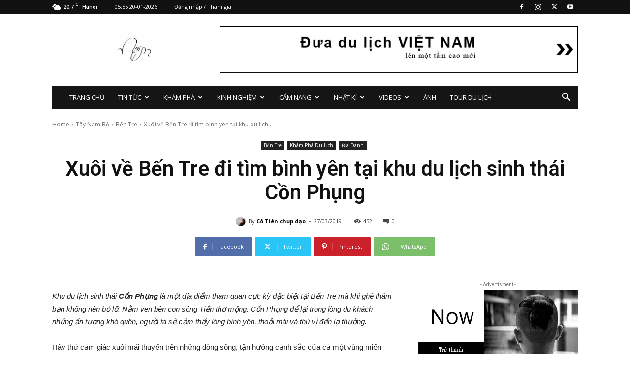

--- FILE ---
content_type: text/html; charset=UTF-8
request_url: https://nemtv.vn/con-phung
body_size: 47794
content:
<!doctype html >
<!--[if IE 8]>    <html class="ie8" lang="en"> <![endif]-->
<!--[if IE 9]>    <html class="ie9" lang="en"> <![endif]-->
<!--[if gt IE 8]><!--> <html lang="vi" prefix="og: http://ogp.me/ns# fb: http://ogp.me/ns/fb#"> <!--<![endif]-->
<head>
    
    <meta charset="UTF-8" />
    <meta name="viewport" content="width=device-width, initial-scale=1.0">
    <link rel="pingback" href="https://nemtv.vn/xmlrpc.php" />
    <meta name='robots' content='index, follow, max-image-preview:large, max-snippet:-1, max-video-preview:-1' />

	<!-- This site is optimized with the Yoast SEO plugin v22.6 - https://yoast.com/wordpress/plugins/seo/ -->
	<title>Xuôi về Bến Tre đi tìm bình yên tại khu du lịch sinh thái Cồn Phụng</title>
	<meta name="description" content="Khu du lịch sinh thái Cồn Phụng là một địa điểm tham quan cực kỳ đặc biệt tại Bến Tre mà khi ghé thăm bạn không nên bỏ lỡ." />
	<link rel="canonical" href="https://nemtv.vn/con-phung" />
	<meta name="twitter:label1" content="Được viết bởi" />
	<meta name="twitter:data1" content="Cô Tiên chụp dạo" />
	<meta name="twitter:label2" content="Ước tính thời gian đọc" />
	<meta name="twitter:data2" content="12 phút" />
	<script type="application/ld+json" class="yoast-schema-graph">{"@context":"https://schema.org","@graph":[{"@type":"WebPage","@id":"https://nemtv.vn/con-phung","url":"https://nemtv.vn/con-phung","name":"Xuôi về Bến Tre đi tìm bình yên tại khu du lịch sinh thái Cồn Phụng","isPartOf":{"@id":"https://nemtv.vn/#website"},"primaryImageOfPage":{"@id":"https://nemtv.vn/con-phung#primaryimage"},"image":{"@id":"https://nemtv.vn/con-phung#primaryimage"},"thumbnailUrl":"https://nemtv.vn/wp-content/uploads/2019/03/con-phung-nemtv-13.jpg","datePublished":"2019-03-27T04:24:35+00:00","dateModified":"2019-04-12T02:55:28+00:00","author":{"@id":"https://nemtv.vn/#/schema/person/9f134aa0ce45c957befdbfebdf844abc"},"description":"Khu du lịch sinh thái Cồn Phụng là một địa điểm tham quan cực kỳ đặc biệt tại Bến Tre mà khi ghé thăm bạn không nên bỏ lỡ.","breadcrumb":{"@id":"https://nemtv.vn/con-phung#breadcrumb"},"inLanguage":"vi","potentialAction":[{"@type":"ReadAction","target":["https://nemtv.vn/con-phung"]}]},{"@type":"ImageObject","inLanguage":"vi","@id":"https://nemtv.vn/con-phung#primaryimage","url":"https://nemtv.vn/wp-content/uploads/2019/03/con-phung-nemtv-13.jpg","contentUrl":"https://nemtv.vn/wp-content/uploads/2019/03/con-phung-nemtv-13.jpg","width":750,"height":400,"caption":"Cồn Phụng 13"},{"@type":"BreadcrumbList","@id":"https://nemtv.vn/con-phung#breadcrumb","itemListElement":[{"@type":"ListItem","position":1,"name":"Home","item":"https://nemtv.vn/"},{"@type":"ListItem","position":2,"name":"Xuôi về Bến Tre đi tìm bình yên tại khu du lịch sinh thái Cồn Phụng"}]},{"@type":"WebSite","@id":"https://nemtv.vn/#website","url":"https://nemtv.vn/","name":"Trang thông tin du lịch Việt Nam","description":"Cảnh đẹp, đồ ăn ngon, khu vui chơi hấp dẫn là những gì bạn sẽ thấy tại Nếm TV","potentialAction":[{"@type":"SearchAction","target":{"@type":"EntryPoint","urlTemplate":"https://nemtv.vn/?s={search_term_string}"},"query-input":"required name=search_term_string"}],"inLanguage":"vi"},{"@type":"Person","@id":"https://nemtv.vn/#/schema/person/9f134aa0ce45c957befdbfebdf844abc","name":"Cô Tiên chụp dạo","image":{"@type":"ImageObject","inLanguage":"vi","@id":"https://nemtv.vn/#/schema/person/image/","url":"https://secure.gravatar.com/avatar/4c60df22f239f9e2d36952f439634e65?s=96&d=mm&r=g","contentUrl":"https://secure.gravatar.com/avatar/4c60df22f239f9e2d36952f439634e65?s=96&d=mm&r=g","caption":"Cô Tiên chụp dạo"},"description":"Nếu còn trẻ... Hãy cứ đi, dành tuổi xuân của mình lưu lại những tấm hình kỷ niệm Hãy cứ vui, đừng để trái tim mình trở nên nguội lạnh. DO WHAT YOU LOVE - LOVE WHAT YOU DO","sameAs":["https://nemtv.vn","https://www.facebook.com/boo.hip.14","https://www.instagram.com/i.m.tien/"],"url":"https://nemtv.vn/author/thuytiennemtv"}]}</script>
	<!-- / Yoast SEO plugin. -->


<link rel='dns-prefetch' href='//fonts.googleapis.com' />
<link rel="alternate" type="application/rss+xml" title="Dòng thông tin Trang thông tin du lịch Việt Nam &raquo;" href="https://nemtv.vn/feed" />
<link rel="alternate" type="application/rss+xml" title="Trang thông tin du lịch Việt Nam &raquo; Dòng bình luận" href="https://nemtv.vn/comments/feed" />
<link rel="alternate" type="application/rss+xml" title="Trang thông tin du lịch Việt Nam &raquo; Xuôi về Bến Tre đi tìm bình yên tại khu du lịch sinh thái Cồn Phụng Dòng bình luận" href="https://nemtv.vn/con-phung/feed" />
<script type="text/javascript">
/* <![CDATA[ */
window._wpemojiSettings = {"baseUrl":"https:\/\/s.w.org\/images\/core\/emoji\/15.0.3\/72x72\/","ext":".png","svgUrl":"https:\/\/s.w.org\/images\/core\/emoji\/15.0.3\/svg\/","svgExt":".svg","source":{"concatemoji":"https:\/\/nemtv.vn\/wp-includes\/js\/wp-emoji-release.min.js?ver=6.5.7"}};
/*! This file is auto-generated */
!function(i,n){var o,s,e;function c(e){try{var t={supportTests:e,timestamp:(new Date).valueOf()};sessionStorage.setItem(o,JSON.stringify(t))}catch(e){}}function p(e,t,n){e.clearRect(0,0,e.canvas.width,e.canvas.height),e.fillText(t,0,0);var t=new Uint32Array(e.getImageData(0,0,e.canvas.width,e.canvas.height).data),r=(e.clearRect(0,0,e.canvas.width,e.canvas.height),e.fillText(n,0,0),new Uint32Array(e.getImageData(0,0,e.canvas.width,e.canvas.height).data));return t.every(function(e,t){return e===r[t]})}function u(e,t,n){switch(t){case"flag":return n(e,"\ud83c\udff3\ufe0f\u200d\u26a7\ufe0f","\ud83c\udff3\ufe0f\u200b\u26a7\ufe0f")?!1:!n(e,"\ud83c\uddfa\ud83c\uddf3","\ud83c\uddfa\u200b\ud83c\uddf3")&&!n(e,"\ud83c\udff4\udb40\udc67\udb40\udc62\udb40\udc65\udb40\udc6e\udb40\udc67\udb40\udc7f","\ud83c\udff4\u200b\udb40\udc67\u200b\udb40\udc62\u200b\udb40\udc65\u200b\udb40\udc6e\u200b\udb40\udc67\u200b\udb40\udc7f");case"emoji":return!n(e,"\ud83d\udc26\u200d\u2b1b","\ud83d\udc26\u200b\u2b1b")}return!1}function f(e,t,n){var r="undefined"!=typeof WorkerGlobalScope&&self instanceof WorkerGlobalScope?new OffscreenCanvas(300,150):i.createElement("canvas"),a=r.getContext("2d",{willReadFrequently:!0}),o=(a.textBaseline="top",a.font="600 32px Arial",{});return e.forEach(function(e){o[e]=t(a,e,n)}),o}function t(e){var t=i.createElement("script");t.src=e,t.defer=!0,i.head.appendChild(t)}"undefined"!=typeof Promise&&(o="wpEmojiSettingsSupports",s=["flag","emoji"],n.supports={everything:!0,everythingExceptFlag:!0},e=new Promise(function(e){i.addEventListener("DOMContentLoaded",e,{once:!0})}),new Promise(function(t){var n=function(){try{var e=JSON.parse(sessionStorage.getItem(o));if("object"==typeof e&&"number"==typeof e.timestamp&&(new Date).valueOf()<e.timestamp+604800&&"object"==typeof e.supportTests)return e.supportTests}catch(e){}return null}();if(!n){if("undefined"!=typeof Worker&&"undefined"!=typeof OffscreenCanvas&&"undefined"!=typeof URL&&URL.createObjectURL&&"undefined"!=typeof Blob)try{var e="postMessage("+f.toString()+"("+[JSON.stringify(s),u.toString(),p.toString()].join(",")+"));",r=new Blob([e],{type:"text/javascript"}),a=new Worker(URL.createObjectURL(r),{name:"wpTestEmojiSupports"});return void(a.onmessage=function(e){c(n=e.data),a.terminate(),t(n)})}catch(e){}c(n=f(s,u,p))}t(n)}).then(function(e){for(var t in e)n.supports[t]=e[t],n.supports.everything=n.supports.everything&&n.supports[t],"flag"!==t&&(n.supports.everythingExceptFlag=n.supports.everythingExceptFlag&&n.supports[t]);n.supports.everythingExceptFlag=n.supports.everythingExceptFlag&&!n.supports.flag,n.DOMReady=!1,n.readyCallback=function(){n.DOMReady=!0}}).then(function(){return e}).then(function(){var e;n.supports.everything||(n.readyCallback(),(e=n.source||{}).concatemoji?t(e.concatemoji):e.wpemoji&&e.twemoji&&(t(e.twemoji),t(e.wpemoji)))}))}((window,document),window._wpemojiSettings);
/* ]]> */
</script>
<style id='wp-emoji-styles-inline-css' type='text/css'>

	img.wp-smiley, img.emoji {
		display: inline !important;
		border: none !important;
		box-shadow: none !important;
		height: 1em !important;
		width: 1em !important;
		margin: 0 0.07em !important;
		vertical-align: -0.1em !important;
		background: none !important;
		padding: 0 !important;
	}
</style>
<link rel='stylesheet' id='wp-block-library-css' href='https://nemtv.vn/wp-includes/css/dist/block-library/style.min.css?ver=6.5.7' type='text/css' media='all' />
<style id='classic-theme-styles-inline-css' type='text/css'>
/*! This file is auto-generated */
.wp-block-button__link{color:#fff;background-color:#32373c;border-radius:9999px;box-shadow:none;text-decoration:none;padding:calc(.667em + 2px) calc(1.333em + 2px);font-size:1.125em}.wp-block-file__button{background:#32373c;color:#fff;text-decoration:none}
</style>
<style id='global-styles-inline-css' type='text/css'>
body{--wp--preset--color--black: #000000;--wp--preset--color--cyan-bluish-gray: #abb8c3;--wp--preset--color--white: #ffffff;--wp--preset--color--pale-pink: #f78da7;--wp--preset--color--vivid-red: #cf2e2e;--wp--preset--color--luminous-vivid-orange: #ff6900;--wp--preset--color--luminous-vivid-amber: #fcb900;--wp--preset--color--light-green-cyan: #7bdcb5;--wp--preset--color--vivid-green-cyan: #00d084;--wp--preset--color--pale-cyan-blue: #8ed1fc;--wp--preset--color--vivid-cyan-blue: #0693e3;--wp--preset--color--vivid-purple: #9b51e0;--wp--preset--gradient--vivid-cyan-blue-to-vivid-purple: linear-gradient(135deg,rgba(6,147,227,1) 0%,rgb(155,81,224) 100%);--wp--preset--gradient--light-green-cyan-to-vivid-green-cyan: linear-gradient(135deg,rgb(122,220,180) 0%,rgb(0,208,130) 100%);--wp--preset--gradient--luminous-vivid-amber-to-luminous-vivid-orange: linear-gradient(135deg,rgba(252,185,0,1) 0%,rgba(255,105,0,1) 100%);--wp--preset--gradient--luminous-vivid-orange-to-vivid-red: linear-gradient(135deg,rgba(255,105,0,1) 0%,rgb(207,46,46) 100%);--wp--preset--gradient--very-light-gray-to-cyan-bluish-gray: linear-gradient(135deg,rgb(238,238,238) 0%,rgb(169,184,195) 100%);--wp--preset--gradient--cool-to-warm-spectrum: linear-gradient(135deg,rgb(74,234,220) 0%,rgb(151,120,209) 20%,rgb(207,42,186) 40%,rgb(238,44,130) 60%,rgb(251,105,98) 80%,rgb(254,248,76) 100%);--wp--preset--gradient--blush-light-purple: linear-gradient(135deg,rgb(255,206,236) 0%,rgb(152,150,240) 100%);--wp--preset--gradient--blush-bordeaux: linear-gradient(135deg,rgb(254,205,165) 0%,rgb(254,45,45) 50%,rgb(107,0,62) 100%);--wp--preset--gradient--luminous-dusk: linear-gradient(135deg,rgb(255,203,112) 0%,rgb(199,81,192) 50%,rgb(65,88,208) 100%);--wp--preset--gradient--pale-ocean: linear-gradient(135deg,rgb(255,245,203) 0%,rgb(182,227,212) 50%,rgb(51,167,181) 100%);--wp--preset--gradient--electric-grass: linear-gradient(135deg,rgb(202,248,128) 0%,rgb(113,206,126) 100%);--wp--preset--gradient--midnight: linear-gradient(135deg,rgb(2,3,129) 0%,rgb(40,116,252) 100%);--wp--preset--font-size--small: 11px;--wp--preset--font-size--medium: 20px;--wp--preset--font-size--large: 32px;--wp--preset--font-size--x-large: 42px;--wp--preset--font-size--regular: 15px;--wp--preset--font-size--larger: 50px;--wp--preset--spacing--20: 0.44rem;--wp--preset--spacing--30: 0.67rem;--wp--preset--spacing--40: 1rem;--wp--preset--spacing--50: 1.5rem;--wp--preset--spacing--60: 2.25rem;--wp--preset--spacing--70: 3.38rem;--wp--preset--spacing--80: 5.06rem;--wp--preset--shadow--natural: 6px 6px 9px rgba(0, 0, 0, 0.2);--wp--preset--shadow--deep: 12px 12px 50px rgba(0, 0, 0, 0.4);--wp--preset--shadow--sharp: 6px 6px 0px rgba(0, 0, 0, 0.2);--wp--preset--shadow--outlined: 6px 6px 0px -3px rgba(255, 255, 255, 1), 6px 6px rgba(0, 0, 0, 1);--wp--preset--shadow--crisp: 6px 6px 0px rgba(0, 0, 0, 1);}:where(.is-layout-flex){gap: 0.5em;}:where(.is-layout-grid){gap: 0.5em;}body .is-layout-flex{display: flex;}body .is-layout-flex{flex-wrap: wrap;align-items: center;}body .is-layout-flex > *{margin: 0;}body .is-layout-grid{display: grid;}body .is-layout-grid > *{margin: 0;}:where(.wp-block-columns.is-layout-flex){gap: 2em;}:where(.wp-block-columns.is-layout-grid){gap: 2em;}:where(.wp-block-post-template.is-layout-flex){gap: 1.25em;}:where(.wp-block-post-template.is-layout-grid){gap: 1.25em;}.has-black-color{color: var(--wp--preset--color--black) !important;}.has-cyan-bluish-gray-color{color: var(--wp--preset--color--cyan-bluish-gray) !important;}.has-white-color{color: var(--wp--preset--color--white) !important;}.has-pale-pink-color{color: var(--wp--preset--color--pale-pink) !important;}.has-vivid-red-color{color: var(--wp--preset--color--vivid-red) !important;}.has-luminous-vivid-orange-color{color: var(--wp--preset--color--luminous-vivid-orange) !important;}.has-luminous-vivid-amber-color{color: var(--wp--preset--color--luminous-vivid-amber) !important;}.has-light-green-cyan-color{color: var(--wp--preset--color--light-green-cyan) !important;}.has-vivid-green-cyan-color{color: var(--wp--preset--color--vivid-green-cyan) !important;}.has-pale-cyan-blue-color{color: var(--wp--preset--color--pale-cyan-blue) !important;}.has-vivid-cyan-blue-color{color: var(--wp--preset--color--vivid-cyan-blue) !important;}.has-vivid-purple-color{color: var(--wp--preset--color--vivid-purple) !important;}.has-black-background-color{background-color: var(--wp--preset--color--black) !important;}.has-cyan-bluish-gray-background-color{background-color: var(--wp--preset--color--cyan-bluish-gray) !important;}.has-white-background-color{background-color: var(--wp--preset--color--white) !important;}.has-pale-pink-background-color{background-color: var(--wp--preset--color--pale-pink) !important;}.has-vivid-red-background-color{background-color: var(--wp--preset--color--vivid-red) !important;}.has-luminous-vivid-orange-background-color{background-color: var(--wp--preset--color--luminous-vivid-orange) !important;}.has-luminous-vivid-amber-background-color{background-color: var(--wp--preset--color--luminous-vivid-amber) !important;}.has-light-green-cyan-background-color{background-color: var(--wp--preset--color--light-green-cyan) !important;}.has-vivid-green-cyan-background-color{background-color: var(--wp--preset--color--vivid-green-cyan) !important;}.has-pale-cyan-blue-background-color{background-color: var(--wp--preset--color--pale-cyan-blue) !important;}.has-vivid-cyan-blue-background-color{background-color: var(--wp--preset--color--vivid-cyan-blue) !important;}.has-vivid-purple-background-color{background-color: var(--wp--preset--color--vivid-purple) !important;}.has-black-border-color{border-color: var(--wp--preset--color--black) !important;}.has-cyan-bluish-gray-border-color{border-color: var(--wp--preset--color--cyan-bluish-gray) !important;}.has-white-border-color{border-color: var(--wp--preset--color--white) !important;}.has-pale-pink-border-color{border-color: var(--wp--preset--color--pale-pink) !important;}.has-vivid-red-border-color{border-color: var(--wp--preset--color--vivid-red) !important;}.has-luminous-vivid-orange-border-color{border-color: var(--wp--preset--color--luminous-vivid-orange) !important;}.has-luminous-vivid-amber-border-color{border-color: var(--wp--preset--color--luminous-vivid-amber) !important;}.has-light-green-cyan-border-color{border-color: var(--wp--preset--color--light-green-cyan) !important;}.has-vivid-green-cyan-border-color{border-color: var(--wp--preset--color--vivid-green-cyan) !important;}.has-pale-cyan-blue-border-color{border-color: var(--wp--preset--color--pale-cyan-blue) !important;}.has-vivid-cyan-blue-border-color{border-color: var(--wp--preset--color--vivid-cyan-blue) !important;}.has-vivid-purple-border-color{border-color: var(--wp--preset--color--vivid-purple) !important;}.has-vivid-cyan-blue-to-vivid-purple-gradient-background{background: var(--wp--preset--gradient--vivid-cyan-blue-to-vivid-purple) !important;}.has-light-green-cyan-to-vivid-green-cyan-gradient-background{background: var(--wp--preset--gradient--light-green-cyan-to-vivid-green-cyan) !important;}.has-luminous-vivid-amber-to-luminous-vivid-orange-gradient-background{background: var(--wp--preset--gradient--luminous-vivid-amber-to-luminous-vivid-orange) !important;}.has-luminous-vivid-orange-to-vivid-red-gradient-background{background: var(--wp--preset--gradient--luminous-vivid-orange-to-vivid-red) !important;}.has-very-light-gray-to-cyan-bluish-gray-gradient-background{background: var(--wp--preset--gradient--very-light-gray-to-cyan-bluish-gray) !important;}.has-cool-to-warm-spectrum-gradient-background{background: var(--wp--preset--gradient--cool-to-warm-spectrum) !important;}.has-blush-light-purple-gradient-background{background: var(--wp--preset--gradient--blush-light-purple) !important;}.has-blush-bordeaux-gradient-background{background: var(--wp--preset--gradient--blush-bordeaux) !important;}.has-luminous-dusk-gradient-background{background: var(--wp--preset--gradient--luminous-dusk) !important;}.has-pale-ocean-gradient-background{background: var(--wp--preset--gradient--pale-ocean) !important;}.has-electric-grass-gradient-background{background: var(--wp--preset--gradient--electric-grass) !important;}.has-midnight-gradient-background{background: var(--wp--preset--gradient--midnight) !important;}.has-small-font-size{font-size: var(--wp--preset--font-size--small) !important;}.has-medium-font-size{font-size: var(--wp--preset--font-size--medium) !important;}.has-large-font-size{font-size: var(--wp--preset--font-size--large) !important;}.has-x-large-font-size{font-size: var(--wp--preset--font-size--x-large) !important;}
.wp-block-navigation a:where(:not(.wp-element-button)){color: inherit;}
:where(.wp-block-post-template.is-layout-flex){gap: 1.25em;}:where(.wp-block-post-template.is-layout-grid){gap: 1.25em;}
:where(.wp-block-columns.is-layout-flex){gap: 2em;}:where(.wp-block-columns.is-layout-grid){gap: 2em;}
.wp-block-pullquote{font-size: 1.5em;line-height: 1.6;}
</style>
<link rel='stylesheet' id='ez-toc-css' href='https://nemtv.vn/wp-content/plugins/easy-table-of-contents/assets/css/screen.min.css?ver=2.0.65' type='text/css' media='all' />
<style id='ez-toc-inline-css' type='text/css'>
div#ez-toc-container .ez-toc-title {font-size: 120%;}div#ez-toc-container .ez-toc-title {font-weight: 500;}div#ez-toc-container ul li {font-size: 95%;}div#ez-toc-container ul li {font-weight: 500;}div#ez-toc-container nav ul ul li {font-size: 90%;}div#ez-toc-container {width: 100%;}
.ez-toc-container-direction {direction: ltr;}.ez-toc-counter ul{counter-reset: item ;}.ez-toc-counter nav ul li a::before {content: counters(item, ".", decimal) ". ";display: inline-block;counter-increment: item;flex-grow: 0;flex-shrink: 0;margin-right: .2em; float: left; }.ez-toc-widget-direction {direction: ltr;}.ez-toc-widget-container ul{counter-reset: item ;}.ez-toc-widget-container nav ul li a::before {content: counters(item, ".", decimal) ". ";display: inline-block;counter-increment: item;flex-grow: 0;flex-shrink: 0;margin-right: .2em; float: left; }
</style>
<link rel='stylesheet' id='td-plugin-multi-purpose-css' href='https://nemtv.vn/wp-content/plugins/td-composer/td-multi-purpose/style.css?ver=6217cd4d7820e3bfbc83cc495211f01b' type='text/css' media='all' />
<style id="google-fonts-style-css" media="all">/* cyrillic-ext */
@font-face {
  font-family: 'Open Sans';
  font-style: normal;
  font-weight: 400;
  font-stretch: 100%;
  font-display: swap;
  src: url(/fonts.gstatic.com/s/opensans/v44/memvYaGs126MiZpBA-UvWbX2vVnXBbObj2OVTSKmu0SC55K5gw.woff2) format('woff2');
  unicode-range: U+0460-052F, U+1C80-1C8A, U+20B4, U+2DE0-2DFF, U+A640-A69F, U+FE2E-FE2F;
}
/* cyrillic */
@font-face {
  font-family: 'Open Sans';
  font-style: normal;
  font-weight: 400;
  font-stretch: 100%;
  font-display: swap;
  src: url(/fonts.gstatic.com/s/opensans/v44/memvYaGs126MiZpBA-UvWbX2vVnXBbObj2OVTSumu0SC55K5gw.woff2) format('woff2');
  unicode-range: U+0301, U+0400-045F, U+0490-0491, U+04B0-04B1, U+2116;
}
/* greek-ext */
@font-face {
  font-family: 'Open Sans';
  font-style: normal;
  font-weight: 400;
  font-stretch: 100%;
  font-display: swap;
  src: url(/fonts.gstatic.com/s/opensans/v44/memvYaGs126MiZpBA-UvWbX2vVnXBbObj2OVTSOmu0SC55K5gw.woff2) format('woff2');
  unicode-range: U+1F00-1FFF;
}
/* greek */
@font-face {
  font-family: 'Open Sans';
  font-style: normal;
  font-weight: 400;
  font-stretch: 100%;
  font-display: swap;
  src: url(/fonts.gstatic.com/s/opensans/v44/memvYaGs126MiZpBA-UvWbX2vVnXBbObj2OVTSymu0SC55K5gw.woff2) format('woff2');
  unicode-range: U+0370-0377, U+037A-037F, U+0384-038A, U+038C, U+038E-03A1, U+03A3-03FF;
}
/* hebrew */
@font-face {
  font-family: 'Open Sans';
  font-style: normal;
  font-weight: 400;
  font-stretch: 100%;
  font-display: swap;
  src: url(/fonts.gstatic.com/s/opensans/v44/memvYaGs126MiZpBA-UvWbX2vVnXBbObj2OVTS2mu0SC55K5gw.woff2) format('woff2');
  unicode-range: U+0307-0308, U+0590-05FF, U+200C-2010, U+20AA, U+25CC, U+FB1D-FB4F;
}
/* math */
@font-face {
  font-family: 'Open Sans';
  font-style: normal;
  font-weight: 400;
  font-stretch: 100%;
  font-display: swap;
  src: url(/fonts.gstatic.com/s/opensans/v44/memvYaGs126MiZpBA-UvWbX2vVnXBbObj2OVTVOmu0SC55K5gw.woff2) format('woff2');
  unicode-range: U+0302-0303, U+0305, U+0307-0308, U+0310, U+0312, U+0315, U+031A, U+0326-0327, U+032C, U+032F-0330, U+0332-0333, U+0338, U+033A, U+0346, U+034D, U+0391-03A1, U+03A3-03A9, U+03B1-03C9, U+03D1, U+03D5-03D6, U+03F0-03F1, U+03F4-03F5, U+2016-2017, U+2034-2038, U+203C, U+2040, U+2043, U+2047, U+2050, U+2057, U+205F, U+2070-2071, U+2074-208E, U+2090-209C, U+20D0-20DC, U+20E1, U+20E5-20EF, U+2100-2112, U+2114-2115, U+2117-2121, U+2123-214F, U+2190, U+2192, U+2194-21AE, U+21B0-21E5, U+21F1-21F2, U+21F4-2211, U+2213-2214, U+2216-22FF, U+2308-230B, U+2310, U+2319, U+231C-2321, U+2336-237A, U+237C, U+2395, U+239B-23B7, U+23D0, U+23DC-23E1, U+2474-2475, U+25AF, U+25B3, U+25B7, U+25BD, U+25C1, U+25CA, U+25CC, U+25FB, U+266D-266F, U+27C0-27FF, U+2900-2AFF, U+2B0E-2B11, U+2B30-2B4C, U+2BFE, U+3030, U+FF5B, U+FF5D, U+1D400-1D7FF, U+1EE00-1EEFF;
}
/* symbols */
@font-face {
  font-family: 'Open Sans';
  font-style: normal;
  font-weight: 400;
  font-stretch: 100%;
  font-display: swap;
  src: url(/fonts.gstatic.com/s/opensans/v44/memvYaGs126MiZpBA-UvWbX2vVnXBbObj2OVTUGmu0SC55K5gw.woff2) format('woff2');
  unicode-range: U+0001-000C, U+000E-001F, U+007F-009F, U+20DD-20E0, U+20E2-20E4, U+2150-218F, U+2190, U+2192, U+2194-2199, U+21AF, U+21E6-21F0, U+21F3, U+2218-2219, U+2299, U+22C4-22C6, U+2300-243F, U+2440-244A, U+2460-24FF, U+25A0-27BF, U+2800-28FF, U+2921-2922, U+2981, U+29BF, U+29EB, U+2B00-2BFF, U+4DC0-4DFF, U+FFF9-FFFB, U+10140-1018E, U+10190-1019C, U+101A0, U+101D0-101FD, U+102E0-102FB, U+10E60-10E7E, U+1D2C0-1D2D3, U+1D2E0-1D37F, U+1F000-1F0FF, U+1F100-1F1AD, U+1F1E6-1F1FF, U+1F30D-1F30F, U+1F315, U+1F31C, U+1F31E, U+1F320-1F32C, U+1F336, U+1F378, U+1F37D, U+1F382, U+1F393-1F39F, U+1F3A7-1F3A8, U+1F3AC-1F3AF, U+1F3C2, U+1F3C4-1F3C6, U+1F3CA-1F3CE, U+1F3D4-1F3E0, U+1F3ED, U+1F3F1-1F3F3, U+1F3F5-1F3F7, U+1F408, U+1F415, U+1F41F, U+1F426, U+1F43F, U+1F441-1F442, U+1F444, U+1F446-1F449, U+1F44C-1F44E, U+1F453, U+1F46A, U+1F47D, U+1F4A3, U+1F4B0, U+1F4B3, U+1F4B9, U+1F4BB, U+1F4BF, U+1F4C8-1F4CB, U+1F4D6, U+1F4DA, U+1F4DF, U+1F4E3-1F4E6, U+1F4EA-1F4ED, U+1F4F7, U+1F4F9-1F4FB, U+1F4FD-1F4FE, U+1F503, U+1F507-1F50B, U+1F50D, U+1F512-1F513, U+1F53E-1F54A, U+1F54F-1F5FA, U+1F610, U+1F650-1F67F, U+1F687, U+1F68D, U+1F691, U+1F694, U+1F698, U+1F6AD, U+1F6B2, U+1F6B9-1F6BA, U+1F6BC, U+1F6C6-1F6CF, U+1F6D3-1F6D7, U+1F6E0-1F6EA, U+1F6F0-1F6F3, U+1F6F7-1F6FC, U+1F700-1F7FF, U+1F800-1F80B, U+1F810-1F847, U+1F850-1F859, U+1F860-1F887, U+1F890-1F8AD, U+1F8B0-1F8BB, U+1F8C0-1F8C1, U+1F900-1F90B, U+1F93B, U+1F946, U+1F984, U+1F996, U+1F9E9, U+1FA00-1FA6F, U+1FA70-1FA7C, U+1FA80-1FA89, U+1FA8F-1FAC6, U+1FACE-1FADC, U+1FADF-1FAE9, U+1FAF0-1FAF8, U+1FB00-1FBFF;
}
/* vietnamese */
@font-face {
  font-family: 'Open Sans';
  font-style: normal;
  font-weight: 400;
  font-stretch: 100%;
  font-display: swap;
  src: url(/fonts.gstatic.com/s/opensans/v44/memvYaGs126MiZpBA-UvWbX2vVnXBbObj2OVTSCmu0SC55K5gw.woff2) format('woff2');
  unicode-range: U+0102-0103, U+0110-0111, U+0128-0129, U+0168-0169, U+01A0-01A1, U+01AF-01B0, U+0300-0301, U+0303-0304, U+0308-0309, U+0323, U+0329, U+1EA0-1EF9, U+20AB;
}
/* latin-ext */
@font-face {
  font-family: 'Open Sans';
  font-style: normal;
  font-weight: 400;
  font-stretch: 100%;
  font-display: swap;
  src: url(/fonts.gstatic.com/s/opensans/v44/memvYaGs126MiZpBA-UvWbX2vVnXBbObj2OVTSGmu0SC55K5gw.woff2) format('woff2');
  unicode-range: U+0100-02BA, U+02BD-02C5, U+02C7-02CC, U+02CE-02D7, U+02DD-02FF, U+0304, U+0308, U+0329, U+1D00-1DBF, U+1E00-1E9F, U+1EF2-1EFF, U+2020, U+20A0-20AB, U+20AD-20C0, U+2113, U+2C60-2C7F, U+A720-A7FF;
}
/* latin */
@font-face {
  font-family: 'Open Sans';
  font-style: normal;
  font-weight: 400;
  font-stretch: 100%;
  font-display: swap;
  src: url(/fonts.gstatic.com/s/opensans/v44/memvYaGs126MiZpBA-UvWbX2vVnXBbObj2OVTS-mu0SC55I.woff2) format('woff2');
  unicode-range: U+0000-00FF, U+0131, U+0152-0153, U+02BB-02BC, U+02C6, U+02DA, U+02DC, U+0304, U+0308, U+0329, U+2000-206F, U+20AC, U+2122, U+2191, U+2193, U+2212, U+2215, U+FEFF, U+FFFD;
}
/* cyrillic-ext */
@font-face {
  font-family: 'Open Sans';
  font-style: normal;
  font-weight: 600;
  font-stretch: 100%;
  font-display: swap;
  src: url(/fonts.gstatic.com/s/opensans/v44/memvYaGs126MiZpBA-UvWbX2vVnXBbObj2OVTSKmu0SC55K5gw.woff2) format('woff2');
  unicode-range: U+0460-052F, U+1C80-1C8A, U+20B4, U+2DE0-2DFF, U+A640-A69F, U+FE2E-FE2F;
}
/* cyrillic */
@font-face {
  font-family: 'Open Sans';
  font-style: normal;
  font-weight: 600;
  font-stretch: 100%;
  font-display: swap;
  src: url(/fonts.gstatic.com/s/opensans/v44/memvYaGs126MiZpBA-UvWbX2vVnXBbObj2OVTSumu0SC55K5gw.woff2) format('woff2');
  unicode-range: U+0301, U+0400-045F, U+0490-0491, U+04B0-04B1, U+2116;
}
/* greek-ext */
@font-face {
  font-family: 'Open Sans';
  font-style: normal;
  font-weight: 600;
  font-stretch: 100%;
  font-display: swap;
  src: url(/fonts.gstatic.com/s/opensans/v44/memvYaGs126MiZpBA-UvWbX2vVnXBbObj2OVTSOmu0SC55K5gw.woff2) format('woff2');
  unicode-range: U+1F00-1FFF;
}
/* greek */
@font-face {
  font-family: 'Open Sans';
  font-style: normal;
  font-weight: 600;
  font-stretch: 100%;
  font-display: swap;
  src: url(/fonts.gstatic.com/s/opensans/v44/memvYaGs126MiZpBA-UvWbX2vVnXBbObj2OVTSymu0SC55K5gw.woff2) format('woff2');
  unicode-range: U+0370-0377, U+037A-037F, U+0384-038A, U+038C, U+038E-03A1, U+03A3-03FF;
}
/* hebrew */
@font-face {
  font-family: 'Open Sans';
  font-style: normal;
  font-weight: 600;
  font-stretch: 100%;
  font-display: swap;
  src: url(/fonts.gstatic.com/s/opensans/v44/memvYaGs126MiZpBA-UvWbX2vVnXBbObj2OVTS2mu0SC55K5gw.woff2) format('woff2');
  unicode-range: U+0307-0308, U+0590-05FF, U+200C-2010, U+20AA, U+25CC, U+FB1D-FB4F;
}
/* math */
@font-face {
  font-family: 'Open Sans';
  font-style: normal;
  font-weight: 600;
  font-stretch: 100%;
  font-display: swap;
  src: url(/fonts.gstatic.com/s/opensans/v44/memvYaGs126MiZpBA-UvWbX2vVnXBbObj2OVTVOmu0SC55K5gw.woff2) format('woff2');
  unicode-range: U+0302-0303, U+0305, U+0307-0308, U+0310, U+0312, U+0315, U+031A, U+0326-0327, U+032C, U+032F-0330, U+0332-0333, U+0338, U+033A, U+0346, U+034D, U+0391-03A1, U+03A3-03A9, U+03B1-03C9, U+03D1, U+03D5-03D6, U+03F0-03F1, U+03F4-03F5, U+2016-2017, U+2034-2038, U+203C, U+2040, U+2043, U+2047, U+2050, U+2057, U+205F, U+2070-2071, U+2074-208E, U+2090-209C, U+20D0-20DC, U+20E1, U+20E5-20EF, U+2100-2112, U+2114-2115, U+2117-2121, U+2123-214F, U+2190, U+2192, U+2194-21AE, U+21B0-21E5, U+21F1-21F2, U+21F4-2211, U+2213-2214, U+2216-22FF, U+2308-230B, U+2310, U+2319, U+231C-2321, U+2336-237A, U+237C, U+2395, U+239B-23B7, U+23D0, U+23DC-23E1, U+2474-2475, U+25AF, U+25B3, U+25B7, U+25BD, U+25C1, U+25CA, U+25CC, U+25FB, U+266D-266F, U+27C0-27FF, U+2900-2AFF, U+2B0E-2B11, U+2B30-2B4C, U+2BFE, U+3030, U+FF5B, U+FF5D, U+1D400-1D7FF, U+1EE00-1EEFF;
}
/* symbols */
@font-face {
  font-family: 'Open Sans';
  font-style: normal;
  font-weight: 600;
  font-stretch: 100%;
  font-display: swap;
  src: url(/fonts.gstatic.com/s/opensans/v44/memvYaGs126MiZpBA-UvWbX2vVnXBbObj2OVTUGmu0SC55K5gw.woff2) format('woff2');
  unicode-range: U+0001-000C, U+000E-001F, U+007F-009F, U+20DD-20E0, U+20E2-20E4, U+2150-218F, U+2190, U+2192, U+2194-2199, U+21AF, U+21E6-21F0, U+21F3, U+2218-2219, U+2299, U+22C4-22C6, U+2300-243F, U+2440-244A, U+2460-24FF, U+25A0-27BF, U+2800-28FF, U+2921-2922, U+2981, U+29BF, U+29EB, U+2B00-2BFF, U+4DC0-4DFF, U+FFF9-FFFB, U+10140-1018E, U+10190-1019C, U+101A0, U+101D0-101FD, U+102E0-102FB, U+10E60-10E7E, U+1D2C0-1D2D3, U+1D2E0-1D37F, U+1F000-1F0FF, U+1F100-1F1AD, U+1F1E6-1F1FF, U+1F30D-1F30F, U+1F315, U+1F31C, U+1F31E, U+1F320-1F32C, U+1F336, U+1F378, U+1F37D, U+1F382, U+1F393-1F39F, U+1F3A7-1F3A8, U+1F3AC-1F3AF, U+1F3C2, U+1F3C4-1F3C6, U+1F3CA-1F3CE, U+1F3D4-1F3E0, U+1F3ED, U+1F3F1-1F3F3, U+1F3F5-1F3F7, U+1F408, U+1F415, U+1F41F, U+1F426, U+1F43F, U+1F441-1F442, U+1F444, U+1F446-1F449, U+1F44C-1F44E, U+1F453, U+1F46A, U+1F47D, U+1F4A3, U+1F4B0, U+1F4B3, U+1F4B9, U+1F4BB, U+1F4BF, U+1F4C8-1F4CB, U+1F4D6, U+1F4DA, U+1F4DF, U+1F4E3-1F4E6, U+1F4EA-1F4ED, U+1F4F7, U+1F4F9-1F4FB, U+1F4FD-1F4FE, U+1F503, U+1F507-1F50B, U+1F50D, U+1F512-1F513, U+1F53E-1F54A, U+1F54F-1F5FA, U+1F610, U+1F650-1F67F, U+1F687, U+1F68D, U+1F691, U+1F694, U+1F698, U+1F6AD, U+1F6B2, U+1F6B9-1F6BA, U+1F6BC, U+1F6C6-1F6CF, U+1F6D3-1F6D7, U+1F6E0-1F6EA, U+1F6F0-1F6F3, U+1F6F7-1F6FC, U+1F700-1F7FF, U+1F800-1F80B, U+1F810-1F847, U+1F850-1F859, U+1F860-1F887, U+1F890-1F8AD, U+1F8B0-1F8BB, U+1F8C0-1F8C1, U+1F900-1F90B, U+1F93B, U+1F946, U+1F984, U+1F996, U+1F9E9, U+1FA00-1FA6F, U+1FA70-1FA7C, U+1FA80-1FA89, U+1FA8F-1FAC6, U+1FACE-1FADC, U+1FADF-1FAE9, U+1FAF0-1FAF8, U+1FB00-1FBFF;
}
/* vietnamese */
@font-face {
  font-family: 'Open Sans';
  font-style: normal;
  font-weight: 600;
  font-stretch: 100%;
  font-display: swap;
  src: url(/fonts.gstatic.com/s/opensans/v44/memvYaGs126MiZpBA-UvWbX2vVnXBbObj2OVTSCmu0SC55K5gw.woff2) format('woff2');
  unicode-range: U+0102-0103, U+0110-0111, U+0128-0129, U+0168-0169, U+01A0-01A1, U+01AF-01B0, U+0300-0301, U+0303-0304, U+0308-0309, U+0323, U+0329, U+1EA0-1EF9, U+20AB;
}
/* latin-ext */
@font-face {
  font-family: 'Open Sans';
  font-style: normal;
  font-weight: 600;
  font-stretch: 100%;
  font-display: swap;
  src: url(/fonts.gstatic.com/s/opensans/v44/memvYaGs126MiZpBA-UvWbX2vVnXBbObj2OVTSGmu0SC55K5gw.woff2) format('woff2');
  unicode-range: U+0100-02BA, U+02BD-02C5, U+02C7-02CC, U+02CE-02D7, U+02DD-02FF, U+0304, U+0308, U+0329, U+1D00-1DBF, U+1E00-1E9F, U+1EF2-1EFF, U+2020, U+20A0-20AB, U+20AD-20C0, U+2113, U+2C60-2C7F, U+A720-A7FF;
}
/* latin */
@font-face {
  font-family: 'Open Sans';
  font-style: normal;
  font-weight: 600;
  font-stretch: 100%;
  font-display: swap;
  src: url(/fonts.gstatic.com/s/opensans/v44/memvYaGs126MiZpBA-UvWbX2vVnXBbObj2OVTS-mu0SC55I.woff2) format('woff2');
  unicode-range: U+0000-00FF, U+0131, U+0152-0153, U+02BB-02BC, U+02C6, U+02DA, U+02DC, U+0304, U+0308, U+0329, U+2000-206F, U+20AC, U+2122, U+2191, U+2193, U+2212, U+2215, U+FEFF, U+FFFD;
}
/* cyrillic-ext */
@font-face {
  font-family: 'Open Sans';
  font-style: normal;
  font-weight: 700;
  font-stretch: 100%;
  font-display: swap;
  src: url(/fonts.gstatic.com/s/opensans/v44/memvYaGs126MiZpBA-UvWbX2vVnXBbObj2OVTSKmu0SC55K5gw.woff2) format('woff2');
  unicode-range: U+0460-052F, U+1C80-1C8A, U+20B4, U+2DE0-2DFF, U+A640-A69F, U+FE2E-FE2F;
}
/* cyrillic */
@font-face {
  font-family: 'Open Sans';
  font-style: normal;
  font-weight: 700;
  font-stretch: 100%;
  font-display: swap;
  src: url(/fonts.gstatic.com/s/opensans/v44/memvYaGs126MiZpBA-UvWbX2vVnXBbObj2OVTSumu0SC55K5gw.woff2) format('woff2');
  unicode-range: U+0301, U+0400-045F, U+0490-0491, U+04B0-04B1, U+2116;
}
/* greek-ext */
@font-face {
  font-family: 'Open Sans';
  font-style: normal;
  font-weight: 700;
  font-stretch: 100%;
  font-display: swap;
  src: url(/fonts.gstatic.com/s/opensans/v44/memvYaGs126MiZpBA-UvWbX2vVnXBbObj2OVTSOmu0SC55K5gw.woff2) format('woff2');
  unicode-range: U+1F00-1FFF;
}
/* greek */
@font-face {
  font-family: 'Open Sans';
  font-style: normal;
  font-weight: 700;
  font-stretch: 100%;
  font-display: swap;
  src: url(/fonts.gstatic.com/s/opensans/v44/memvYaGs126MiZpBA-UvWbX2vVnXBbObj2OVTSymu0SC55K5gw.woff2) format('woff2');
  unicode-range: U+0370-0377, U+037A-037F, U+0384-038A, U+038C, U+038E-03A1, U+03A3-03FF;
}
/* hebrew */
@font-face {
  font-family: 'Open Sans';
  font-style: normal;
  font-weight: 700;
  font-stretch: 100%;
  font-display: swap;
  src: url(/fonts.gstatic.com/s/opensans/v44/memvYaGs126MiZpBA-UvWbX2vVnXBbObj2OVTS2mu0SC55K5gw.woff2) format('woff2');
  unicode-range: U+0307-0308, U+0590-05FF, U+200C-2010, U+20AA, U+25CC, U+FB1D-FB4F;
}
/* math */
@font-face {
  font-family: 'Open Sans';
  font-style: normal;
  font-weight: 700;
  font-stretch: 100%;
  font-display: swap;
  src: url(/fonts.gstatic.com/s/opensans/v44/memvYaGs126MiZpBA-UvWbX2vVnXBbObj2OVTVOmu0SC55K5gw.woff2) format('woff2');
  unicode-range: U+0302-0303, U+0305, U+0307-0308, U+0310, U+0312, U+0315, U+031A, U+0326-0327, U+032C, U+032F-0330, U+0332-0333, U+0338, U+033A, U+0346, U+034D, U+0391-03A1, U+03A3-03A9, U+03B1-03C9, U+03D1, U+03D5-03D6, U+03F0-03F1, U+03F4-03F5, U+2016-2017, U+2034-2038, U+203C, U+2040, U+2043, U+2047, U+2050, U+2057, U+205F, U+2070-2071, U+2074-208E, U+2090-209C, U+20D0-20DC, U+20E1, U+20E5-20EF, U+2100-2112, U+2114-2115, U+2117-2121, U+2123-214F, U+2190, U+2192, U+2194-21AE, U+21B0-21E5, U+21F1-21F2, U+21F4-2211, U+2213-2214, U+2216-22FF, U+2308-230B, U+2310, U+2319, U+231C-2321, U+2336-237A, U+237C, U+2395, U+239B-23B7, U+23D0, U+23DC-23E1, U+2474-2475, U+25AF, U+25B3, U+25B7, U+25BD, U+25C1, U+25CA, U+25CC, U+25FB, U+266D-266F, U+27C0-27FF, U+2900-2AFF, U+2B0E-2B11, U+2B30-2B4C, U+2BFE, U+3030, U+FF5B, U+FF5D, U+1D400-1D7FF, U+1EE00-1EEFF;
}
/* symbols */
@font-face {
  font-family: 'Open Sans';
  font-style: normal;
  font-weight: 700;
  font-stretch: 100%;
  font-display: swap;
  src: url(/fonts.gstatic.com/s/opensans/v44/memvYaGs126MiZpBA-UvWbX2vVnXBbObj2OVTUGmu0SC55K5gw.woff2) format('woff2');
  unicode-range: U+0001-000C, U+000E-001F, U+007F-009F, U+20DD-20E0, U+20E2-20E4, U+2150-218F, U+2190, U+2192, U+2194-2199, U+21AF, U+21E6-21F0, U+21F3, U+2218-2219, U+2299, U+22C4-22C6, U+2300-243F, U+2440-244A, U+2460-24FF, U+25A0-27BF, U+2800-28FF, U+2921-2922, U+2981, U+29BF, U+29EB, U+2B00-2BFF, U+4DC0-4DFF, U+FFF9-FFFB, U+10140-1018E, U+10190-1019C, U+101A0, U+101D0-101FD, U+102E0-102FB, U+10E60-10E7E, U+1D2C0-1D2D3, U+1D2E0-1D37F, U+1F000-1F0FF, U+1F100-1F1AD, U+1F1E6-1F1FF, U+1F30D-1F30F, U+1F315, U+1F31C, U+1F31E, U+1F320-1F32C, U+1F336, U+1F378, U+1F37D, U+1F382, U+1F393-1F39F, U+1F3A7-1F3A8, U+1F3AC-1F3AF, U+1F3C2, U+1F3C4-1F3C6, U+1F3CA-1F3CE, U+1F3D4-1F3E0, U+1F3ED, U+1F3F1-1F3F3, U+1F3F5-1F3F7, U+1F408, U+1F415, U+1F41F, U+1F426, U+1F43F, U+1F441-1F442, U+1F444, U+1F446-1F449, U+1F44C-1F44E, U+1F453, U+1F46A, U+1F47D, U+1F4A3, U+1F4B0, U+1F4B3, U+1F4B9, U+1F4BB, U+1F4BF, U+1F4C8-1F4CB, U+1F4D6, U+1F4DA, U+1F4DF, U+1F4E3-1F4E6, U+1F4EA-1F4ED, U+1F4F7, U+1F4F9-1F4FB, U+1F4FD-1F4FE, U+1F503, U+1F507-1F50B, U+1F50D, U+1F512-1F513, U+1F53E-1F54A, U+1F54F-1F5FA, U+1F610, U+1F650-1F67F, U+1F687, U+1F68D, U+1F691, U+1F694, U+1F698, U+1F6AD, U+1F6B2, U+1F6B9-1F6BA, U+1F6BC, U+1F6C6-1F6CF, U+1F6D3-1F6D7, U+1F6E0-1F6EA, U+1F6F0-1F6F3, U+1F6F7-1F6FC, U+1F700-1F7FF, U+1F800-1F80B, U+1F810-1F847, U+1F850-1F859, U+1F860-1F887, U+1F890-1F8AD, U+1F8B0-1F8BB, U+1F8C0-1F8C1, U+1F900-1F90B, U+1F93B, U+1F946, U+1F984, U+1F996, U+1F9E9, U+1FA00-1FA6F, U+1FA70-1FA7C, U+1FA80-1FA89, U+1FA8F-1FAC6, U+1FACE-1FADC, U+1FADF-1FAE9, U+1FAF0-1FAF8, U+1FB00-1FBFF;
}
/* vietnamese */
@font-face {
  font-family: 'Open Sans';
  font-style: normal;
  font-weight: 700;
  font-stretch: 100%;
  font-display: swap;
  src: url(/fonts.gstatic.com/s/opensans/v44/memvYaGs126MiZpBA-UvWbX2vVnXBbObj2OVTSCmu0SC55K5gw.woff2) format('woff2');
  unicode-range: U+0102-0103, U+0110-0111, U+0128-0129, U+0168-0169, U+01A0-01A1, U+01AF-01B0, U+0300-0301, U+0303-0304, U+0308-0309, U+0323, U+0329, U+1EA0-1EF9, U+20AB;
}
/* latin-ext */
@font-face {
  font-family: 'Open Sans';
  font-style: normal;
  font-weight: 700;
  font-stretch: 100%;
  font-display: swap;
  src: url(/fonts.gstatic.com/s/opensans/v44/memvYaGs126MiZpBA-UvWbX2vVnXBbObj2OVTSGmu0SC55K5gw.woff2) format('woff2');
  unicode-range: U+0100-02BA, U+02BD-02C5, U+02C7-02CC, U+02CE-02D7, U+02DD-02FF, U+0304, U+0308, U+0329, U+1D00-1DBF, U+1E00-1E9F, U+1EF2-1EFF, U+2020, U+20A0-20AB, U+20AD-20C0, U+2113, U+2C60-2C7F, U+A720-A7FF;
}
/* latin */
@font-face {
  font-family: 'Open Sans';
  font-style: normal;
  font-weight: 700;
  font-stretch: 100%;
  font-display: swap;
  src: url(/fonts.gstatic.com/s/opensans/v44/memvYaGs126MiZpBA-UvWbX2vVnXBbObj2OVTS-mu0SC55I.woff2) format('woff2');
  unicode-range: U+0000-00FF, U+0131, U+0152-0153, U+02BB-02BC, U+02C6, U+02DA, U+02DC, U+0304, U+0308, U+0329, U+2000-206F, U+20AC, U+2122, U+2191, U+2193, U+2212, U+2215, U+FEFF, U+FFFD;
}
/* cyrillic-ext */
@font-face {
  font-family: 'Roboto';
  font-style: normal;
  font-weight: 400;
  font-stretch: 100%;
  font-display: swap;
  src: url(/fonts.gstatic.com/s/roboto/v50/KFO7CnqEu92Fr1ME7kSn66aGLdTylUAMa3GUBHMdazTgWw.woff2) format('woff2');
  unicode-range: U+0460-052F, U+1C80-1C8A, U+20B4, U+2DE0-2DFF, U+A640-A69F, U+FE2E-FE2F;
}
/* cyrillic */
@font-face {
  font-family: 'Roboto';
  font-style: normal;
  font-weight: 400;
  font-stretch: 100%;
  font-display: swap;
  src: url(/fonts.gstatic.com/s/roboto/v50/KFO7CnqEu92Fr1ME7kSn66aGLdTylUAMa3iUBHMdazTgWw.woff2) format('woff2');
  unicode-range: U+0301, U+0400-045F, U+0490-0491, U+04B0-04B1, U+2116;
}
/* greek-ext */
@font-face {
  font-family: 'Roboto';
  font-style: normal;
  font-weight: 400;
  font-stretch: 100%;
  font-display: swap;
  src: url(/fonts.gstatic.com/s/roboto/v50/KFO7CnqEu92Fr1ME7kSn66aGLdTylUAMa3CUBHMdazTgWw.woff2) format('woff2');
  unicode-range: U+1F00-1FFF;
}
/* greek */
@font-face {
  font-family: 'Roboto';
  font-style: normal;
  font-weight: 400;
  font-stretch: 100%;
  font-display: swap;
  src: url(/fonts.gstatic.com/s/roboto/v50/KFO7CnqEu92Fr1ME7kSn66aGLdTylUAMa3-UBHMdazTgWw.woff2) format('woff2');
  unicode-range: U+0370-0377, U+037A-037F, U+0384-038A, U+038C, U+038E-03A1, U+03A3-03FF;
}
/* math */
@font-face {
  font-family: 'Roboto';
  font-style: normal;
  font-weight: 400;
  font-stretch: 100%;
  font-display: swap;
  src: url(/fonts.gstatic.com/s/roboto/v50/KFO7CnqEu92Fr1ME7kSn66aGLdTylUAMawCUBHMdazTgWw.woff2) format('woff2');
  unicode-range: U+0302-0303, U+0305, U+0307-0308, U+0310, U+0312, U+0315, U+031A, U+0326-0327, U+032C, U+032F-0330, U+0332-0333, U+0338, U+033A, U+0346, U+034D, U+0391-03A1, U+03A3-03A9, U+03B1-03C9, U+03D1, U+03D5-03D6, U+03F0-03F1, U+03F4-03F5, U+2016-2017, U+2034-2038, U+203C, U+2040, U+2043, U+2047, U+2050, U+2057, U+205F, U+2070-2071, U+2074-208E, U+2090-209C, U+20D0-20DC, U+20E1, U+20E5-20EF, U+2100-2112, U+2114-2115, U+2117-2121, U+2123-214F, U+2190, U+2192, U+2194-21AE, U+21B0-21E5, U+21F1-21F2, U+21F4-2211, U+2213-2214, U+2216-22FF, U+2308-230B, U+2310, U+2319, U+231C-2321, U+2336-237A, U+237C, U+2395, U+239B-23B7, U+23D0, U+23DC-23E1, U+2474-2475, U+25AF, U+25B3, U+25B7, U+25BD, U+25C1, U+25CA, U+25CC, U+25FB, U+266D-266F, U+27C0-27FF, U+2900-2AFF, U+2B0E-2B11, U+2B30-2B4C, U+2BFE, U+3030, U+FF5B, U+FF5D, U+1D400-1D7FF, U+1EE00-1EEFF;
}
/* symbols */
@font-face {
  font-family: 'Roboto';
  font-style: normal;
  font-weight: 400;
  font-stretch: 100%;
  font-display: swap;
  src: url(/fonts.gstatic.com/s/roboto/v50/KFO7CnqEu92Fr1ME7kSn66aGLdTylUAMaxKUBHMdazTgWw.woff2) format('woff2');
  unicode-range: U+0001-000C, U+000E-001F, U+007F-009F, U+20DD-20E0, U+20E2-20E4, U+2150-218F, U+2190, U+2192, U+2194-2199, U+21AF, U+21E6-21F0, U+21F3, U+2218-2219, U+2299, U+22C4-22C6, U+2300-243F, U+2440-244A, U+2460-24FF, U+25A0-27BF, U+2800-28FF, U+2921-2922, U+2981, U+29BF, U+29EB, U+2B00-2BFF, U+4DC0-4DFF, U+FFF9-FFFB, U+10140-1018E, U+10190-1019C, U+101A0, U+101D0-101FD, U+102E0-102FB, U+10E60-10E7E, U+1D2C0-1D2D3, U+1D2E0-1D37F, U+1F000-1F0FF, U+1F100-1F1AD, U+1F1E6-1F1FF, U+1F30D-1F30F, U+1F315, U+1F31C, U+1F31E, U+1F320-1F32C, U+1F336, U+1F378, U+1F37D, U+1F382, U+1F393-1F39F, U+1F3A7-1F3A8, U+1F3AC-1F3AF, U+1F3C2, U+1F3C4-1F3C6, U+1F3CA-1F3CE, U+1F3D4-1F3E0, U+1F3ED, U+1F3F1-1F3F3, U+1F3F5-1F3F7, U+1F408, U+1F415, U+1F41F, U+1F426, U+1F43F, U+1F441-1F442, U+1F444, U+1F446-1F449, U+1F44C-1F44E, U+1F453, U+1F46A, U+1F47D, U+1F4A3, U+1F4B0, U+1F4B3, U+1F4B9, U+1F4BB, U+1F4BF, U+1F4C8-1F4CB, U+1F4D6, U+1F4DA, U+1F4DF, U+1F4E3-1F4E6, U+1F4EA-1F4ED, U+1F4F7, U+1F4F9-1F4FB, U+1F4FD-1F4FE, U+1F503, U+1F507-1F50B, U+1F50D, U+1F512-1F513, U+1F53E-1F54A, U+1F54F-1F5FA, U+1F610, U+1F650-1F67F, U+1F687, U+1F68D, U+1F691, U+1F694, U+1F698, U+1F6AD, U+1F6B2, U+1F6B9-1F6BA, U+1F6BC, U+1F6C6-1F6CF, U+1F6D3-1F6D7, U+1F6E0-1F6EA, U+1F6F0-1F6F3, U+1F6F7-1F6FC, U+1F700-1F7FF, U+1F800-1F80B, U+1F810-1F847, U+1F850-1F859, U+1F860-1F887, U+1F890-1F8AD, U+1F8B0-1F8BB, U+1F8C0-1F8C1, U+1F900-1F90B, U+1F93B, U+1F946, U+1F984, U+1F996, U+1F9E9, U+1FA00-1FA6F, U+1FA70-1FA7C, U+1FA80-1FA89, U+1FA8F-1FAC6, U+1FACE-1FADC, U+1FADF-1FAE9, U+1FAF0-1FAF8, U+1FB00-1FBFF;
}
/* vietnamese */
@font-face {
  font-family: 'Roboto';
  font-style: normal;
  font-weight: 400;
  font-stretch: 100%;
  font-display: swap;
  src: url(/fonts.gstatic.com/s/roboto/v50/KFO7CnqEu92Fr1ME7kSn66aGLdTylUAMa3OUBHMdazTgWw.woff2) format('woff2');
  unicode-range: U+0102-0103, U+0110-0111, U+0128-0129, U+0168-0169, U+01A0-01A1, U+01AF-01B0, U+0300-0301, U+0303-0304, U+0308-0309, U+0323, U+0329, U+1EA0-1EF9, U+20AB;
}
/* latin-ext */
@font-face {
  font-family: 'Roboto';
  font-style: normal;
  font-weight: 400;
  font-stretch: 100%;
  font-display: swap;
  src: url(/fonts.gstatic.com/s/roboto/v50/KFO7CnqEu92Fr1ME7kSn66aGLdTylUAMa3KUBHMdazTgWw.woff2) format('woff2');
  unicode-range: U+0100-02BA, U+02BD-02C5, U+02C7-02CC, U+02CE-02D7, U+02DD-02FF, U+0304, U+0308, U+0329, U+1D00-1DBF, U+1E00-1E9F, U+1EF2-1EFF, U+2020, U+20A0-20AB, U+20AD-20C0, U+2113, U+2C60-2C7F, U+A720-A7FF;
}
/* latin */
@font-face {
  font-family: 'Roboto';
  font-style: normal;
  font-weight: 400;
  font-stretch: 100%;
  font-display: swap;
  src: url(/fonts.gstatic.com/s/roboto/v50/KFO7CnqEu92Fr1ME7kSn66aGLdTylUAMa3yUBHMdazQ.woff2) format('woff2');
  unicode-range: U+0000-00FF, U+0131, U+0152-0153, U+02BB-02BC, U+02C6, U+02DA, U+02DC, U+0304, U+0308, U+0329, U+2000-206F, U+20AC, U+2122, U+2191, U+2193, U+2212, U+2215, U+FEFF, U+FFFD;
}
/* cyrillic-ext */
@font-face {
  font-family: 'Roboto';
  font-style: normal;
  font-weight: 500;
  font-stretch: 100%;
  font-display: swap;
  src: url(/fonts.gstatic.com/s/roboto/v50/KFO7CnqEu92Fr1ME7kSn66aGLdTylUAMa3GUBHMdazTgWw.woff2) format('woff2');
  unicode-range: U+0460-052F, U+1C80-1C8A, U+20B4, U+2DE0-2DFF, U+A640-A69F, U+FE2E-FE2F;
}
/* cyrillic */
@font-face {
  font-family: 'Roboto';
  font-style: normal;
  font-weight: 500;
  font-stretch: 100%;
  font-display: swap;
  src: url(/fonts.gstatic.com/s/roboto/v50/KFO7CnqEu92Fr1ME7kSn66aGLdTylUAMa3iUBHMdazTgWw.woff2) format('woff2');
  unicode-range: U+0301, U+0400-045F, U+0490-0491, U+04B0-04B1, U+2116;
}
/* greek-ext */
@font-face {
  font-family: 'Roboto';
  font-style: normal;
  font-weight: 500;
  font-stretch: 100%;
  font-display: swap;
  src: url(/fonts.gstatic.com/s/roboto/v50/KFO7CnqEu92Fr1ME7kSn66aGLdTylUAMa3CUBHMdazTgWw.woff2) format('woff2');
  unicode-range: U+1F00-1FFF;
}
/* greek */
@font-face {
  font-family: 'Roboto';
  font-style: normal;
  font-weight: 500;
  font-stretch: 100%;
  font-display: swap;
  src: url(/fonts.gstatic.com/s/roboto/v50/KFO7CnqEu92Fr1ME7kSn66aGLdTylUAMa3-UBHMdazTgWw.woff2) format('woff2');
  unicode-range: U+0370-0377, U+037A-037F, U+0384-038A, U+038C, U+038E-03A1, U+03A3-03FF;
}
/* math */
@font-face {
  font-family: 'Roboto';
  font-style: normal;
  font-weight: 500;
  font-stretch: 100%;
  font-display: swap;
  src: url(/fonts.gstatic.com/s/roboto/v50/KFO7CnqEu92Fr1ME7kSn66aGLdTylUAMawCUBHMdazTgWw.woff2) format('woff2');
  unicode-range: U+0302-0303, U+0305, U+0307-0308, U+0310, U+0312, U+0315, U+031A, U+0326-0327, U+032C, U+032F-0330, U+0332-0333, U+0338, U+033A, U+0346, U+034D, U+0391-03A1, U+03A3-03A9, U+03B1-03C9, U+03D1, U+03D5-03D6, U+03F0-03F1, U+03F4-03F5, U+2016-2017, U+2034-2038, U+203C, U+2040, U+2043, U+2047, U+2050, U+2057, U+205F, U+2070-2071, U+2074-208E, U+2090-209C, U+20D0-20DC, U+20E1, U+20E5-20EF, U+2100-2112, U+2114-2115, U+2117-2121, U+2123-214F, U+2190, U+2192, U+2194-21AE, U+21B0-21E5, U+21F1-21F2, U+21F4-2211, U+2213-2214, U+2216-22FF, U+2308-230B, U+2310, U+2319, U+231C-2321, U+2336-237A, U+237C, U+2395, U+239B-23B7, U+23D0, U+23DC-23E1, U+2474-2475, U+25AF, U+25B3, U+25B7, U+25BD, U+25C1, U+25CA, U+25CC, U+25FB, U+266D-266F, U+27C0-27FF, U+2900-2AFF, U+2B0E-2B11, U+2B30-2B4C, U+2BFE, U+3030, U+FF5B, U+FF5D, U+1D400-1D7FF, U+1EE00-1EEFF;
}
/* symbols */
@font-face {
  font-family: 'Roboto';
  font-style: normal;
  font-weight: 500;
  font-stretch: 100%;
  font-display: swap;
  src: url(/fonts.gstatic.com/s/roboto/v50/KFO7CnqEu92Fr1ME7kSn66aGLdTylUAMaxKUBHMdazTgWw.woff2) format('woff2');
  unicode-range: U+0001-000C, U+000E-001F, U+007F-009F, U+20DD-20E0, U+20E2-20E4, U+2150-218F, U+2190, U+2192, U+2194-2199, U+21AF, U+21E6-21F0, U+21F3, U+2218-2219, U+2299, U+22C4-22C6, U+2300-243F, U+2440-244A, U+2460-24FF, U+25A0-27BF, U+2800-28FF, U+2921-2922, U+2981, U+29BF, U+29EB, U+2B00-2BFF, U+4DC0-4DFF, U+FFF9-FFFB, U+10140-1018E, U+10190-1019C, U+101A0, U+101D0-101FD, U+102E0-102FB, U+10E60-10E7E, U+1D2C0-1D2D3, U+1D2E0-1D37F, U+1F000-1F0FF, U+1F100-1F1AD, U+1F1E6-1F1FF, U+1F30D-1F30F, U+1F315, U+1F31C, U+1F31E, U+1F320-1F32C, U+1F336, U+1F378, U+1F37D, U+1F382, U+1F393-1F39F, U+1F3A7-1F3A8, U+1F3AC-1F3AF, U+1F3C2, U+1F3C4-1F3C6, U+1F3CA-1F3CE, U+1F3D4-1F3E0, U+1F3ED, U+1F3F1-1F3F3, U+1F3F5-1F3F7, U+1F408, U+1F415, U+1F41F, U+1F426, U+1F43F, U+1F441-1F442, U+1F444, U+1F446-1F449, U+1F44C-1F44E, U+1F453, U+1F46A, U+1F47D, U+1F4A3, U+1F4B0, U+1F4B3, U+1F4B9, U+1F4BB, U+1F4BF, U+1F4C8-1F4CB, U+1F4D6, U+1F4DA, U+1F4DF, U+1F4E3-1F4E6, U+1F4EA-1F4ED, U+1F4F7, U+1F4F9-1F4FB, U+1F4FD-1F4FE, U+1F503, U+1F507-1F50B, U+1F50D, U+1F512-1F513, U+1F53E-1F54A, U+1F54F-1F5FA, U+1F610, U+1F650-1F67F, U+1F687, U+1F68D, U+1F691, U+1F694, U+1F698, U+1F6AD, U+1F6B2, U+1F6B9-1F6BA, U+1F6BC, U+1F6C6-1F6CF, U+1F6D3-1F6D7, U+1F6E0-1F6EA, U+1F6F0-1F6F3, U+1F6F7-1F6FC, U+1F700-1F7FF, U+1F800-1F80B, U+1F810-1F847, U+1F850-1F859, U+1F860-1F887, U+1F890-1F8AD, U+1F8B0-1F8BB, U+1F8C0-1F8C1, U+1F900-1F90B, U+1F93B, U+1F946, U+1F984, U+1F996, U+1F9E9, U+1FA00-1FA6F, U+1FA70-1FA7C, U+1FA80-1FA89, U+1FA8F-1FAC6, U+1FACE-1FADC, U+1FADF-1FAE9, U+1FAF0-1FAF8, U+1FB00-1FBFF;
}
/* vietnamese */
@font-face {
  font-family: 'Roboto';
  font-style: normal;
  font-weight: 500;
  font-stretch: 100%;
  font-display: swap;
  src: url(/fonts.gstatic.com/s/roboto/v50/KFO7CnqEu92Fr1ME7kSn66aGLdTylUAMa3OUBHMdazTgWw.woff2) format('woff2');
  unicode-range: U+0102-0103, U+0110-0111, U+0128-0129, U+0168-0169, U+01A0-01A1, U+01AF-01B0, U+0300-0301, U+0303-0304, U+0308-0309, U+0323, U+0329, U+1EA0-1EF9, U+20AB;
}
/* latin-ext */
@font-face {
  font-family: 'Roboto';
  font-style: normal;
  font-weight: 500;
  font-stretch: 100%;
  font-display: swap;
  src: url(/fonts.gstatic.com/s/roboto/v50/KFO7CnqEu92Fr1ME7kSn66aGLdTylUAMa3KUBHMdazTgWw.woff2) format('woff2');
  unicode-range: U+0100-02BA, U+02BD-02C5, U+02C7-02CC, U+02CE-02D7, U+02DD-02FF, U+0304, U+0308, U+0329, U+1D00-1DBF, U+1E00-1E9F, U+1EF2-1EFF, U+2020, U+20A0-20AB, U+20AD-20C0, U+2113, U+2C60-2C7F, U+A720-A7FF;
}
/* latin */
@font-face {
  font-family: 'Roboto';
  font-style: normal;
  font-weight: 500;
  font-stretch: 100%;
  font-display: swap;
  src: url(/fonts.gstatic.com/s/roboto/v50/KFO7CnqEu92Fr1ME7kSn66aGLdTylUAMa3yUBHMdazQ.woff2) format('woff2');
  unicode-range: U+0000-00FF, U+0131, U+0152-0153, U+02BB-02BC, U+02C6, U+02DA, U+02DC, U+0304, U+0308, U+0329, U+2000-206F, U+20AC, U+2122, U+2191, U+2193, U+2212, U+2215, U+FEFF, U+FFFD;
}
/* cyrillic-ext */
@font-face {
  font-family: 'Roboto';
  font-style: normal;
  font-weight: 600;
  font-stretch: 100%;
  font-display: swap;
  src: url(/fonts.gstatic.com/s/roboto/v50/KFO7CnqEu92Fr1ME7kSn66aGLdTylUAMa3GUBHMdazTgWw.woff2) format('woff2');
  unicode-range: U+0460-052F, U+1C80-1C8A, U+20B4, U+2DE0-2DFF, U+A640-A69F, U+FE2E-FE2F;
}
/* cyrillic */
@font-face {
  font-family: 'Roboto';
  font-style: normal;
  font-weight: 600;
  font-stretch: 100%;
  font-display: swap;
  src: url(/fonts.gstatic.com/s/roboto/v50/KFO7CnqEu92Fr1ME7kSn66aGLdTylUAMa3iUBHMdazTgWw.woff2) format('woff2');
  unicode-range: U+0301, U+0400-045F, U+0490-0491, U+04B0-04B1, U+2116;
}
/* greek-ext */
@font-face {
  font-family: 'Roboto';
  font-style: normal;
  font-weight: 600;
  font-stretch: 100%;
  font-display: swap;
  src: url(/fonts.gstatic.com/s/roboto/v50/KFO7CnqEu92Fr1ME7kSn66aGLdTylUAMa3CUBHMdazTgWw.woff2) format('woff2');
  unicode-range: U+1F00-1FFF;
}
/* greek */
@font-face {
  font-family: 'Roboto';
  font-style: normal;
  font-weight: 600;
  font-stretch: 100%;
  font-display: swap;
  src: url(/fonts.gstatic.com/s/roboto/v50/KFO7CnqEu92Fr1ME7kSn66aGLdTylUAMa3-UBHMdazTgWw.woff2) format('woff2');
  unicode-range: U+0370-0377, U+037A-037F, U+0384-038A, U+038C, U+038E-03A1, U+03A3-03FF;
}
/* math */
@font-face {
  font-family: 'Roboto';
  font-style: normal;
  font-weight: 600;
  font-stretch: 100%;
  font-display: swap;
  src: url(/fonts.gstatic.com/s/roboto/v50/KFO7CnqEu92Fr1ME7kSn66aGLdTylUAMawCUBHMdazTgWw.woff2) format('woff2');
  unicode-range: U+0302-0303, U+0305, U+0307-0308, U+0310, U+0312, U+0315, U+031A, U+0326-0327, U+032C, U+032F-0330, U+0332-0333, U+0338, U+033A, U+0346, U+034D, U+0391-03A1, U+03A3-03A9, U+03B1-03C9, U+03D1, U+03D5-03D6, U+03F0-03F1, U+03F4-03F5, U+2016-2017, U+2034-2038, U+203C, U+2040, U+2043, U+2047, U+2050, U+2057, U+205F, U+2070-2071, U+2074-208E, U+2090-209C, U+20D0-20DC, U+20E1, U+20E5-20EF, U+2100-2112, U+2114-2115, U+2117-2121, U+2123-214F, U+2190, U+2192, U+2194-21AE, U+21B0-21E5, U+21F1-21F2, U+21F4-2211, U+2213-2214, U+2216-22FF, U+2308-230B, U+2310, U+2319, U+231C-2321, U+2336-237A, U+237C, U+2395, U+239B-23B7, U+23D0, U+23DC-23E1, U+2474-2475, U+25AF, U+25B3, U+25B7, U+25BD, U+25C1, U+25CA, U+25CC, U+25FB, U+266D-266F, U+27C0-27FF, U+2900-2AFF, U+2B0E-2B11, U+2B30-2B4C, U+2BFE, U+3030, U+FF5B, U+FF5D, U+1D400-1D7FF, U+1EE00-1EEFF;
}
/* symbols */
@font-face {
  font-family: 'Roboto';
  font-style: normal;
  font-weight: 600;
  font-stretch: 100%;
  font-display: swap;
  src: url(/fonts.gstatic.com/s/roboto/v50/KFO7CnqEu92Fr1ME7kSn66aGLdTylUAMaxKUBHMdazTgWw.woff2) format('woff2');
  unicode-range: U+0001-000C, U+000E-001F, U+007F-009F, U+20DD-20E0, U+20E2-20E4, U+2150-218F, U+2190, U+2192, U+2194-2199, U+21AF, U+21E6-21F0, U+21F3, U+2218-2219, U+2299, U+22C4-22C6, U+2300-243F, U+2440-244A, U+2460-24FF, U+25A0-27BF, U+2800-28FF, U+2921-2922, U+2981, U+29BF, U+29EB, U+2B00-2BFF, U+4DC0-4DFF, U+FFF9-FFFB, U+10140-1018E, U+10190-1019C, U+101A0, U+101D0-101FD, U+102E0-102FB, U+10E60-10E7E, U+1D2C0-1D2D3, U+1D2E0-1D37F, U+1F000-1F0FF, U+1F100-1F1AD, U+1F1E6-1F1FF, U+1F30D-1F30F, U+1F315, U+1F31C, U+1F31E, U+1F320-1F32C, U+1F336, U+1F378, U+1F37D, U+1F382, U+1F393-1F39F, U+1F3A7-1F3A8, U+1F3AC-1F3AF, U+1F3C2, U+1F3C4-1F3C6, U+1F3CA-1F3CE, U+1F3D4-1F3E0, U+1F3ED, U+1F3F1-1F3F3, U+1F3F5-1F3F7, U+1F408, U+1F415, U+1F41F, U+1F426, U+1F43F, U+1F441-1F442, U+1F444, U+1F446-1F449, U+1F44C-1F44E, U+1F453, U+1F46A, U+1F47D, U+1F4A3, U+1F4B0, U+1F4B3, U+1F4B9, U+1F4BB, U+1F4BF, U+1F4C8-1F4CB, U+1F4D6, U+1F4DA, U+1F4DF, U+1F4E3-1F4E6, U+1F4EA-1F4ED, U+1F4F7, U+1F4F9-1F4FB, U+1F4FD-1F4FE, U+1F503, U+1F507-1F50B, U+1F50D, U+1F512-1F513, U+1F53E-1F54A, U+1F54F-1F5FA, U+1F610, U+1F650-1F67F, U+1F687, U+1F68D, U+1F691, U+1F694, U+1F698, U+1F6AD, U+1F6B2, U+1F6B9-1F6BA, U+1F6BC, U+1F6C6-1F6CF, U+1F6D3-1F6D7, U+1F6E0-1F6EA, U+1F6F0-1F6F3, U+1F6F7-1F6FC, U+1F700-1F7FF, U+1F800-1F80B, U+1F810-1F847, U+1F850-1F859, U+1F860-1F887, U+1F890-1F8AD, U+1F8B0-1F8BB, U+1F8C0-1F8C1, U+1F900-1F90B, U+1F93B, U+1F946, U+1F984, U+1F996, U+1F9E9, U+1FA00-1FA6F, U+1FA70-1FA7C, U+1FA80-1FA89, U+1FA8F-1FAC6, U+1FACE-1FADC, U+1FADF-1FAE9, U+1FAF0-1FAF8, U+1FB00-1FBFF;
}
/* vietnamese */
@font-face {
  font-family: 'Roboto';
  font-style: normal;
  font-weight: 600;
  font-stretch: 100%;
  font-display: swap;
  src: url(/fonts.gstatic.com/s/roboto/v50/KFO7CnqEu92Fr1ME7kSn66aGLdTylUAMa3OUBHMdazTgWw.woff2) format('woff2');
  unicode-range: U+0102-0103, U+0110-0111, U+0128-0129, U+0168-0169, U+01A0-01A1, U+01AF-01B0, U+0300-0301, U+0303-0304, U+0308-0309, U+0323, U+0329, U+1EA0-1EF9, U+20AB;
}
/* latin-ext */
@font-face {
  font-family: 'Roboto';
  font-style: normal;
  font-weight: 600;
  font-stretch: 100%;
  font-display: swap;
  src: url(/fonts.gstatic.com/s/roboto/v50/KFO7CnqEu92Fr1ME7kSn66aGLdTylUAMa3KUBHMdazTgWw.woff2) format('woff2');
  unicode-range: U+0100-02BA, U+02BD-02C5, U+02C7-02CC, U+02CE-02D7, U+02DD-02FF, U+0304, U+0308, U+0329, U+1D00-1DBF, U+1E00-1E9F, U+1EF2-1EFF, U+2020, U+20A0-20AB, U+20AD-20C0, U+2113, U+2C60-2C7F, U+A720-A7FF;
}
/* latin */
@font-face {
  font-family: 'Roboto';
  font-style: normal;
  font-weight: 600;
  font-stretch: 100%;
  font-display: swap;
  src: url(/fonts.gstatic.com/s/roboto/v50/KFO7CnqEu92Fr1ME7kSn66aGLdTylUAMa3yUBHMdazQ.woff2) format('woff2');
  unicode-range: U+0000-00FF, U+0131, U+0152-0153, U+02BB-02BC, U+02C6, U+02DA, U+02DC, U+0304, U+0308, U+0329, U+2000-206F, U+20AC, U+2122, U+2191, U+2193, U+2212, U+2215, U+FEFF, U+FFFD;
}
/* cyrillic-ext */
@font-face {
  font-family: 'Roboto';
  font-style: normal;
  font-weight: 700;
  font-stretch: 100%;
  font-display: swap;
  src: url(/fonts.gstatic.com/s/roboto/v50/KFO7CnqEu92Fr1ME7kSn66aGLdTylUAMa3GUBHMdazTgWw.woff2) format('woff2');
  unicode-range: U+0460-052F, U+1C80-1C8A, U+20B4, U+2DE0-2DFF, U+A640-A69F, U+FE2E-FE2F;
}
/* cyrillic */
@font-face {
  font-family: 'Roboto';
  font-style: normal;
  font-weight: 700;
  font-stretch: 100%;
  font-display: swap;
  src: url(/fonts.gstatic.com/s/roboto/v50/KFO7CnqEu92Fr1ME7kSn66aGLdTylUAMa3iUBHMdazTgWw.woff2) format('woff2');
  unicode-range: U+0301, U+0400-045F, U+0490-0491, U+04B0-04B1, U+2116;
}
/* greek-ext */
@font-face {
  font-family: 'Roboto';
  font-style: normal;
  font-weight: 700;
  font-stretch: 100%;
  font-display: swap;
  src: url(/fonts.gstatic.com/s/roboto/v50/KFO7CnqEu92Fr1ME7kSn66aGLdTylUAMa3CUBHMdazTgWw.woff2) format('woff2');
  unicode-range: U+1F00-1FFF;
}
/* greek */
@font-face {
  font-family: 'Roboto';
  font-style: normal;
  font-weight: 700;
  font-stretch: 100%;
  font-display: swap;
  src: url(/fonts.gstatic.com/s/roboto/v50/KFO7CnqEu92Fr1ME7kSn66aGLdTylUAMa3-UBHMdazTgWw.woff2) format('woff2');
  unicode-range: U+0370-0377, U+037A-037F, U+0384-038A, U+038C, U+038E-03A1, U+03A3-03FF;
}
/* math */
@font-face {
  font-family: 'Roboto';
  font-style: normal;
  font-weight: 700;
  font-stretch: 100%;
  font-display: swap;
  src: url(/fonts.gstatic.com/s/roboto/v50/KFO7CnqEu92Fr1ME7kSn66aGLdTylUAMawCUBHMdazTgWw.woff2) format('woff2');
  unicode-range: U+0302-0303, U+0305, U+0307-0308, U+0310, U+0312, U+0315, U+031A, U+0326-0327, U+032C, U+032F-0330, U+0332-0333, U+0338, U+033A, U+0346, U+034D, U+0391-03A1, U+03A3-03A9, U+03B1-03C9, U+03D1, U+03D5-03D6, U+03F0-03F1, U+03F4-03F5, U+2016-2017, U+2034-2038, U+203C, U+2040, U+2043, U+2047, U+2050, U+2057, U+205F, U+2070-2071, U+2074-208E, U+2090-209C, U+20D0-20DC, U+20E1, U+20E5-20EF, U+2100-2112, U+2114-2115, U+2117-2121, U+2123-214F, U+2190, U+2192, U+2194-21AE, U+21B0-21E5, U+21F1-21F2, U+21F4-2211, U+2213-2214, U+2216-22FF, U+2308-230B, U+2310, U+2319, U+231C-2321, U+2336-237A, U+237C, U+2395, U+239B-23B7, U+23D0, U+23DC-23E1, U+2474-2475, U+25AF, U+25B3, U+25B7, U+25BD, U+25C1, U+25CA, U+25CC, U+25FB, U+266D-266F, U+27C0-27FF, U+2900-2AFF, U+2B0E-2B11, U+2B30-2B4C, U+2BFE, U+3030, U+FF5B, U+FF5D, U+1D400-1D7FF, U+1EE00-1EEFF;
}
/* symbols */
@font-face {
  font-family: 'Roboto';
  font-style: normal;
  font-weight: 700;
  font-stretch: 100%;
  font-display: swap;
  src: url(/fonts.gstatic.com/s/roboto/v50/KFO7CnqEu92Fr1ME7kSn66aGLdTylUAMaxKUBHMdazTgWw.woff2) format('woff2');
  unicode-range: U+0001-000C, U+000E-001F, U+007F-009F, U+20DD-20E0, U+20E2-20E4, U+2150-218F, U+2190, U+2192, U+2194-2199, U+21AF, U+21E6-21F0, U+21F3, U+2218-2219, U+2299, U+22C4-22C6, U+2300-243F, U+2440-244A, U+2460-24FF, U+25A0-27BF, U+2800-28FF, U+2921-2922, U+2981, U+29BF, U+29EB, U+2B00-2BFF, U+4DC0-4DFF, U+FFF9-FFFB, U+10140-1018E, U+10190-1019C, U+101A0, U+101D0-101FD, U+102E0-102FB, U+10E60-10E7E, U+1D2C0-1D2D3, U+1D2E0-1D37F, U+1F000-1F0FF, U+1F100-1F1AD, U+1F1E6-1F1FF, U+1F30D-1F30F, U+1F315, U+1F31C, U+1F31E, U+1F320-1F32C, U+1F336, U+1F378, U+1F37D, U+1F382, U+1F393-1F39F, U+1F3A7-1F3A8, U+1F3AC-1F3AF, U+1F3C2, U+1F3C4-1F3C6, U+1F3CA-1F3CE, U+1F3D4-1F3E0, U+1F3ED, U+1F3F1-1F3F3, U+1F3F5-1F3F7, U+1F408, U+1F415, U+1F41F, U+1F426, U+1F43F, U+1F441-1F442, U+1F444, U+1F446-1F449, U+1F44C-1F44E, U+1F453, U+1F46A, U+1F47D, U+1F4A3, U+1F4B0, U+1F4B3, U+1F4B9, U+1F4BB, U+1F4BF, U+1F4C8-1F4CB, U+1F4D6, U+1F4DA, U+1F4DF, U+1F4E3-1F4E6, U+1F4EA-1F4ED, U+1F4F7, U+1F4F9-1F4FB, U+1F4FD-1F4FE, U+1F503, U+1F507-1F50B, U+1F50D, U+1F512-1F513, U+1F53E-1F54A, U+1F54F-1F5FA, U+1F610, U+1F650-1F67F, U+1F687, U+1F68D, U+1F691, U+1F694, U+1F698, U+1F6AD, U+1F6B2, U+1F6B9-1F6BA, U+1F6BC, U+1F6C6-1F6CF, U+1F6D3-1F6D7, U+1F6E0-1F6EA, U+1F6F0-1F6F3, U+1F6F7-1F6FC, U+1F700-1F7FF, U+1F800-1F80B, U+1F810-1F847, U+1F850-1F859, U+1F860-1F887, U+1F890-1F8AD, U+1F8B0-1F8BB, U+1F8C0-1F8C1, U+1F900-1F90B, U+1F93B, U+1F946, U+1F984, U+1F996, U+1F9E9, U+1FA00-1FA6F, U+1FA70-1FA7C, U+1FA80-1FA89, U+1FA8F-1FAC6, U+1FACE-1FADC, U+1FADF-1FAE9, U+1FAF0-1FAF8, U+1FB00-1FBFF;
}
/* vietnamese */
@font-face {
  font-family: 'Roboto';
  font-style: normal;
  font-weight: 700;
  font-stretch: 100%;
  font-display: swap;
  src: url(/fonts.gstatic.com/s/roboto/v50/KFO7CnqEu92Fr1ME7kSn66aGLdTylUAMa3OUBHMdazTgWw.woff2) format('woff2');
  unicode-range: U+0102-0103, U+0110-0111, U+0128-0129, U+0168-0169, U+01A0-01A1, U+01AF-01B0, U+0300-0301, U+0303-0304, U+0308-0309, U+0323, U+0329, U+1EA0-1EF9, U+20AB;
}
/* latin-ext */
@font-face {
  font-family: 'Roboto';
  font-style: normal;
  font-weight: 700;
  font-stretch: 100%;
  font-display: swap;
  src: url(/fonts.gstatic.com/s/roboto/v50/KFO7CnqEu92Fr1ME7kSn66aGLdTylUAMa3KUBHMdazTgWw.woff2) format('woff2');
  unicode-range: U+0100-02BA, U+02BD-02C5, U+02C7-02CC, U+02CE-02D7, U+02DD-02FF, U+0304, U+0308, U+0329, U+1D00-1DBF, U+1E00-1E9F, U+1EF2-1EFF, U+2020, U+20A0-20AB, U+20AD-20C0, U+2113, U+2C60-2C7F, U+A720-A7FF;
}
/* latin */
@font-face {
  font-family: 'Roboto';
  font-style: normal;
  font-weight: 700;
  font-stretch: 100%;
  font-display: swap;
  src: url(/fonts.gstatic.com/s/roboto/v50/KFO7CnqEu92Fr1ME7kSn66aGLdTylUAMa3yUBHMdazQ.woff2) format('woff2');
  unicode-range: U+0000-00FF, U+0131, U+0152-0153, U+02BB-02BC, U+02C6, U+02DA, U+02DC, U+0304, U+0308, U+0329, U+2000-206F, U+20AC, U+2122, U+2191, U+2193, U+2212, U+2215, U+FEFF, U+FFFD;
}
</style>
<link rel='stylesheet' id='td-theme-css' href='https://nemtv.vn/wp-content/themes/Newspaper/style.css?ver=12.6.5' type='text/css' media='all' />
<style id='td-theme-inline-css' type='text/css'>@media (max-width:767px){.td-header-desktop-wrap{display:none}}@media (min-width:767px){.td-header-mobile-wrap{display:none}}</style>
<link rel='stylesheet' id='td-legacy-framework-front-style-css' href='https://nemtv.vn/wp-content/plugins/td-composer/legacy/Newspaper/assets/css/td_legacy_main.css?ver=6217cd4d7820e3bfbc83cc495211f01b' type='text/css' media='all' />
<link rel='stylesheet' id='td-standard-pack-framework-front-style-css' href='https://nemtv.vn/wp-content/plugins/td-standard-pack/Newspaper/assets/css/td_standard_pack_main.css?ver=4a3a1b49b2d9e88d0d2e7189313f4145' type='text/css' media='all' />
<link rel='stylesheet' id='td-theme-demo-style-css' href='https://nemtv.vn/wp-content/plugins/td-composer/legacy/Newspaper/includes/demos/lifestyle/demo_style.css?ver=12.6.5' type='text/css' media='all' />
<link rel='stylesheet' id='tdb_style_cloud_templates_front-css' href='https://nemtv.vn/wp-content/plugins/td-cloud-library/assets/css/tdb_main.css?ver=be262a20ca49ba5e513ad6176c77b975' type='text/css' media='all' />
<script type="text/javascript" src="https://nemtv.vn/wp-includes/js/jquery/jquery.min.js?ver=3.7.1" id="jquery-core-js"></script>
<script type="text/javascript" src="https://nemtv.vn/wp-includes/js/jquery/jquery-migrate.min.js?ver=3.4.1" id="jquery-migrate-js"></script>
<link rel="https://api.w.org/" href="https://nemtv.vn/wp-json/" /><link rel="alternate" type="application/json" href="https://nemtv.vn/wp-json/wp/v2/posts/14068" /><link rel="EditURI" type="application/rsd+xml" title="RSD" href="https://nemtv.vn/xmlrpc.php?rsd" />
<meta name="generator" content="WordPress 6.5.7" />
<link rel='shortlink' href='https://nemtv.vn/?p=14068' />
<link rel="alternate" type="application/json+oembed" href="https://nemtv.vn/wp-json/oembed/1.0/embed?url=https%3A%2F%2Fnemtv.vn%2Fcon-phung" />
<link rel="alternate" type="text/xml+oembed" href="https://nemtv.vn/wp-json/oembed/1.0/embed?url=https%3A%2F%2Fnemtv.vn%2Fcon-phung&#038;format=xml" />
    <script>
        window.tdb_global_vars = {"wpRestUrl":"https:\/\/nemtv.vn\/wp-json\/","permalinkStructure":"\/%postname%"};
        window.tdb_p_autoload_vars = {"isAjax":false,"isAdminBarShowing":false,"autoloadScrollPercent":50,"postAutoloadStatus":"off","origPostEditUrl":null};
    </script>
    
    <style id="tdb-global-colors">:root{--mm-custom-color-4:#C2A25D;--mm-custom-color-5:#F7F9F9;--mm-custom-color-1:#053426;--mm-custom-color-2:#B79259;--mm-custom-color-3:#79847E}</style>
	
    <style id="tdb-global-fonts">
        :root {--global-1: Gilda Display;--global-2: Red Hat Display;--global-3: Pinyon Script;}
    </style>
    
<!-- JS generated by theme -->

<script>
    
    

	    var tdBlocksArray = []; //here we store all the items for the current page

	    // td_block class - each ajax block uses a object of this class for requests
	    function tdBlock() {
		    this.id = '';
		    this.block_type = 1; //block type id (1-234 etc)
		    this.atts = '';
		    this.td_column_number = '';
		    this.td_current_page = 1; //
		    this.post_count = 0; //from wp
		    this.found_posts = 0; //from wp
		    this.max_num_pages = 0; //from wp
		    this.td_filter_value = ''; //current live filter value
		    this.is_ajax_running = false;
		    this.td_user_action = ''; // load more or infinite loader (used by the animation)
		    this.header_color = '';
		    this.ajax_pagination_infinite_stop = ''; //show load more at page x
	    }

        // td_js_generator - mini detector
        ( function () {
            var htmlTag = document.getElementsByTagName("html")[0];

	        if ( navigator.userAgent.indexOf("MSIE 10.0") > -1 ) {
                htmlTag.className += ' ie10';
            }

            if ( !!navigator.userAgent.match(/Trident.*rv\:11\./) ) {
                htmlTag.className += ' ie11';
            }

	        if ( navigator.userAgent.indexOf("Edge") > -1 ) {
                htmlTag.className += ' ieEdge';
            }

            if ( /(iPad|iPhone|iPod)/g.test(navigator.userAgent) ) {
                htmlTag.className += ' td-md-is-ios';
            }

            var user_agent = navigator.userAgent.toLowerCase();
            if ( user_agent.indexOf("android") > -1 ) {
                htmlTag.className += ' td-md-is-android';
            }

            if ( -1 !== navigator.userAgent.indexOf('Mac OS X')  ) {
                htmlTag.className += ' td-md-is-os-x';
            }

            if ( /chrom(e|ium)/.test(navigator.userAgent.toLowerCase()) ) {
               htmlTag.className += ' td-md-is-chrome';
            }

            if ( -1 !== navigator.userAgent.indexOf('Firefox') ) {
                htmlTag.className += ' td-md-is-firefox';
            }

            if ( -1 !== navigator.userAgent.indexOf('Safari') && -1 === navigator.userAgent.indexOf('Chrome') ) {
                htmlTag.className += ' td-md-is-safari';
            }

            if( -1 !== navigator.userAgent.indexOf('IEMobile') ){
                htmlTag.className += ' td-md-is-iemobile';
            }

        })();

        var tdLocalCache = {};

        ( function () {
            "use strict";

            tdLocalCache = {
                data: {},
                remove: function (resource_id) {
                    delete tdLocalCache.data[resource_id];
                },
                exist: function (resource_id) {
                    return tdLocalCache.data.hasOwnProperty(resource_id) && tdLocalCache.data[resource_id] !== null;
                },
                get: function (resource_id) {
                    return tdLocalCache.data[resource_id];
                },
                set: function (resource_id, cachedData) {
                    tdLocalCache.remove(resource_id);
                    tdLocalCache.data[resource_id] = cachedData;
                }
            };
        })();

    
    
var td_viewport_interval_list=[{"limitBottom":767,"sidebarWidth":228},{"limitBottom":1018,"sidebarWidth":300},{"limitBottom":1140,"sidebarWidth":324}];
var td_animation_stack_effect="type0";
var tds_animation_stack=true;
var td_animation_stack_specific_selectors=".entry-thumb, img, .td-lazy-img";
var td_animation_stack_general_selectors=".td-animation-stack img, .td-animation-stack .entry-thumb, .post img, .td-animation-stack .td-lazy-img";
var tdc_is_installed="yes";
var td_ajax_url="https:\/\/nemtv.vn\/wp-admin\/admin-ajax.php?td_theme_name=Newspaper&v=12.6.5";
var td_get_template_directory_uri="https:\/\/nemtv.vn\/wp-content\/plugins\/td-composer\/legacy\/common";
var tds_snap_menu="smart_snap_always";
var tds_logo_on_sticky="";
var tds_header_style="3";
var td_please_wait="Vui l\u00f2ng ch\u1edd ";
var td_email_user_pass_incorrect="T\u00ean \u0111\u0103ng nh\u1eadp ho\u1eb7c m\u1eadt kh\u1ea9u sai";
var td_email_user_incorrect="Email ho\u1eb7c t\u00ean \u0111\u0103ng nh\u1eadp sai";
var td_email_incorrect="Email sai";
var td_user_incorrect="Username incorrect!";
var td_email_user_empty="Email or username empty!";
var td_pass_empty="Pass empty!";
var td_pass_pattern_incorrect="Invalid Pass Pattern!";
var td_retype_pass_incorrect="Retyped Pass incorrect!";
var tds_more_articles_on_post_enable="";
var tds_more_articles_on_post_time_to_wait="";
var tds_more_articles_on_post_pages_distance_from_top=0;
var tds_captcha="";
var tds_theme_color_site_wide="#38a6c1";
var tds_smart_sidebar="enabled";
var tdThemeName="Newspaper";
var tdThemeNameWl="Newspaper";
var td_magnific_popup_translation_tPrev="Previous (Left arrow key)";
var td_magnific_popup_translation_tNext="Next (Right arrow key)";
var td_magnific_popup_translation_tCounter="%curr% of %total%";
var td_magnific_popup_translation_ajax_tError="The content from %url% could not be loaded.";
var td_magnific_popup_translation_image_tError="The image #%curr% could not be loaded.";
var tdBlockNonce="18cb4b920f";
var tdMobileMenu="enabled";
var tdMobileSearch="enabled";
var tdsDateFormat="H:i  d-m-Y";
var tdDateNamesI18n={"month_names":["Th\u00e1ng M\u1ed9t","Th\u00e1ng Hai","Th\u00e1ng Ba","Th\u00e1ng T\u01b0","Th\u00e1ng N\u0103m","Th\u00e1ng S\u00e1u","Th\u00e1ng B\u1ea3y","Th\u00e1ng T\u00e1m","Th\u00e1ng Ch\u00edn","Th\u00e1ng M\u01b0\u1eddi","Th\u00e1ng M\u01b0\u1eddi M\u1ed9t","Th\u00e1ng M\u01b0\u1eddi Hai"],"month_names_short":["Th1","Th2","Th3","Th4","Th5","Th6","Th7","Th8","Th9","Th10","Th11","Th12"],"day_names":["Ch\u1ee7 Nh\u1eadt","Th\u1ee9 Hai","Th\u1ee9 Ba","Th\u1ee9 T\u01b0","Th\u1ee9 N\u0103m","Th\u1ee9 S\u00e1u","Th\u1ee9 B\u1ea3y"],"day_names_short":["CN","T2","T3","T4","T5","T6","T7"]};
var tdb_modal_confirm="Save";
var tdb_modal_cancel="Cancel";
var tdb_modal_confirm_alt="Yes";
var tdb_modal_cancel_alt="No";
var td_ad_background_click_link="";
var td_ad_background_click_target="";
</script>


<!-- Header style compiled by theme -->

<style>.td-menu-background,.td-search-background{background-image:url('//nemtv.vn/wp-content/uploads/2017/08/11.jpg')}ul.sf-menu>.menu-item>a{font-size:13px;font-weight:500}.sf-menu ul .menu-item a{font-size:12px;font-weight:normal}.td-mobile-content .td-mobile-main-menu>li>a{font-family:Trebuchet,Tahoma,Arial,sans-serif}.td-mobile-content .sub-menu a{font-family:Trebuchet,Tahoma,Arial,sans-serif}#td-mobile-nav,#td-mobile-nav .wpb_button,.td-search-wrap-mob{font-family:Trebuchet,Tahoma,Arial,sans-serif}.td-page-title,.td-category-title-holder .td-page-title{font-family:Trebuchet,Tahoma,Arial,sans-serif;font-size:25px;font-weight:500}.td-page-content p,.td-page-content li,.td-page-content .td_block_text_with_title,.wpb_text_column p{font-family:Trebuchet,Tahoma,Arial,sans-serif}.td-page-content h1,.wpb_text_column h1{font-family:Trebuchet,Tahoma,Arial,sans-serif}.td-page-content h2,.wpb_text_column h2{font-family:Trebuchet,Tahoma,Arial,sans-serif}.td-page-content h3,.wpb_text_column h3{font-family:Trebuchet,Tahoma,Arial,sans-serif}.td-page-content h4,.wpb_text_column h4{font-family:Trebuchet,Tahoma,Arial,sans-serif}.td-page-content h5,.wpb_text_column h5{font-family:Trebuchet,Tahoma,Arial,sans-serif}.td-page-content h6,.wpb_text_column h6{font-family:Trebuchet,Tahoma,Arial,sans-serif}.td-scroll-up{position:fixed;bottom:4px;right:5px;cursor:pointer;z-index:9999}.ie9 .td-scroll-up{bottom:-70px}.ie9 .td-scroll-up-visible{bottom:5px}@media (max-width:767px){.td-scroll-up.td-hide-scroll-up-on-mob{display:none!important}}.td-scroll-up{display:none;width:40px;height:40px;background-color:var(--td_theme_color,#4db2ec);transform:translate3d(0,70px,0);transition:transform 0.4s cubic-bezier(.55,0,.1,1) 0s}.td-js-loaded .td-scroll-up{display:block!important}.td-scroll-up .td-icon-menu-up{position:relative;color:#fff;font-size:20px;display:block;text-align:center;width:40px;top:7px}.td-scroll-up-visible{transform:translate3d(0,0,0)}.td-md-is-android .td-scroll-up .td-icon-menu-up{padding-top:1px}:root{--td_theme_color:#38a6c1;--td_slider_text:rgba(56,166,193,0.7);--td_mobile_gradient_one_mob:rgba(0,0,0,0.8);--td_mobile_gradient_two_mob:rgba(0,0,0,0.7);--td_mobile_text_active_color:#38a6c1}.td-header-style-12 .td-header-menu-wrap-full,.td-header-style-12 .td-affix,.td-grid-style-1.td-hover-1 .td-big-grid-post:hover .td-post-category,.td-grid-style-5.td-hover-1 .td-big-grid-post:hover .td-post-category,.td_category_template_3 .td-current-sub-category,.td_category_template_8 .td-category-header .td-category a.td-current-sub-category,.td_category_template_4 .td-category-siblings .td-category a:hover,.td_block_big_grid_9.td-grid-style-1 .td-post-category,.td_block_big_grid_9.td-grid-style-5 .td-post-category,.td-grid-style-6.td-hover-1 .td-module-thumb:after,.tdm-menu-active-style5 .td-header-menu-wrap .sf-menu>.current-menu-item>a,.tdm-menu-active-style5 .td-header-menu-wrap .sf-menu>.current-menu-ancestor>a,.tdm-menu-active-style5 .td-header-menu-wrap .sf-menu>.current-category-ancestor>a,.tdm-menu-active-style5 .td-header-menu-wrap .sf-menu>li>a:hover,.tdm-menu-active-style5 .td-header-menu-wrap .sf-menu>.sfHover>a{background-color:#38a6c1}.td_mega_menu_sub_cats .cur-sub-cat,.td-mega-span h3 a:hover,.td_mod_mega_menu:hover .entry-title a,.header-search-wrap .result-msg a:hover,.td-header-top-menu .td-drop-down-search .td_module_wrap:hover .entry-title a,.td-header-top-menu .td-icon-search:hover,.td-header-wrap .result-msg a:hover,.top-header-menu li a:hover,.top-header-menu .current-menu-item>a,.top-header-menu .current-menu-ancestor>a,.top-header-menu .current-category-ancestor>a,.td-social-icon-wrap>a:hover,.td-header-sp-top-widget .td-social-icon-wrap a:hover,.td_mod_related_posts:hover h3>a,.td-post-template-11 .td-related-title .td-related-left:hover,.td-post-template-11 .td-related-title .td-related-right:hover,.td-post-template-11 .td-related-title .td-cur-simple-item,.td-post-template-11 .td_block_related_posts .td-next-prev-wrap a:hover,.td-category-header .td-pulldown-category-filter-link:hover,.td-category-siblings .td-subcat-dropdown a:hover,.td-category-siblings .td-subcat-dropdown a.td-current-sub-category,.footer-text-wrap .footer-email-wrap a,.footer-social-wrap a:hover,.td_module_17 .td-read-more a:hover,.td_module_18 .td-read-more a:hover,.td_module_19 .td-post-author-name a:hover,.td-pulldown-syle-2 .td-subcat-dropdown:hover .td-subcat-more span,.td-pulldown-syle-2 .td-subcat-dropdown:hover .td-subcat-more i,.td-pulldown-syle-3 .td-subcat-dropdown:hover .td-subcat-more span,.td-pulldown-syle-3 .td-subcat-dropdown:hover .td-subcat-more i,.tdm-menu-active-style3 .tdm-header.td-header-wrap .sf-menu>.current-category-ancestor>a,.tdm-menu-active-style3 .tdm-header.td-header-wrap .sf-menu>.current-menu-ancestor>a,.tdm-menu-active-style3 .tdm-header.td-header-wrap .sf-menu>.current-menu-item>a,.tdm-menu-active-style3 .tdm-header.td-header-wrap .sf-menu>.sfHover>a,.tdm-menu-active-style3 .tdm-header.td-header-wrap .sf-menu>li>a:hover{color:#38a6c1}.td-mega-menu-page .wpb_content_element ul li a:hover,.td-theme-wrap .td-aj-search-results .td_module_wrap:hover .entry-title a,.td-theme-wrap .header-search-wrap .result-msg a:hover{color:#38a6c1!important}.td_category_template_8 .td-category-header .td-category a.td-current-sub-category,.td_category_template_4 .td-category-siblings .td-category a:hover,.tdm-menu-active-style4 .tdm-header .sf-menu>.current-menu-item>a,.tdm-menu-active-style4 .tdm-header .sf-menu>.current-menu-ancestor>a,.tdm-menu-active-style4 .tdm-header .sf-menu>.current-category-ancestor>a,.tdm-menu-active-style4 .tdm-header .sf-menu>li>a:hover,.tdm-menu-active-style4 .tdm-header .sf-menu>.sfHover>a{border-color:#38a6c1}ul.sf-menu>.td-menu-item>a,.td-theme-wrap .td-header-menu-social{font-size:13px;font-weight:500}.sf-menu ul .td-menu-item a{font-size:12px;font-weight:normal}.td-footer-wrapper::before{background-image:url('https://nemtv.vn/wp-content/uploads/2019/01/footer-nemtv-du-lich-viet-nam.jpg')}.td-footer-wrapper::before{background-size:cover}.td-footer-wrapper::before{background-position:center center}.td-footer-wrapper::before{opacity:0.1}.block-title>span,.block-title>a,.widgettitle,body .td-trending-now-title,.wpb_tabs li a,.vc_tta-container .vc_tta-color-grey.vc_tta-tabs-position-top.vc_tta-style-classic .vc_tta-tabs-container .vc_tta-tab>a,.td-theme-wrap .td-related-title a,.woocommerce div.product .woocommerce-tabs ul.tabs li a,.woocommerce .product .products h2:not(.woocommerce-loop-product__title),.td-theme-wrap .td-block-title{font-size:15px;font-weight:600;text-transform:uppercase}.td_mod_mega_menu .item-details a{font-weight:600}.td_mega_menu_sub_cats .block-mega-child-cats a{font-size:12px;font-weight:normal;text-transform:uppercase}.td-theme-slider.iosSlider-col-1 .td-module-title{font-family:Trebuchet,Tahoma,Arial,sans-serif}.td-theme-slider.iosSlider-col-2 .td-module-title{font-family:Trebuchet,Tahoma,Arial,sans-serif}.td-theme-slider.iosSlider-col-3 .td-module-title{font-family:Trebuchet,Tahoma,Arial,sans-serif}.homepage-post .td-post-template-8 .td-post-header .entry-title{font-family:Trebuchet,Tahoma,Arial,sans-serif}.td_module_wrap .td-module-title{font-family:Trebuchet,Tahoma,Arial,sans-serif}.td_module_1 .td-module-title{font-family:Trebuchet,Tahoma,Arial,sans-serif}.td_module_2 .td-module-title{font-family:Trebuchet,Tahoma,Arial,sans-serif}.td_module_3 .td-module-title{font-family:Trebuchet,Tahoma,Arial,sans-serif}.td_module_4 .td-module-title{font-family:Trebuchet,Tahoma,Arial,sans-serif}.td_module_5 .td-module-title{font-family:Trebuchet,Tahoma,Arial,sans-serif}.td_module_6 .td-module-title{font-family:Trebuchet,Tahoma,Arial,sans-serif}.td_module_7 .td-module-title{font-family:Trebuchet,Tahoma,Arial,sans-serif}.td_module_8 .td-module-title{font-family:Trebuchet,Tahoma,Arial,sans-serif}.td_module_9 .td-module-title{font-family:Trebuchet,Tahoma,Arial,sans-serif}.td_module_10 .td-module-title{font-family:Trebuchet,Tahoma,Arial,sans-serif}.td_module_11 .td-module-title{font-family:Trebuchet,Tahoma,Arial,sans-serif}.td_module_12 .td-module-title{font-family:Trebuchet,Tahoma,Arial,sans-serif}.td_module_13 .td-module-title{font-family:Trebuchet,Tahoma,Arial,sans-serif}.td_module_14 .td-module-title{font-family:Trebuchet,Tahoma,Arial,sans-serif}.td_module_15 .entry-title{font-family:Trebuchet,Tahoma,Arial,sans-serif}.td_module_16 .td-module-title{font-family:Trebuchet,Tahoma,Arial,sans-serif}.td_module_17 .td-module-title{font-family:Trebuchet,Tahoma,Arial,sans-serif}.td_module_18 .td-module-title{font-family:Trebuchet,Tahoma,Arial,sans-serif}.td_module_19 .td-module-title{font-family:Trebuchet,Tahoma,Arial,sans-serif}.td_block_trending_now .entry-title,.td-theme-slider .td-module-title,.td-big-grid-post .entry-title{font-family:Trebuchet,Tahoma,Arial,sans-serif}.td_block_trending_now .entry-title{font-family:Trebuchet,Tahoma,Arial,sans-serif}.td_module_mx1 .td-module-title{font-family:Trebuchet,Tahoma,Arial,sans-serif}.td_module_mx2 .td-module-title{font-family:Trebuchet,Tahoma,Arial,sans-serif}.td_module_mx3 .td-module-title{font-family:Trebuchet,Tahoma,Arial,sans-serif}.td_module_mx4 .td-module-title{font-family:Trebuchet,Tahoma,Arial,sans-serif}.td_module_mx5 .td-module-title{font-family:Trebuchet,Tahoma,Arial,sans-serif}.td_module_mx6 .td-module-title{font-family:Trebuchet,Tahoma,Arial,sans-serif}.td_module_mx7 .td-module-title{font-family:Trebuchet,Tahoma,Arial,sans-serif}.td_module_mx8 .td-module-title{font-family:Trebuchet,Tahoma,Arial,sans-serif}.td_module_mx9 .td-module-title{font-family:Trebuchet,Tahoma,Arial,sans-serif}.td_module_mx10 .td-module-title{font-family:Trebuchet,Tahoma,Arial,sans-serif}.td_module_mx11 .td-module-title{font-family:Trebuchet,Tahoma,Arial,sans-serif}.td_module_mx12 .td-module-title{font-family:Trebuchet,Tahoma,Arial,sans-serif}.td_module_mx13 .td-module-title{font-family:Trebuchet,Tahoma,Arial,sans-serif}.td_module_mx14 .td-module-title{font-family:Trebuchet,Tahoma,Arial,sans-serif}.td_module_mx15 .td-module-title{font-family:Trebuchet,Tahoma,Arial,sans-serif}.td_module_mx16 .td-module-title{font-family:Trebuchet,Tahoma,Arial,sans-serif}.td_module_mx17 .td-module-title{font-family:Trebuchet,Tahoma,Arial,sans-serif}.td_module_mx18 .td-module-title{font-family:Trebuchet,Tahoma,Arial,sans-serif}.td_module_mx19 .td-module-title{font-family:Trebuchet,Tahoma,Arial,sans-serif}.td_module_mx20 .td-module-title{font-family:Trebuchet,Tahoma,Arial,sans-serif}.td_module_mx21 .td-module-title{font-family:Trebuchet,Tahoma,Arial,sans-serif}.td_module_mx22 .td-module-title{font-family:Trebuchet,Tahoma,Arial,sans-serif}.td_module_mx23 .td-module-title{font-family:Trebuchet,Tahoma,Arial,sans-serif}.td_module_mx24 .td-module-title{font-family:Trebuchet,Tahoma,Arial,sans-serif}.td_module_mx25 .td-module-title{font-family:Trebuchet,Tahoma,Arial,sans-serif}.td_module_mx26 .td-module-title{font-family:Trebuchet,Tahoma,Arial,sans-serif}.td-big-grid-post.td-big-thumb .td-big-grid-meta,.td-big-thumb .td-big-grid-meta .entry-title{font-family:Trebuchet,Tahoma,Arial,sans-serif}.td-big-grid-post.td-medium-thumb .td-big-grid-meta,.td-medium-thumb .td-big-grid-meta .entry-title{font-family:Trebuchet,Tahoma,Arial,sans-serif}.td-big-grid-post.td-small-thumb .td-big-grid-meta,.td-small-thumb .td-big-grid-meta .entry-title{font-family:Trebuchet,Tahoma,Arial,sans-serif}.td-big-grid-post.td-tiny-thumb .td-big-grid-meta,.td-tiny-thumb .td-big-grid-meta .entry-title{font-family:Trebuchet,Tahoma,Arial,sans-serif}.post .td-post-header .entry-title{font-family:Trebuchet,Tahoma,Arial,sans-serif}.td-post-template-default .td-post-header .entry-title{font-family:Trebuchet,Tahoma,Arial,sans-serif}.td-post-template-1 .td-post-header .entry-title{font-family:Trebuchet,Tahoma,Arial,sans-serif}.td-post-template-2 .td-post-header .entry-title{font-family:Trebuchet,Tahoma,Arial,sans-serif}.td-post-template-3 .td-post-header .entry-title{font-family:Trebuchet,Tahoma,Arial,sans-serif}.td-post-template-4 .td-post-header .entry-title{font-family:Trebuchet,Tahoma,Arial,sans-serif}.td-post-template-5 .td-post-header .entry-title{font-family:Trebuchet,Tahoma,Arial,sans-serif}.td-post-template-6 .td-post-header .entry-title{font-family:Trebuchet,Tahoma,Arial,sans-serif}.td-post-template-7 .td-post-header .entry-title{font-family:Trebuchet,Tahoma,Arial,sans-serif}.td-post-template-8 .td-post-header .entry-title{font-family:Trebuchet,Tahoma,Arial,sans-serif}.td-post-template-9 .td-post-header .entry-title{font-family:Trebuchet,Tahoma,Arial,sans-serif}.td-post-template-10 .td-post-header .entry-title{font-family:Trebuchet,Tahoma,Arial,sans-serif}.td-post-template-11 .td-post-header .entry-title{font-family:Trebuchet,Tahoma,Arial,sans-serif}.td-post-template-12 .td-post-header .entry-title{font-family:Trebuchet,Tahoma,Arial,sans-serif}.td-post-template-13 .td-post-header .entry-title{font-family:Trebuchet,Tahoma,Arial,sans-serif}.td-post-content p,.td-post-content{font-family:Trebuchet,Tahoma,Arial,sans-serif}.post blockquote p,.page blockquote p,.td-post-text-content blockquote p{font-family:Trebuchet,Tahoma,Arial,sans-serif}.post .td_quote_box p,.page .td_quote_box p{font-family:Trebuchet,Tahoma,Arial,sans-serif}.post .td_pull_quote p,.page .td_pull_quote p,.post .wp-block-pullquote blockquote p,.page .wp-block-pullquote blockquote p{font-family:Trebuchet,Tahoma,Arial,sans-serif}.td-post-content li{font-family:Trebuchet,Tahoma,Arial,sans-serif}.td-post-content h1{font-family:Trebuchet,Tahoma,Arial,sans-serif}.td-post-content h2{font-family:Trebuchet,Tahoma,Arial,sans-serif}.td-post-content h3{font-family:Trebuchet,Tahoma,Arial,sans-serif}.td-post-content h4{font-family:Trebuchet,Tahoma,Arial,sans-serif}.td-post-content h5{font-family:Trebuchet,Tahoma,Arial,sans-serif}.td-post-content h6{font-family:Trebuchet,Tahoma,Arial,sans-serif}.td-menu-background,.td-search-background{background-image:url('//nemtv.vn/wp-content/uploads/2017/08/11.jpg')}ul.sf-menu>.menu-item>a{font-size:13px;font-weight:500}.sf-menu ul .menu-item a{font-size:12px;font-weight:normal}.td-mobile-content .td-mobile-main-menu>li>a{font-family:Trebuchet,Tahoma,Arial,sans-serif}.td-mobile-content .sub-menu a{font-family:Trebuchet,Tahoma,Arial,sans-serif}#td-mobile-nav,#td-mobile-nav .wpb_button,.td-search-wrap-mob{font-family:Trebuchet,Tahoma,Arial,sans-serif}.td-page-title,.td-category-title-holder .td-page-title{font-family:Trebuchet,Tahoma,Arial,sans-serif;font-size:25px;font-weight:500}.td-page-content p,.td-page-content li,.td-page-content .td_block_text_with_title,.wpb_text_column p{font-family:Trebuchet,Tahoma,Arial,sans-serif}.td-page-content h1,.wpb_text_column h1{font-family:Trebuchet,Tahoma,Arial,sans-serif}.td-page-content h2,.wpb_text_column h2{font-family:Trebuchet,Tahoma,Arial,sans-serif}.td-page-content h3,.wpb_text_column h3{font-family:Trebuchet,Tahoma,Arial,sans-serif}.td-page-content h4,.wpb_text_column h4{font-family:Trebuchet,Tahoma,Arial,sans-serif}.td-page-content h5,.wpb_text_column h5{font-family:Trebuchet,Tahoma,Arial,sans-serif}.td-page-content h6,.wpb_text_column h6{font-family:Trebuchet,Tahoma,Arial,sans-serif}.td-scroll-up{position:fixed;bottom:4px;right:5px;cursor:pointer;z-index:9999}.ie9 .td-scroll-up{bottom:-70px}.ie9 .td-scroll-up-visible{bottom:5px}@media (max-width:767px){.td-scroll-up.td-hide-scroll-up-on-mob{display:none!important}}.td-scroll-up{display:none;width:40px;height:40px;background-color:var(--td_theme_color,#4db2ec);transform:translate3d(0,70px,0);transition:transform 0.4s cubic-bezier(.55,0,.1,1) 0s}.td-js-loaded .td-scroll-up{display:block!important}.td-scroll-up .td-icon-menu-up{position:relative;color:#fff;font-size:20px;display:block;text-align:center;width:40px;top:7px}.td-scroll-up-visible{transform:translate3d(0,0,0)}.td-md-is-android .td-scroll-up .td-icon-menu-up{padding-top:1px}:root{--td_theme_color:#38a6c1;--td_slider_text:rgba(56,166,193,0.7);--td_mobile_gradient_one_mob:rgba(0,0,0,0.8);--td_mobile_gradient_two_mob:rgba(0,0,0,0.7);--td_mobile_text_active_color:#38a6c1}.td-header-style-12 .td-header-menu-wrap-full,.td-header-style-12 .td-affix,.td-grid-style-1.td-hover-1 .td-big-grid-post:hover .td-post-category,.td-grid-style-5.td-hover-1 .td-big-grid-post:hover .td-post-category,.td_category_template_3 .td-current-sub-category,.td_category_template_8 .td-category-header .td-category a.td-current-sub-category,.td_category_template_4 .td-category-siblings .td-category a:hover,.td_block_big_grid_9.td-grid-style-1 .td-post-category,.td_block_big_grid_9.td-grid-style-5 .td-post-category,.td-grid-style-6.td-hover-1 .td-module-thumb:after,.tdm-menu-active-style5 .td-header-menu-wrap .sf-menu>.current-menu-item>a,.tdm-menu-active-style5 .td-header-menu-wrap .sf-menu>.current-menu-ancestor>a,.tdm-menu-active-style5 .td-header-menu-wrap .sf-menu>.current-category-ancestor>a,.tdm-menu-active-style5 .td-header-menu-wrap .sf-menu>li>a:hover,.tdm-menu-active-style5 .td-header-menu-wrap .sf-menu>.sfHover>a{background-color:#38a6c1}.td_mega_menu_sub_cats .cur-sub-cat,.td-mega-span h3 a:hover,.td_mod_mega_menu:hover .entry-title a,.header-search-wrap .result-msg a:hover,.td-header-top-menu .td-drop-down-search .td_module_wrap:hover .entry-title a,.td-header-top-menu .td-icon-search:hover,.td-header-wrap .result-msg a:hover,.top-header-menu li a:hover,.top-header-menu .current-menu-item>a,.top-header-menu .current-menu-ancestor>a,.top-header-menu .current-category-ancestor>a,.td-social-icon-wrap>a:hover,.td-header-sp-top-widget .td-social-icon-wrap a:hover,.td_mod_related_posts:hover h3>a,.td-post-template-11 .td-related-title .td-related-left:hover,.td-post-template-11 .td-related-title .td-related-right:hover,.td-post-template-11 .td-related-title .td-cur-simple-item,.td-post-template-11 .td_block_related_posts .td-next-prev-wrap a:hover,.td-category-header .td-pulldown-category-filter-link:hover,.td-category-siblings .td-subcat-dropdown a:hover,.td-category-siblings .td-subcat-dropdown a.td-current-sub-category,.footer-text-wrap .footer-email-wrap a,.footer-social-wrap a:hover,.td_module_17 .td-read-more a:hover,.td_module_18 .td-read-more a:hover,.td_module_19 .td-post-author-name a:hover,.td-pulldown-syle-2 .td-subcat-dropdown:hover .td-subcat-more span,.td-pulldown-syle-2 .td-subcat-dropdown:hover .td-subcat-more i,.td-pulldown-syle-3 .td-subcat-dropdown:hover .td-subcat-more span,.td-pulldown-syle-3 .td-subcat-dropdown:hover .td-subcat-more i,.tdm-menu-active-style3 .tdm-header.td-header-wrap .sf-menu>.current-category-ancestor>a,.tdm-menu-active-style3 .tdm-header.td-header-wrap .sf-menu>.current-menu-ancestor>a,.tdm-menu-active-style3 .tdm-header.td-header-wrap .sf-menu>.current-menu-item>a,.tdm-menu-active-style3 .tdm-header.td-header-wrap .sf-menu>.sfHover>a,.tdm-menu-active-style3 .tdm-header.td-header-wrap .sf-menu>li>a:hover{color:#38a6c1}.td-mega-menu-page .wpb_content_element ul li a:hover,.td-theme-wrap .td-aj-search-results .td_module_wrap:hover .entry-title a,.td-theme-wrap .header-search-wrap .result-msg a:hover{color:#38a6c1!important}.td_category_template_8 .td-category-header .td-category a.td-current-sub-category,.td_category_template_4 .td-category-siblings .td-category a:hover,.tdm-menu-active-style4 .tdm-header .sf-menu>.current-menu-item>a,.tdm-menu-active-style4 .tdm-header .sf-menu>.current-menu-ancestor>a,.tdm-menu-active-style4 .tdm-header .sf-menu>.current-category-ancestor>a,.tdm-menu-active-style4 .tdm-header .sf-menu>li>a:hover,.tdm-menu-active-style4 .tdm-header .sf-menu>.sfHover>a{border-color:#38a6c1}ul.sf-menu>.td-menu-item>a,.td-theme-wrap .td-header-menu-social{font-size:13px;font-weight:500}.sf-menu ul .td-menu-item a{font-size:12px;font-weight:normal}.td-footer-wrapper::before{background-image:url('https://nemtv.vn/wp-content/uploads/2019/01/footer-nemtv-du-lich-viet-nam.jpg')}.td-footer-wrapper::before{background-size:cover}.td-footer-wrapper::before{background-position:center center}.td-footer-wrapper::before{opacity:0.1}.block-title>span,.block-title>a,.widgettitle,body .td-trending-now-title,.wpb_tabs li a,.vc_tta-container .vc_tta-color-grey.vc_tta-tabs-position-top.vc_tta-style-classic .vc_tta-tabs-container .vc_tta-tab>a,.td-theme-wrap .td-related-title a,.woocommerce div.product .woocommerce-tabs ul.tabs li a,.woocommerce .product .products h2:not(.woocommerce-loop-product__title),.td-theme-wrap .td-block-title{font-size:15px;font-weight:600;text-transform:uppercase}.td_mod_mega_menu .item-details a{font-weight:600}.td_mega_menu_sub_cats .block-mega-child-cats a{font-size:12px;font-weight:normal;text-transform:uppercase}.td-theme-slider.iosSlider-col-1 .td-module-title{font-family:Trebuchet,Tahoma,Arial,sans-serif}.td-theme-slider.iosSlider-col-2 .td-module-title{font-family:Trebuchet,Tahoma,Arial,sans-serif}.td-theme-slider.iosSlider-col-3 .td-module-title{font-family:Trebuchet,Tahoma,Arial,sans-serif}.homepage-post .td-post-template-8 .td-post-header .entry-title{font-family:Trebuchet,Tahoma,Arial,sans-serif}.td_module_wrap .td-module-title{font-family:Trebuchet,Tahoma,Arial,sans-serif}.td_module_1 .td-module-title{font-family:Trebuchet,Tahoma,Arial,sans-serif}.td_module_2 .td-module-title{font-family:Trebuchet,Tahoma,Arial,sans-serif}.td_module_3 .td-module-title{font-family:Trebuchet,Tahoma,Arial,sans-serif}.td_module_4 .td-module-title{font-family:Trebuchet,Tahoma,Arial,sans-serif}.td_module_5 .td-module-title{font-family:Trebuchet,Tahoma,Arial,sans-serif}.td_module_6 .td-module-title{font-family:Trebuchet,Tahoma,Arial,sans-serif}.td_module_7 .td-module-title{font-family:Trebuchet,Tahoma,Arial,sans-serif}.td_module_8 .td-module-title{font-family:Trebuchet,Tahoma,Arial,sans-serif}.td_module_9 .td-module-title{font-family:Trebuchet,Tahoma,Arial,sans-serif}.td_module_10 .td-module-title{font-family:Trebuchet,Tahoma,Arial,sans-serif}.td_module_11 .td-module-title{font-family:Trebuchet,Tahoma,Arial,sans-serif}.td_module_12 .td-module-title{font-family:Trebuchet,Tahoma,Arial,sans-serif}.td_module_13 .td-module-title{font-family:Trebuchet,Tahoma,Arial,sans-serif}.td_module_14 .td-module-title{font-family:Trebuchet,Tahoma,Arial,sans-serif}.td_module_15 .entry-title{font-family:Trebuchet,Tahoma,Arial,sans-serif}.td_module_16 .td-module-title{font-family:Trebuchet,Tahoma,Arial,sans-serif}.td_module_17 .td-module-title{font-family:Trebuchet,Tahoma,Arial,sans-serif}.td_module_18 .td-module-title{font-family:Trebuchet,Tahoma,Arial,sans-serif}.td_module_19 .td-module-title{font-family:Trebuchet,Tahoma,Arial,sans-serif}.td_block_trending_now .entry-title,.td-theme-slider .td-module-title,.td-big-grid-post .entry-title{font-family:Trebuchet,Tahoma,Arial,sans-serif}.td_block_trending_now .entry-title{font-family:Trebuchet,Tahoma,Arial,sans-serif}.td_module_mx1 .td-module-title{font-family:Trebuchet,Tahoma,Arial,sans-serif}.td_module_mx2 .td-module-title{font-family:Trebuchet,Tahoma,Arial,sans-serif}.td_module_mx3 .td-module-title{font-family:Trebuchet,Tahoma,Arial,sans-serif}.td_module_mx4 .td-module-title{font-family:Trebuchet,Tahoma,Arial,sans-serif}.td_module_mx5 .td-module-title{font-family:Trebuchet,Tahoma,Arial,sans-serif}.td_module_mx6 .td-module-title{font-family:Trebuchet,Tahoma,Arial,sans-serif}.td_module_mx7 .td-module-title{font-family:Trebuchet,Tahoma,Arial,sans-serif}.td_module_mx8 .td-module-title{font-family:Trebuchet,Tahoma,Arial,sans-serif}.td_module_mx9 .td-module-title{font-family:Trebuchet,Tahoma,Arial,sans-serif}.td_module_mx10 .td-module-title{font-family:Trebuchet,Tahoma,Arial,sans-serif}.td_module_mx11 .td-module-title{font-family:Trebuchet,Tahoma,Arial,sans-serif}.td_module_mx12 .td-module-title{font-family:Trebuchet,Tahoma,Arial,sans-serif}.td_module_mx13 .td-module-title{font-family:Trebuchet,Tahoma,Arial,sans-serif}.td_module_mx14 .td-module-title{font-family:Trebuchet,Tahoma,Arial,sans-serif}.td_module_mx15 .td-module-title{font-family:Trebuchet,Tahoma,Arial,sans-serif}.td_module_mx16 .td-module-title{font-family:Trebuchet,Tahoma,Arial,sans-serif}.td_module_mx17 .td-module-title{font-family:Trebuchet,Tahoma,Arial,sans-serif}.td_module_mx18 .td-module-title{font-family:Trebuchet,Tahoma,Arial,sans-serif}.td_module_mx19 .td-module-title{font-family:Trebuchet,Tahoma,Arial,sans-serif}.td_module_mx20 .td-module-title{font-family:Trebuchet,Tahoma,Arial,sans-serif}.td_module_mx21 .td-module-title{font-family:Trebuchet,Tahoma,Arial,sans-serif}.td_module_mx22 .td-module-title{font-family:Trebuchet,Tahoma,Arial,sans-serif}.td_module_mx23 .td-module-title{font-family:Trebuchet,Tahoma,Arial,sans-serif}.td_module_mx24 .td-module-title{font-family:Trebuchet,Tahoma,Arial,sans-serif}.td_module_mx25 .td-module-title{font-family:Trebuchet,Tahoma,Arial,sans-serif}.td_module_mx26 .td-module-title{font-family:Trebuchet,Tahoma,Arial,sans-serif}.td-big-grid-post.td-big-thumb .td-big-grid-meta,.td-big-thumb .td-big-grid-meta .entry-title{font-family:Trebuchet,Tahoma,Arial,sans-serif}.td-big-grid-post.td-medium-thumb .td-big-grid-meta,.td-medium-thumb .td-big-grid-meta .entry-title{font-family:Trebuchet,Tahoma,Arial,sans-serif}.td-big-grid-post.td-small-thumb .td-big-grid-meta,.td-small-thumb .td-big-grid-meta .entry-title{font-family:Trebuchet,Tahoma,Arial,sans-serif}.td-big-grid-post.td-tiny-thumb .td-big-grid-meta,.td-tiny-thumb .td-big-grid-meta .entry-title{font-family:Trebuchet,Tahoma,Arial,sans-serif}.post .td-post-header .entry-title{font-family:Trebuchet,Tahoma,Arial,sans-serif}.td-post-template-default .td-post-header .entry-title{font-family:Trebuchet,Tahoma,Arial,sans-serif}.td-post-template-1 .td-post-header .entry-title{font-family:Trebuchet,Tahoma,Arial,sans-serif}.td-post-template-2 .td-post-header .entry-title{font-family:Trebuchet,Tahoma,Arial,sans-serif}.td-post-template-3 .td-post-header .entry-title{font-family:Trebuchet,Tahoma,Arial,sans-serif}.td-post-template-4 .td-post-header .entry-title{font-family:Trebuchet,Tahoma,Arial,sans-serif}.td-post-template-5 .td-post-header .entry-title{font-family:Trebuchet,Tahoma,Arial,sans-serif}.td-post-template-6 .td-post-header .entry-title{font-family:Trebuchet,Tahoma,Arial,sans-serif}.td-post-template-7 .td-post-header .entry-title{font-family:Trebuchet,Tahoma,Arial,sans-serif}.td-post-template-8 .td-post-header .entry-title{font-family:Trebuchet,Tahoma,Arial,sans-serif}.td-post-template-9 .td-post-header .entry-title{font-family:Trebuchet,Tahoma,Arial,sans-serif}.td-post-template-10 .td-post-header .entry-title{font-family:Trebuchet,Tahoma,Arial,sans-serif}.td-post-template-11 .td-post-header .entry-title{font-family:Trebuchet,Tahoma,Arial,sans-serif}.td-post-template-12 .td-post-header .entry-title{font-family:Trebuchet,Tahoma,Arial,sans-serif}.td-post-template-13 .td-post-header .entry-title{font-family:Trebuchet,Tahoma,Arial,sans-serif}.td-post-content p,.td-post-content{font-family:Trebuchet,Tahoma,Arial,sans-serif}.post blockquote p,.page blockquote p,.td-post-text-content blockquote p{font-family:Trebuchet,Tahoma,Arial,sans-serif}.post .td_quote_box p,.page .td_quote_box p{font-family:Trebuchet,Tahoma,Arial,sans-serif}.post .td_pull_quote p,.page .td_pull_quote p,.post .wp-block-pullquote blockquote p,.page .wp-block-pullquote blockquote p{font-family:Trebuchet,Tahoma,Arial,sans-serif}.td-post-content li{font-family:Trebuchet,Tahoma,Arial,sans-serif}.td-post-content h1{font-family:Trebuchet,Tahoma,Arial,sans-serif}.td-post-content h2{font-family:Trebuchet,Tahoma,Arial,sans-serif}.td-post-content h3{font-family:Trebuchet,Tahoma,Arial,sans-serif}.td-post-content h4{font-family:Trebuchet,Tahoma,Arial,sans-serif}.td-post-content h5{font-family:Trebuchet,Tahoma,Arial,sans-serif}.td-post-content h6{font-family:Trebuchet,Tahoma,Arial,sans-serif}.td-lifestyle .td-header-style-1 .sf-menu>li>a:hover,.td-lifestyle .td-header-style-1 .sf-menu>.sfHover>a,.td-lifestyle .td-header-style-1 .sf-menu>.current-menu-item>a,.td-lifestyle .td-header-style-1 .sf-menu>.current-menu-ancestor>a,.td-lifestyle .td-header-style-1 .sf-menu>.current-category-ancestor>a,.td-lifestyle .td-social-style3 .td_social_type .td_social_button a:hover{color:#38a6c1}.td-lifestyle .td_block_template_8 .td-block-title:after,.td-lifestyle .td-module-comments a,.td-lifestyle.td_category_template_7 .td-category-header .td-page-title:after,.td-lifestyle .td-social-style3 .td_social_type:hover .td-sp{background-color:#38a6c1}.td-lifestyle .td-module-comments a:after{border-color:#38a6c1 transparent transparent transparent}</style>

<link rel="icon" href="https://nemtv.vn/wp-content/uploads/2017/09/cropped-nemtv-magazine-logo-32x32.png" sizes="32x32" />
<link rel="icon" href="https://nemtv.vn/wp-content/uploads/2017/09/cropped-nemtv-magazine-logo-192x192.png" sizes="192x192" />
<link rel="apple-touch-icon" href="https://nemtv.vn/wp-content/uploads/2017/09/cropped-nemtv-magazine-logo-180x180.png" />
<meta name="msapplication-TileImage" content="https://nemtv.vn/wp-content/uploads/2017/09/cropped-nemtv-magazine-logo-270x270.png" />

<!-- Button style compiled by theme -->

<style>.tdm-btn-style1{background-color:#38a6c1}.tdm-btn-style2:before{border-color:#38a6c1}.tdm-btn-style2{color:#38a6c1}.tdm-btn-style3{-webkit-box-shadow:0 2px 16px #38a6c1;-moz-box-shadow:0 2px 16px #38a6c1;box-shadow:0 2px 16px #38a6c1}.tdm-btn-style3:hover{-webkit-box-shadow:0 4px 26px #38a6c1;-moz-box-shadow:0 4px 26px #38a6c1;box-shadow:0 4px 26px #38a6c1}</style>


<!-- START - Open Graph and Twitter Card Tags 3.3.3 -->
 <!-- Facebook Open Graph -->
  <meta property="og:locale" content="vi_VN"/>
  <meta property="og:site_name" content="Trang thông tin du lịch Việt Nam"/>
  <meta property="og:title" content="Xuôi về Bến Tre đi tìm bình yên tại khu du lịch sinh thái Cồn Phụng"/>
  <meta property="og:url" content="https://nemtv.vn/con-phung"/>
  <meta property="og:type" content="article"/>
  <meta property="og:description" content="Khu du lịch sinh thái Cồn Phụng là một địa điểm tham quan cực kỳ đặc biệt tại Bến Tre mà khi ghé thăm bạn không nên bỏ lỡ."/>
  <meta property="og:image" content="https://nemtv.vn/wp-content/uploads/2019/03/con-phung-nemtv-13.jpg"/>
  <meta property="og:image:url" content="https://nemtv.vn/wp-content/uploads/2019/03/con-phung-nemtv-13.jpg"/>
  <meta property="og:image:secure_url" content="https://nemtv.vn/wp-content/uploads/2019/03/con-phung-nemtv-13.jpg"/>
  <meta property="article:published_time" content="2019-03-27T11:24:35+07:00"/>
  <meta property="article:modified_time" content="2019-04-12T09:55:28+07:00" />
  <meta property="og:updated_time" content="2019-04-12T09:55:28+07:00" />
  <meta property="article:section" content="Bến Tre"/>
  <meta property="article:section" content="Địa Danh"/>
  <meta property="article:section" content="Khám Phá Du Lịch"/>
  <meta property="article:author" content="https://www.facebook.com/boo.hip.14"/>
 <!-- Google+ / Schema.org -->
  <meta itemprop="name" content="Xuôi về Bến Tre đi tìm bình yên tại khu du lịch sinh thái Cồn Phụng"/>
  <meta itemprop="headline" content="Xuôi về Bến Tre đi tìm bình yên tại khu du lịch sinh thái Cồn Phụng"/>
  <meta itemprop="description" content="Khu du lịch sinh thái Cồn Phụng là một địa điểm tham quan cực kỳ đặc biệt tại Bến Tre mà khi ghé thăm bạn không nên bỏ lỡ."/>
  <meta itemprop="image" content="https://nemtv.vn/wp-content/uploads/2019/03/con-phung-nemtv-13.jpg"/>
  <meta itemprop="datePublished" content="2019-03-27"/>
  <meta itemprop="dateModified" content="2019-04-12T09:55:28+07:00" />
  <meta itemprop="author" content="Cô Tiên chụp dạo"/>
  <!--<meta itemprop="publisher" content="Trang thông tin du lịch Việt Nam"/>--> <!-- To solve: The attribute publisher.itemtype has an invalid value -->
 <!-- Twitter Cards -->
  <meta name="twitter:title" content="Xuôi về Bến Tre đi tìm bình yên tại khu du lịch sinh thái Cồn Phụng"/>
  <meta name="twitter:url" content="https://nemtv.vn/con-phung"/>
  <meta name="twitter:description" content="Khu du lịch sinh thái Cồn Phụng là một địa điểm tham quan cực kỳ đặc biệt tại Bến Tre mà khi ghé thăm bạn không nên bỏ lỡ."/>
  <meta name="twitter:image" content="https://nemtv.vn/wp-content/uploads/2019/03/con-phung-nemtv-13.jpg"/>
  <meta name="twitter:card" content="summary_large_image"/>
 <!-- SEO -->
 <!-- Misc. tags -->
 <!-- is_singular | yoast_seo -->
<!-- END - Open Graph and Twitter Card Tags 3.3.3 -->
	
	<style id="tdw-css-placeholder"></style></head>

<body class="post-template-default single single-post postid-14068 single-format-standard td-standard-pack con-phung global-block-template-8 td-lifestyle tdb_template_20874 tdb-template td-animation-stack-type0 td-full-layout" itemscope="itemscope" itemtype="https://schema.org/WebPage">

<div class="td-scroll-up td-hide-scroll-up-on-mob" data-style="style1"><i class="td-icon-menu-up"></i></div>
    <div class="td-menu-background" style="visibility:hidden"></div>
<div id="td-mobile-nav" style="visibility:hidden">
    <div class="td-mobile-container">
        <!-- mobile menu top section -->
        <div class="td-menu-socials-wrap">
            <!-- socials -->
            <div class="td-menu-socials">
                
        <span class="td-social-icon-wrap">
            <a target="_blank" href="https://www.facebook.com/nemtv.vn" title="Facebook">
                <i class="td-icon-font td-icon-facebook"></i>
                <span style="display: none">Facebook</span>
            </a>
        </span>
        <span class="td-social-icon-wrap">
            <a target="_blank" href="https://www.instagram.com/nemtv.vn/" title="Instagram">
                <i class="td-icon-font td-icon-instagram"></i>
                <span style="display: none">Instagram</span>
            </a>
        </span>
        <span class="td-social-icon-wrap">
            <a target="_blank" href="https://twitter.com/Nemtvvn" title="Twitter">
                <i class="td-icon-font td-icon-twitter"></i>
                <span style="display: none">Twitter</span>
            </a>
        </span>
        <span class="td-social-icon-wrap">
            <a target="_blank" href="https://www.youtube.com/c/N%E1%BA%BFmTVVN" title="Youtube">
                <i class="td-icon-font td-icon-youtube"></i>
                <span style="display: none">Youtube</span>
            </a>
        </span>            </div>
            <!-- close button -->
            <div class="td-mobile-close">
                <span><i class="td-icon-close-mobile"></i></span>
            </div>
        </div>

        <!-- login section -->
                    <div class="td-menu-login-section">
                
    <div class="td-guest-wrap">
        <div class="td-menu-login"><a id="login-link-mob">Đăng nhập</a></div>
    </div>
            </div>
        
        <!-- menu section -->
        <div class="td-mobile-content">
            <div class="menu-td-demo-header-menu-container"><ul id="menu-td-demo-header-menu" class="td-mobile-main-menu"><li id="menu-item-36" class="menu-item menu-item-type-post_type menu-item-object-page menu-item-home menu-item-first menu-item-36"><a href="https://nemtv.vn/">TRANG CHỦ</a></li>
<li id="menu-item-42" class="menu-item menu-item-type-custom menu-item-object-custom menu-item-42"><a href="https://nemtv.vn/tin-tuc-du-lich">TIN TỨC</a></li>
<li id="menu-item-37" class="menu-item menu-item-type-custom menu-item-object-custom menu-item-has-children menu-item-37"><a href="https://nemtv.vn/kham-pha-du-lich">KHÁM PHÁ<i class="td-icon-menu-right td-element-after"></i></a>
<ul class="sub-menu">
	<li id="menu-item-0" class="menu-item-0"><a href="https://nemtv.vn/kham-pha-du-lich/am-thuc">Ẩm Thực</a></li>
	<li class="menu-item-0"><a href="https://nemtv.vn/kham-pha-du-lich/dia-danh">Địa Danh</a></li>
	<li class="menu-item-0"><a href="https://nemtv.vn/kham-pha-du-lich/van-hoa">Văn Hóa</a></li>
</ul>
</li>
<li id="menu-item-260" class="menu-item menu-item-type-custom menu-item-object-custom menu-item-260"><a href="https://nemtv.vn/kinh-nghiem-du-lich">KINH NGHIỆM</a></li>
<li id="menu-item-2571" class="menu-item menu-item-type-taxonomy menu-item-object-category menu-item-2571"><a href="https://nemtv.vn/cam-nang-du-lich">CẨM NANG</a></li>
<li id="menu-item-39" class="menu-item menu-item-type-custom menu-item-object-custom menu-item-39"><a href="https://nemtv.vn/nhat-ki">NHẬT KÍ</a></li>
<li id="menu-item-41" class="menu-item menu-item-type-custom menu-item-object-custom menu-item-has-children menu-item-41"><a href="https://nemtv.vn/videos">VIDEOS<i class="td-icon-menu-right td-element-after"></i></a>
<ul class="sub-menu">
	<li class="menu-item-0"><a href="https://nemtv.vn/videos/video-trong-nuoc">Video Trong Nước</a></li>
	<li class="menu-item-0"><a href="https://nemtv.vn/videos/video-nuoc-ngoai">Videos Nước Ngoài</a></li>
</ul>
</li>
<li id="menu-item-40" class="menu-item menu-item-type-custom menu-item-object-custom menu-item-40"><a href="https://nemtv.vn/anh">ẢNH</a></li>
<li id="menu-item-18831" class="menu-item menu-item-type-custom menu-item-object-custom menu-item-18831"><a href="https://voucher.nemtv.vn/tour/">TOUR DU LỊCH</a></li>
</ul></div>        </div>
    </div>

    <!-- register/login section -->
            <div id="login-form-mobile" class="td-register-section">
            
            <div id="td-login-mob" class="td-login-animation td-login-hide-mob">
            	<!-- close button -->
	            <div class="td-login-close">
	                <span class="td-back-button"><i class="td-icon-read-down"></i></span>
	                <div class="td-login-title">Đăng nhập</div>
	                <!-- close button -->
		            <div class="td-mobile-close">
		                <span><i class="td-icon-close-mobile"></i></span>
		            </div>
	            </div>
	            <form class="td-login-form-wrap" action="#" method="post">
	                <div class="td-login-panel-title"><span>Chào mừng!</span>Đăng nhập vào tài khoản của bạn</div>
	                <div class="td_display_err"></div>
	                <div class="td-login-inputs"><input class="td-login-input" autocomplete="username" type="text" name="login_email" id="login_email-mob" value="" required><label for="login_email-mob">Tên đăng nhập của bạn</label></div>
	                <div class="td-login-inputs"><input class="td-login-input" autocomplete="current-password" type="password" name="login_pass" id="login_pass-mob" value="" required><label for="login_pass-mob">Mật khẩu của bạn</label></div>
	                <input type="button" name="login_button" id="login_button-mob" class="td-login-button" value="Đăng nhập">
	                
					
	                <div class="td-login-info-text">
	                <a href="#" id="forgot-pass-link-mob">Bạn quên mật khẩu?</a>
	                </div>
	                <div class="td-login-register-link">
	                
	                </div>
	                
	                

                </form>
            </div>

            
            
            
            
            <div id="td-forgot-pass-mob" class="td-login-animation td-login-hide-mob">
                <!-- close button -->
	            <div class="td-forgot-pass-close">
	                <a href="#" aria-label="Back" class="td-back-button"><i class="td-icon-read-down"></i></a>
	                <div class="td-login-title">Khôi phục mật khẩu</div>
	            </div>
	            <div class="td-login-form-wrap">
	                <div class="td-login-panel-title">Khôi phục mật khẩu của bạn</div>
	                <div class="td_display_err"></div>
	                <div class="td-login-inputs"><input class="td-login-input" type="text" name="forgot_email" id="forgot_email-mob" value="" required><label for="forgot_email-mob">Email của bạn</label></div>
	                <input type="button" name="forgot_button" id="forgot_button-mob" class="td-login-button" value="Gửi mật khẩu cho tôi">
                </div>
            </div>
        </div>
    </div><div class="td-search-background" style="visibility:hidden"></div>
<div class="td-search-wrap-mob" style="visibility:hidden">
	<div class="td-drop-down-search">
		<form method="get" class="td-search-form" action="https://nemtv.vn/">
			<!-- close button -->
			<div class="td-search-close">
				<span><i class="td-icon-close-mobile"></i></span>
			</div>
			<div role="search" class="td-search-input">
				<span>Tìm kiếm</span>
				<input id="td-header-search-mob" type="text" value="" name="s" autocomplete="off" />
			</div>
		</form>
		<div id="td-aj-search-mob" class="td-ajax-search-flex"></div>
	</div>
</div>

    <div id="td-outer-wrap" class="td-theme-wrap">
    
        
            <div class="tdc-header-wrap ">

            <!--
Header style 3
-->


<div class="td-header-wrap td-header-style-3 ">
    
    <div class="td-header-top-menu-full td-container-wrap ">
        <div class="td-container td-header-row td-header-top-menu">
            
    <div class="top-bar-style-1">
        
<div class="td-header-sp-top-menu">


	<!-- td weather source: cache -->		<div class="td-weather-top-widget" id="td_top_weather_uid">
			<i class="td-icons broken-clouds-d"></i>
			<div class="td-weather-now" data-block-uid="td_top_weather_uid">
				<span class="td-big-degrees">20.7</span>
				<span class="td-weather-unit">C</span>
			</div>
			<div class="td-weather-header">
				<div class="td-weather-city">Hanoi</div>
			</div>
		</div>
		        <div class="td_data_time">
            <div style="visibility:hidden;">

                12:55  20-01-2026
            </div>
        </div>
    <ul class="top-header-menu td_ul_login"><li class="menu-item"><a class="td-login-modal-js menu-item" href="#login-form" data-effect="mpf-td-login-effect">Đăng nhập / Tham gia</a><span class="td-sp-ico-login td_sp_login_ico_style"></span></li></ul></div>
        <div class="td-header-sp-top-widget">
    
    
        
        <span class="td-social-icon-wrap">
            <a target="_blank" href="https://www.facebook.com/nemtv.vn" title="Facebook">
                <i class="td-icon-font td-icon-facebook"></i>
                <span style="display: none">Facebook</span>
            </a>
        </span>
        <span class="td-social-icon-wrap">
            <a target="_blank" href="https://www.instagram.com/nemtv.vn/" title="Instagram">
                <i class="td-icon-font td-icon-instagram"></i>
                <span style="display: none">Instagram</span>
            </a>
        </span>
        <span class="td-social-icon-wrap">
            <a target="_blank" href="https://twitter.com/Nemtvvn" title="Twitter">
                <i class="td-icon-font td-icon-twitter"></i>
                <span style="display: none">Twitter</span>
            </a>
        </span>
        <span class="td-social-icon-wrap">
            <a target="_blank" href="https://www.youtube.com/c/N%E1%BA%BFmTVVN" title="Youtube">
                <i class="td-icon-font td-icon-youtube"></i>
                <span style="display: none">Youtube</span>
            </a>
        </span>    </div>

    </div>

<!-- LOGIN MODAL -->

                <div id="login-form" class="white-popup-block mfp-hide mfp-with-anim td-login-modal-wrap">
                    <div class="td-login-wrap">
                        <a href="#" aria-label="Back" class="td-back-button"><i class="td-icon-modal-back"></i></a>
                        <div id="td-login-div" class="td-login-form-div td-display-block">
                            <div class="td-login-panel-title">Đăng nhập</div>
                            <div class="td-login-panel-descr">Xin chào! Hãy đăng nhập vào tài khoản của bạn</div>
                            <div class="td_display_err"></div>
                            <form id="loginForm" action="#" method="post">
                                <div class="td-login-inputs"><input class="td-login-input" autocomplete="username" type="text" name="login_email" id="login_email" value="" required><label for="login_email">Tên đăng nhập của bạn</label></div>
                                <div class="td-login-inputs"><input class="td-login-input" autocomplete="current-password" type="password" name="login_pass" id="login_pass" value="" required><label for="login_pass">Mật khẩu của bạn</label></div>
                                <input type="button"  name="login_button" id="login_button" class="wpb_button btn td-login-button" value="Đăng nhập">
                                
                            </form>

                            

                            <div class="td-login-info-text"><a href="#" id="forgot-pass-link">Bạn quên mật khẩu? Cần giúp đỡ</a></div>
                            
                            
                            
                            
                        </div>

                        

                         <div id="td-forgot-pass-div" class="td-login-form-div td-display-none">
                            <div class="td-login-panel-title">Khôi phục mật khẩu</div>
                            <div class="td-login-panel-descr">Khôi phục mật khẩu của bạn</div>
                            <div class="td_display_err"></div>
                            <form id="forgotpassForm" action="#" method="post">
                                <div class="td-login-inputs"><input class="td-login-input" type="text" name="forgot_email" id="forgot_email" value="" required><label for="forgot_email">Email của bạn</label></div>
                                <input type="button" name="forgot_button" id="forgot_button" class="wpb_button btn td-login-button" value="Gửi mật khẩu cho tôi">
                            </form>
                            <div class="td-login-info-text">A password will be e-mailed to you.</div>
                        </div>
                        
                        
                    </div>
                </div>
                        </div>
    </div>

    <div class="td-banner-wrap-full td-container-wrap ">
        <div class="td-container td-header-row td-header-header">
            <div class="td-header-sp-logo">
                        <a class="td-main-logo" href="https://nemtv.vn/">
            <img class="td-retina-data" data-retina="//nemtv.vn/wp-content/uploads/2017/08/nem-logo.png" src="//nemtv.vn/wp-content/uploads/2017/08/nem-logo.png" alt=""  width="" height=""/>
            <span class="td-visual-hidden">Trang thông tin du lịch Việt Nam</span>
        </a>
                </div>
                            <div class="td-header-sp-recs">
                    <div class="td-header-rec-wrap">
    <div class="td-a-rec td-a-rec-id-header  td-a-rec-no-translate tdi_1 td_block_template_8">
<style>.tdi_1.td-a-rec{text-align:center}.tdi_1.td-a-rec:not(.td-a-rec-no-translate){transform:translateZ(0)}.tdi_1 .td-element-style{z-index:-1}.tdi_1.td-a-rec-img{text-align:left}.tdi_1.td-a-rec-img img{margin:0 auto 0 0}@media (max-width:767px){.tdi_1.td-a-rec-img{text-align:center}}</style><div class="td-all-devices"><a rel="nofollow, noopener" href="//www.fb.com/nemtv.vn" target="_blank"><img src="//nemtv.vn/wp-content/uploads/2017/09/2.jpg"/></a></div></div>
</div>                </div>
                    </div>
    </div>

    <div class="td-header-menu-wrap-full td-container-wrap ">
        
        <div class="td-header-menu-wrap ">
            <div class="td-container td-header-row td-header-main-menu black-menu">
                <div id="td-header-menu" role="navigation">
        <div id="td-top-mobile-toggle"><a href="#" role="button" aria-label="Menu"><i class="td-icon-font td-icon-mobile"></i></a></div>
        <div class="td-main-menu-logo td-logo-in-header">
        		<a class="td-mobile-logo td-sticky-disable" aria-label="Logo" href="https://nemtv.vn/">
			<img src="//nemtv.vn/wp-content/uploads/2017/08/nem-logo.png" alt=""  width="" height=""/>
		</a>
			<a class="td-header-logo td-sticky-disable" aria-label="Logo" href="https://nemtv.vn/">
			<img class="td-retina-data" data-retina="//nemtv.vn/wp-content/uploads/2017/08/nem-logo.png" src="//nemtv.vn/wp-content/uploads/2017/08/nem-logo.png" alt=""  width="" height=""/>
		</a>
	    </div>
    <div class="menu-td-demo-header-menu-container"><ul id="menu-td-demo-header-menu-1" class="sf-menu"><li class="menu-item menu-item-type-post_type menu-item-object-page menu-item-home menu-item-first td-menu-item td-normal-menu menu-item-36"><a href="https://nemtv.vn/">TRANG CHỦ</a></li>
<li class="menu-item menu-item-type-custom menu-item-object-custom td-menu-item td-mega-menu menu-item-42"><a href="https://nemtv.vn/tin-tuc-du-lich">TIN TỨC</a>
<ul class="sub-menu">
	<li class="menu-item-0"><div class="td-container-border"><div class="td-mega-grid"><div class="td_block_wrap td_block_mega_menu tdi_2 td-no-subcats td_with_ajax_pagination td-pb-border-top td_block_template_8"  data-td-block-uid="tdi_2" ><script>var block_tdi_2 = new tdBlock();
block_tdi_2.id = "tdi_2";
block_tdi_2.atts = '{"limit":"5","td_column_number":3,"ajax_pagination":"next_prev","category_id":"24","show_child_cat":30,"td_ajax_filter_type":"td_category_ids_filter","td_ajax_preloading":"","block_type":"td_block_mega_menu","block_template_id":"","header_color":"","ajax_pagination_infinite_stop":"","offset":"","td_filter_default_txt":"","td_ajax_filter_ids":"","el_class":"","color_preset":"","ajax_pagination_next_prev_swipe":"","border_top":"","css":"","tdc_css":"","class":"tdi_2","tdc_css_class":"tdi_2","tdc_css_class_style":"tdi_2_rand_style"}';
block_tdi_2.td_column_number = "3";
block_tdi_2.block_type = "td_block_mega_menu";
block_tdi_2.post_count = "5";
block_tdi_2.found_posts = "128";
block_tdi_2.header_color = "";
block_tdi_2.ajax_pagination_infinite_stop = "";
block_tdi_2.max_num_pages = "26";
tdBlocksArray.push(block_tdi_2);
</script><div id=tdi_2 class="td_block_inner"><div class="td-mega-row"><div class="td-mega-span">
        <div class="td_module_mega_menu td-animation-stack td_mod_mega_menu">
            <div class="td-module-image">
                <div class="td-module-thumb"><a href="https://nemtv.vn/nha-tho-tan-dinh"  rel="bookmark" class="td-image-wrap " title="Nhà thờ Tân Định &#8211; Nhà thờ &#8220;màu hường&#8221; giữa lòng Sài Thành" ><img class="entry-thumb" src="[data-uri]" alt="nhà thờ tân định 2019" title="Nhà thờ Tân Định &#8211; Nhà thờ &#8220;màu hường&#8221; giữa lòng Sài Thành" data-type="image_tag" data-img-url="https://nemtv.vn/wp-content/uploads/2019/05/nha-tho-tan-dinh-nemtv-218x150.png"  width="218" height="150" /></a></div>                <a href="https://nemtv.vn/viet-nam/nam-bo/dong-nam-bo" class="td-post-category">Đông Nam Bộ</a>            </div>

            <div class="item-details">
                <h3 class="entry-title td-module-title"><a href="https://nemtv.vn/nha-tho-tan-dinh"  rel="bookmark" title="Nhà thờ Tân Định &#8211; Nhà thờ &#8220;màu hường&#8221; giữa lòng Sài Thành">Nhà thờ Tân Định &#8211; Nhà thờ &#8220;màu hường&#8221; giữa lòng&#8230;</a></h3>            </div>
        </div>
        </div><div class="td-mega-span">
        <div class="td_module_mega_menu td-animation-stack td_mod_mega_menu">
            <div class="td-module-image">
                <div class="td-module-thumb"><a href="https://nemtv.vn/ha-noi-co-gi"  rel="bookmark" class="td-image-wrap " title="Hà Nội có gì chơi?! Top 19+ địa điểm Hà Nội đáng đến nhất" ><img class="entry-thumb" src="[data-uri]" alt="Hà Nội có gì 21" title="Hà Nội có gì chơi?! Top 19+ địa điểm Hà Nội đáng đến nhất" data-type="image_tag" data-img-url="https://nemtv.vn/wp-content/uploads/2019/04/ha-noi-co-gi-nemtv-21-218x150.jpg"  width="218" height="150" /></a></div>                <a href="https://nemtv.vn/kham-pha-du-lich/dia-danh" class="td-post-category">Địa Danh</a>            </div>

            <div class="item-details">
                <h3 class="entry-title td-module-title"><a href="https://nemtv.vn/ha-noi-co-gi"  rel="bookmark" title="Hà Nội có gì chơi?! Top 19+ địa điểm Hà Nội đáng đến nhất">Hà Nội có gì chơi?! Top 19+ địa điểm Hà Nội&#8230;</a></h3>            </div>
        </div>
        </div><div class="td-mega-span">
        <div class="td_module_mega_menu td-animation-stack td_mod_mega_menu">
            <div class="td-module-image">
                <div class="td-module-thumb"><a href="https://nemtv.vn/tuyet-tinh-coc-dep-nhat-viet-nam"  rel="bookmark" class="td-image-wrap " title="TOP 4 Tuyệt Tình Cốc Đẹp Nhất VIỆT NAM" ><img class="entry-thumb" src="[data-uri]" alt="Tuyệt tình cốc - 2019" title="TOP 4 Tuyệt Tình Cốc Đẹp Nhất VIỆT NAM" data-type="image_tag" data-img-url="https://nemtv.vn/wp-content/uploads/2019/04/tuyet-tinh-coc-1-nemtv-218x150.jpg"  width="218" height="150" /></a></div>                <a href="https://nemtv.vn/kham-pha-du-lich" class="td-post-category">Khám Phá Du Lịch</a>            </div>

            <div class="item-details">
                <h3 class="entry-title td-module-title"><a href="https://nemtv.vn/tuyet-tinh-coc-dep-nhat-viet-nam"  rel="bookmark" title="TOP 4 Tuyệt Tình Cốc Đẹp Nhất VIỆT NAM">TOP 4 Tuyệt Tình Cốc Đẹp Nhất VIỆT NAM</a></h3>            </div>
        </div>
        </div><div class="td-mega-span">
        <div class="td_module_mega_menu td-animation-stack td_mod_mega_menu">
            <div class="td-module-image">
                <div class="td-module-thumb"><a href="https://nemtv.vn/dia-diem-du-lich-thang-6"  rel="bookmark" class="td-image-wrap " title="Tháng 6 đi du lịch ở đâu? Mách bạn địa điểm du lịch tháng 6 lý tưởng!" ><img class="entry-thumb" src="[data-uri]" alt="Tháng 6 đi du lịch ở đâu - tháng 6" title="Tháng 6 đi du lịch ở đâu? Mách bạn địa điểm du lịch tháng 6 lý tưởng!" data-type="image_tag" data-img-url="https://nemtv.vn/wp-content/uploads/2019/04/thang-6-di-du-lich-o-dau-nemtv-218x150.jpg"  width="218" height="150" /></a></div>                <a href="https://nemtv.vn/kham-pha-du-lich/dia-danh" class="td-post-category">Địa Danh</a>            </div>

            <div class="item-details">
                <h3 class="entry-title td-module-title"><a href="https://nemtv.vn/dia-diem-du-lich-thang-6"  rel="bookmark" title="Tháng 6 đi du lịch ở đâu? Mách bạn địa điểm du lịch tháng 6 lý tưởng!">Tháng 6 đi du lịch ở đâu? Mách bạn địa điểm&#8230;</a></h3>            </div>
        </div>
        </div><div class="td-mega-span">
        <div class="td_module_mega_menu td-animation-stack td_mod_mega_menu">
            <div class="td-module-image">
                <div class="td-module-thumb"><a href="https://nemtv.vn/canh-dep-viet-nam"  rel="bookmark" class="td-image-wrap " title="Khám phá top 10+ cảnh đẹp nổi tiếng của Việt Nam" ><img class="entry-thumb" src="[data-uri]" alt="Cảnh đẹp Việt Nam - Bãi cát" title="Khám phá top 10+ cảnh đẹp nổi tiếng của Việt Nam" data-type="image_tag" data-img-url="https://nemtv.vn/wp-content/uploads/2019/04/canh-dep-viet-nam-nemtv-20-218x150.jpg"  width="218" height="150" /></a></div>                <a href="https://nemtv.vn/kham-pha-du-lich" class="td-post-category">Khám Phá Du Lịch</a>            </div>

            <div class="item-details">
                <h3 class="entry-title td-module-title"><a href="https://nemtv.vn/canh-dep-viet-nam"  rel="bookmark" title="Khám phá top 10+ cảnh đẹp nổi tiếng của Việt Nam">Khám phá top 10+ cảnh đẹp nổi tiếng của Việt Nam</a></h3>            </div>
        </div>
        </div></div></div><div class="td-next-prev-wrap"><a href="#" class="td-ajax-prev-page ajax-page-disabled" aria-label="prev-page" id="prev-page-tdi_2" data-td_block_id="tdi_2"><i class="td-next-prev-icon td-icon-font td-icon-menu-left"></i></a><a href="#"  class="td-ajax-next-page" aria-label="next-page" id="next-page-tdi_2" data-td_block_id="tdi_2"><i class="td-next-prev-icon td-icon-font td-icon-menu-right"></i></a></div><div class="clearfix"></div></div> <!-- ./block1 --></div></div></li>
</ul>
</li>
<li class="menu-item menu-item-type-custom menu-item-object-custom td-menu-item td-mega-menu menu-item-37"><a href="https://nemtv.vn/kham-pha-du-lich">KHÁM PHÁ</a>
<ul class="sub-menu">
	<li class="menu-item-0"><div class="td-container-border"><div class="td-mega-grid"><div class="td_block_wrap td_block_mega_menu tdi_3 td_with_ajax_pagination td-pb-border-top td_block_template_8"  data-td-block-uid="tdi_3" ><script>var block_tdi_3 = new tdBlock();
block_tdi_3.id = "tdi_3";
block_tdi_3.atts = '{"limit":4,"td_column_number":3,"ajax_pagination":"next_prev","category_id":"10","show_child_cat":30,"td_ajax_filter_type":"td_category_ids_filter","td_ajax_preloading":"","block_type":"td_block_mega_menu","block_template_id":"","header_color":"","ajax_pagination_infinite_stop":"","offset":"","td_filter_default_txt":"","td_ajax_filter_ids":"","el_class":"","color_preset":"","ajax_pagination_next_prev_swipe":"","border_top":"","css":"","tdc_css":"","class":"tdi_3","tdc_css_class":"tdi_3","tdc_css_class_style":"tdi_3_rand_style"}';
block_tdi_3.td_column_number = "3";
block_tdi_3.block_type = "td_block_mega_menu";
block_tdi_3.post_count = "4";
block_tdi_3.found_posts = "885";
block_tdi_3.header_color = "";
block_tdi_3.ajax_pagination_infinite_stop = "";
block_tdi_3.max_num_pages = "222";
tdBlocksArray.push(block_tdi_3);
</script><div class="td_mega_menu_sub_cats"><div class="block-mega-child-cats"><a class="cur-sub-cat mega-menu-sub-cat-tdi_3" id="tdi_4" data-td_block_id="tdi_3" data-td_filter_value="" href="https://nemtv.vn/kham-pha-du-lich">All</a><a class="mega-menu-sub-cat-tdi_3"  id="tdi_5" data-td_block_id="tdi_3" data-td_filter_value="13" href="https://nemtv.vn/kham-pha-du-lich/am-thuc">Ẩm Thực</a><a class="mega-menu-sub-cat-tdi_3"  id="tdi_6" data-td_block_id="tdi_3" data-td_filter_value="11" href="https://nemtv.vn/kham-pha-du-lich/dia-danh">Địa Danh</a><a class="mega-menu-sub-cat-tdi_3"  id="tdi_7" data-td_block_id="tdi_3" data-td_filter_value="14" href="https://nemtv.vn/kham-pha-du-lich/van-hoa">Văn Hóa</a></div></div><div id=tdi_3 class="td_block_inner"><div class="td-mega-row"><div class="td-mega-span">
        <div class="td_module_mega_menu td-animation-stack td_mod_mega_menu">
            <div class="td-module-image">
                <div class="td-module-thumb"><a href="https://nemtv.vn/review-du-lich-tay-bac-tet-2026-dung-di-neu-chua-biet-lich-hoa-no-lo-trinh-nay"  rel="bookmark" class="td-image-wrap " title="Review Du lịch Tây Bắc Tết 2026: Đừng đi nếu chưa biết Lịch Hoa Nở &amp; Lộ Trình này!" ><img class="entry-thumb" src="[data-uri]"alt="" data-type="image_tag" data-img-url="https://nemtv.vn/wp-content/plugins/td-composer/legacy/Newspaper/assets/images/no-thumb/td_218x150.png"  width="218" height="150" /></a></div>                <a href="https://nemtv.vn/kham-pha-du-lich" class="td-post-category">Khám Phá Du Lịch</a>            </div>

            <div class="item-details">
                <h3 class="entry-title td-module-title"><a href="https://nemtv.vn/review-du-lich-tay-bac-tet-2026-dung-di-neu-chua-biet-lich-hoa-no-lo-trinh-nay"  rel="bookmark" title="Review Du lịch Tây Bắc Tết 2026: Đừng đi nếu chưa biết Lịch Hoa Nở &amp; Lộ Trình này!">Review Du lịch Tây Bắc Tết 2026: Đừng đi nếu chưa&#8230;</a></h3>            </div>
        </div>
        </div><div class="td-mega-span">
        <div class="td_module_mega_menu td-animation-stack td_mod_mega_menu">
            <div class="td-module-image">
                <div class="td-module-thumb"><a href="https://nemtv.vn/cong-troi-dong-giang-khu-du-lich-sinh-thai-bac-nhat-tinh-quang-nam-co-gi"  rel="bookmark" class="td-image-wrap " title="Cổng trời Đông Giang &#8211; Khu du lịch sinh thái bậc nhất tỉnh Quảng Nam có gì?" ><img class="entry-thumb" src="[data-uri]" alt="" title="Cổng trời Đông Giang &#8211; Khu du lịch sinh thái bậc nhất tỉnh Quảng Nam có gì?" data-type="image_tag" data-img-url="https://nemtv.vn/wp-content/uploads/2024/10/image-183-218x150.jpeg"  width="218" height="150" /></a></div>                <a href="https://nemtv.vn/kham-pha-du-lich/dia-danh" class="td-post-category">Địa Danh</a>            </div>

            <div class="item-details">
                <h3 class="entry-title td-module-title"><a href="https://nemtv.vn/cong-troi-dong-giang-khu-du-lich-sinh-thai-bac-nhat-tinh-quang-nam-co-gi"  rel="bookmark" title="Cổng trời Đông Giang &#8211; Khu du lịch sinh thái bậc nhất tỉnh Quảng Nam có gì?">Cổng trời Đông Giang &#8211; Khu du lịch sinh thái bậc&#8230;</a></h3>            </div>
        </div>
        </div><div class="td-mega-span">
        <div class="td_module_mega_menu td-animation-stack td_mod_mega_menu">
            <div class="td-module-image">
                <div class="td-module-thumb"><a href="https://nemtv.vn/bo-tui-tron-bo-kinh-nghiem-du-lich-nui-sam-chi-tiet-tu-a-z"  rel="bookmark" class="td-image-wrap " title="&#8220;Bỏ túi&#8221; trọn bộ kinh nghiệm du lịch núi Sam chi tiết từ A-Z" ><img class="entry-thumb" src="[data-uri]" alt="" title="&#8220;Bỏ túi&#8221; trọn bộ kinh nghiệm du lịch núi Sam chi tiết từ A-Z" data-type="image_tag" data-img-url="https://nemtv.vn/wp-content/uploads/2024/10/image-151-218x150.jpeg"  width="218" height="150" /></a></div>                <a href="https://nemtv.vn/viet-nam/nam-bo/tay-nam-bo/an-giang" class="td-post-category">An Giang</a>            </div>

            <div class="item-details">
                <h3 class="entry-title td-module-title"><a href="https://nemtv.vn/bo-tui-tron-bo-kinh-nghiem-du-lich-nui-sam-chi-tiet-tu-a-z"  rel="bookmark" title="&#8220;Bỏ túi&#8221; trọn bộ kinh nghiệm du lịch núi Sam chi tiết từ A-Z">&#8220;Bỏ túi&#8221; trọn bộ kinh nghiệm du lịch núi Sam chi&#8230;</a></h3>            </div>
        </div>
        </div><div class="td-mega-span">
        <div class="td_module_mega_menu td-animation-stack td_mod_mega_menu">
            <div class="td-module-image">
                <div class="td-module-thumb"><a href="https://nemtv.vn/ho-dong-do-soc-son-ha-noi"  rel="bookmark" class="td-image-wrap " title="Check-in hồ Đồng Đò &#8211; Điểm sống ảo mới của giới trẻ" ><img class="entry-thumb" src="[data-uri]" alt="" title="Check-in hồ Đồng Đò &#8211; Điểm sống ảo mới của giới trẻ" data-type="image_tag" data-img-url="https://nemtv.vn/wp-content/uploads/2024/10/z5927288862503_2c88d265b09cffc243022b11bf22a7bb-218x150.jpg"  width="218" height="150" /></a></div>                <a href="https://nemtv.vn/cam-nang-du-lich" class="td-post-category">Cẩm Nang Du Lịch</a>            </div>

            <div class="item-details">
                <h3 class="entry-title td-module-title"><a href="https://nemtv.vn/ho-dong-do-soc-son-ha-noi"  rel="bookmark" title="Check-in hồ Đồng Đò &#8211; Điểm sống ảo mới của giới trẻ">Check-in hồ Đồng Đò &#8211; Điểm sống ảo mới của giới&#8230;</a></h3>            </div>
        </div>
        </div></div></div><div class="td-next-prev-wrap"><a href="#" class="td-ajax-prev-page ajax-page-disabled" aria-label="prev-page" id="prev-page-tdi_3" data-td_block_id="tdi_3"><i class="td-next-prev-icon td-icon-font td-icon-menu-left"></i></a><a href="#"  class="td-ajax-next-page" aria-label="next-page" id="next-page-tdi_3" data-td_block_id="tdi_3"><i class="td-next-prev-icon td-icon-font td-icon-menu-right"></i></a></div><div class="clearfix"></div></div> <!-- ./block1 --></div></div></li>
</ul>
</li>
<li class="menu-item menu-item-type-custom menu-item-object-custom td-menu-item td-mega-menu menu-item-260"><a href="https://nemtv.vn/kinh-nghiem-du-lich">KINH NGHIỆM</a>
<ul class="sub-menu">
	<li class="menu-item-0"><div class="td-container-border"><div class="td-mega-grid"><div class="td_block_wrap td_block_mega_menu tdi_8 td-no-subcats td_with_ajax_pagination td-pb-border-top td_block_template_8"  data-td-block-uid="tdi_8" ><script>var block_tdi_8 = new tdBlock();
block_tdi_8.id = "tdi_8";
block_tdi_8.atts = '{"limit":"5","td_column_number":3,"ajax_pagination":"next_prev","category_id":"28","show_child_cat":30,"td_ajax_filter_type":"td_category_ids_filter","td_ajax_preloading":"","block_type":"td_block_mega_menu","block_template_id":"","header_color":"","ajax_pagination_infinite_stop":"","offset":"","td_filter_default_txt":"","td_ajax_filter_ids":"","el_class":"","color_preset":"","ajax_pagination_next_prev_swipe":"","border_top":"","css":"","tdc_css":"","class":"tdi_8","tdc_css_class":"tdi_8","tdc_css_class_style":"tdi_8_rand_style"}';
block_tdi_8.td_column_number = "3";
block_tdi_8.block_type = "td_block_mega_menu";
block_tdi_8.post_count = "5";
block_tdi_8.found_posts = "243";
block_tdi_8.header_color = "";
block_tdi_8.ajax_pagination_infinite_stop = "";
block_tdi_8.max_num_pages = "49";
tdBlocksArray.push(block_tdi_8);
</script><div id=tdi_8 class="td_block_inner"><div class="td-mega-row"><div class="td-mega-span">
        <div class="td_module_mega_menu td-animation-stack td_mod_mega_menu">
            <div class="td-module-image">
                <div class="td-module-thumb"><a href="https://nemtv.vn/di-tich-lam-kinh-co-tuoi-doi-600-nam-trong-long-thanh-hoa"  rel="bookmark" class="td-image-wrap " title="Di tích Lam Kinh có tuổi đời 600 năm trong lòng Thanh Hóa" ><img class="entry-thumb" src="[data-uri]" alt="" title="Di tích Lam Kinh có tuổi đời 600 năm trong lòng Thanh Hóa" data-type="image_tag" data-img-url="https://nemtv.vn/wp-content/uploads/2019/08/67796910_949320512067358_7570919065191972864_n-218x150.jpg"  width="218" height="150" /></a></div>                <a href="https://nemtv.vn/kham-pha-du-lich/dia-danh" class="td-post-category">Địa Danh</a>            </div>

            <div class="item-details">
                <h3 class="entry-title td-module-title"><a href="https://nemtv.vn/di-tich-lam-kinh-co-tuoi-doi-600-nam-trong-long-thanh-hoa"  rel="bookmark" title="Di tích Lam Kinh có tuổi đời 600 năm trong lòng Thanh Hóa">Di tích Lam Kinh có tuổi đời 600 năm trong lòng&#8230;</a></h3>            </div>
        </div>
        </div><div class="td-mega-span">
        <div class="td_module_mega_menu td-animation-stack td_mod_mega_menu">
            <div class="td-module-image">
                <div class="td-module-thumb"><a href="https://nemtv.vn/nui-than-tai-khu-du-lich-moi-sieu-hot-tai-da-nang"  rel="bookmark" class="td-image-wrap " title="Núi Thần Tài &#8211; Khu du lịch mới siêu hot tại Đà Nẵng" ><img class="entry-thumb" src="[data-uri]" alt="" title="Núi Thần Tài &#8211; Khu du lịch mới siêu hot tại Đà Nẵng" data-type="image_tag" data-img-url="https://nemtv.vn/wp-content/uploads/2019/06/maxresdefault-6-218x150.jpg"  width="218" height="150" /></a></div>                <a href="https://nemtv.vn/cam-nang-du-lich" class="td-post-category">Cẩm Nang Du Lịch</a>            </div>

            <div class="item-details">
                <h3 class="entry-title td-module-title"><a href="https://nemtv.vn/nui-than-tai-khu-du-lich-moi-sieu-hot-tai-da-nang"  rel="bookmark" title="Núi Thần Tài &#8211; Khu du lịch mới siêu hot tại Đà Nẵng">Núi Thần Tài &#8211; Khu du lịch mới siêu hot tại&#8230;</a></h3>            </div>
        </div>
        </div><div class="td-mega-span">
        <div class="td_module_mega_menu td-animation-stack td_mod_mega_menu">
            <div class="td-module-image">
                <div class="td-module-thumb"><a href="https://nemtv.vn/chua-huong-tich-ha-tinh-2"  rel="bookmark" class="td-image-wrap " title="CHÙA HƯƠNG TÍCH &#8211; HÀ TĨNH CŨNG CÓ MỘT CHÙA HƯƠNG ĐẸP ĐẾN THẾ" ><img class="entry-thumb" src="[data-uri]" alt="" title="CHÙA HƯƠNG TÍCH &#8211; HÀ TĨNH CŨNG CÓ MỘT CHÙA HƯƠNG ĐẸP ĐẾN THẾ" data-type="image_tag" data-img-url="https://nemtv.vn/wp-content/uploads/2019/05/maxresdefault-2-218x150.jpg"  width="218" height="150" /></a></div>                <a href="https://nemtv.vn/viet-nam/mien-trung/bac-trung-bo/ha-tinh" class="td-post-category">Hà Tĩnh</a>            </div>

            <div class="item-details">
                <h3 class="entry-title td-module-title"><a href="https://nemtv.vn/chua-huong-tich-ha-tinh-2"  rel="bookmark" title="CHÙA HƯƠNG TÍCH &#8211; HÀ TĨNH CŨNG CÓ MỘT CHÙA HƯƠNG ĐẸP ĐẾN THẾ">CHÙA HƯƠNG TÍCH &#8211; HÀ TĨNH CŨNG CÓ MỘT CHÙA HƯƠNG&#8230;</a></h3>            </div>
        </div>
        </div><div class="td-mega-span">
        <div class="td_module_mega_menu td-animation-stack td_mod_mega_menu">
            <div class="td-module-image">
                <div class="td-module-thumb"><a href="https://nemtv.vn/kinh-nghiem-du-lich-hai-duong"  rel="bookmark" class="td-image-wrap " title="Kinh nghiệm du lịch Hải Dương từ A &#8211; Z | Du lịch Hải Dương 2019" ><img class="entry-thumb" src="[data-uri]" alt="Du lịch Hải Dương" title="Kinh nghiệm du lịch Hải Dương từ A &#8211; Z | Du lịch Hải Dương 2019" data-type="image_tag" data-img-url="https://nemtv.vn/wp-content/uploads/2019/04/du-lich-hai-duong-nemtv-1-218x150.jpg"  width="218" height="150" /></a></div>                <a href="https://nemtv.vn/cam-nang-du-lich" class="td-post-category">Cẩm Nang Du Lịch</a>            </div>

            <div class="item-details">
                <h3 class="entry-title td-module-title"><a href="https://nemtv.vn/kinh-nghiem-du-lich-hai-duong"  rel="bookmark" title="Kinh nghiệm du lịch Hải Dương từ A &#8211; Z | Du lịch Hải Dương 2019">Kinh nghiệm du lịch Hải Dương từ A &#8211; Z |&#8230;</a></h3>            </div>
        </div>
        </div><div class="td-mega-span">
        <div class="td_module_mega_menu td-animation-stack td_mod_mega_menu">
            <div class="td-module-image">
                <div class="td-module-thumb"><a href="https://nemtv.vn/kinh-nghiem-du-lich-quang-tri"  rel="bookmark" class="td-image-wrap " title="Kinh nghiệm du lịch Quảng Trị từ A-Z | Du lịch Quảng Trị 2019" ><img class="entry-thumb" src="[data-uri]" alt="Kinh nghiệm du lịch Quảng Trị 1" title="Kinh nghiệm du lịch Quảng Trị từ A-Z | Du lịch Quảng Trị 2019" data-type="image_tag" data-img-url="https://nemtv.vn/wp-content/uploads/2019/04/kinh-nghiem-du-lich-quang-tri-nemtv-2-218x150.jpg"  width="218" height="150" /></a></div>                <a href="https://nemtv.vn/viet-nam/mien-trung/bac-trung-bo" class="td-post-category">Bắc Trung Bộ</a>            </div>

            <div class="item-details">
                <h3 class="entry-title td-module-title"><a href="https://nemtv.vn/kinh-nghiem-du-lich-quang-tri"  rel="bookmark" title="Kinh nghiệm du lịch Quảng Trị từ A-Z | Du lịch Quảng Trị 2019">Kinh nghiệm du lịch Quảng Trị từ A-Z | Du lịch&#8230;</a></h3>            </div>
        </div>
        </div></div></div><div class="td-next-prev-wrap"><a href="#" class="td-ajax-prev-page ajax-page-disabled" aria-label="prev-page" id="prev-page-tdi_8" data-td_block_id="tdi_8"><i class="td-next-prev-icon td-icon-font td-icon-menu-left"></i></a><a href="#"  class="td-ajax-next-page" aria-label="next-page" id="next-page-tdi_8" data-td_block_id="tdi_8"><i class="td-next-prev-icon td-icon-font td-icon-menu-right"></i></a></div><div class="clearfix"></div></div> <!-- ./block1 --></div></div></li>
</ul>
</li>
<li class="menu-item menu-item-type-taxonomy menu-item-object-category td-menu-item td-mega-menu menu-item-2571"><a href="https://nemtv.vn/cam-nang-du-lich">CẨM NANG</a>
<ul class="sub-menu">
	<li class="menu-item-0"><div class="td-container-border"><div class="td-mega-grid"><div class="td_block_wrap td_block_mega_menu tdi_9 td-no-subcats td_with_ajax_pagination td-pb-border-top td_block_template_8"  data-td-block-uid="tdi_9" ><script>var block_tdi_9 = new tdBlock();
block_tdi_9.id = "tdi_9";
block_tdi_9.atts = '{"limit":"5","td_column_number":3,"ajax_pagination":"next_prev","category_id":"2225","show_child_cat":30,"td_ajax_filter_type":"td_category_ids_filter","td_ajax_preloading":"","block_type":"td_block_mega_menu","block_template_id":"","header_color":"","ajax_pagination_infinite_stop":"","offset":"","td_filter_default_txt":"","td_ajax_filter_ids":"","el_class":"","color_preset":"","ajax_pagination_next_prev_swipe":"","border_top":"","css":"","tdc_css":"","class":"tdi_9","tdc_css_class":"tdi_9","tdc_css_class_style":"tdi_9_rand_style"}';
block_tdi_9.td_column_number = "3";
block_tdi_9.block_type = "td_block_mega_menu";
block_tdi_9.post_count = "5";
block_tdi_9.found_posts = "302";
block_tdi_9.header_color = "";
block_tdi_9.ajax_pagination_infinite_stop = "";
block_tdi_9.max_num_pages = "61";
tdBlocksArray.push(block_tdi_9);
</script><div id=tdi_9 class="td_block_inner"><div class="td-mega-row"><div class="td-mega-span">
        <div class="td_module_mega_menu td-animation-stack td_mod_mega_menu">
            <div class="td-module-image">
                <div class="td-module-thumb"><a href="https://nemtv.vn/ho-dong-do-soc-son-ha-noi"  rel="bookmark" class="td-image-wrap " title="Check-in hồ Đồng Đò &#8211; Điểm sống ảo mới của giới trẻ" ><img class="entry-thumb" src="[data-uri]" alt="" title="Check-in hồ Đồng Đò &#8211; Điểm sống ảo mới của giới trẻ" data-type="image_tag" data-img-url="https://nemtv.vn/wp-content/uploads/2024/10/z5927288862503_2c88d265b09cffc243022b11bf22a7bb-218x150.jpg"  width="218" height="150" /></a></div>                <a href="https://nemtv.vn/cam-nang-du-lich" class="td-post-category">Cẩm Nang Du Lịch</a>            </div>

            <div class="item-details">
                <h3 class="entry-title td-module-title"><a href="https://nemtv.vn/ho-dong-do-soc-son-ha-noi"  rel="bookmark" title="Check-in hồ Đồng Đò &#8211; Điểm sống ảo mới của giới trẻ">Check-in hồ Đồng Đò &#8211; Điểm sống ảo mới của giới&#8230;</a></h3>            </div>
        </div>
        </div><div class="td-mega-span">
        <div class="td_module_mega_menu td-animation-stack td_mod_mega_menu">
            <div class="td-module-image">
                <div class="td-module-thumb"><a href="https://nemtv.vn/kinh-nghiem-du-lich-van-don-an-gi-choi-gi-o-dau"  rel="bookmark" class="td-image-wrap " title="Kinh nghiệm du lịch Vân Đồn: Ăn gì, chơi gì, ở đâu?" ><img class="entry-thumb" src="[data-uri]" alt="" title="Kinh nghiệm du lịch Vân Đồn: Ăn gì, chơi gì, ở đâu?" data-type="image_tag" data-img-url="https://nemtv.vn/wp-content/uploads/2024/10/image-78-218x150.jpeg"  width="218" height="150" /></a></div>                <a href="https://nemtv.vn/cam-nang-du-lich" class="td-post-category">Cẩm Nang Du Lịch</a>            </div>

            <div class="item-details">
                <h3 class="entry-title td-module-title"><a href="https://nemtv.vn/kinh-nghiem-du-lich-van-don-an-gi-choi-gi-o-dau"  rel="bookmark" title="Kinh nghiệm du lịch Vân Đồn: Ăn gì, chơi gì, ở đâu?">Kinh nghiệm du lịch Vân Đồn: Ăn gì, chơi gì, ở&#8230;</a></h3>            </div>
        </div>
        </div><div class="td-mega-span">
        <div class="td_module_mega_menu td-animation-stack td_mod_mega_menu">
            <div class="td-module-image">
                <div class="td-module-thumb"><a href="https://nemtv.vn/bo-tui-kinh-nghiem-khi-di-du-lich-tai-mang-den-kon-tum"  rel="bookmark" class="td-image-wrap " title="Bỏ túi kinh nghiệm khi đi du lịch tại Măng Đen &#8211; Kon Tum" ><img class="entry-thumb" src="[data-uri]" alt="" title="Bỏ túi kinh nghiệm khi đi du lịch tại Măng Đen &#8211; Kon Tum" data-type="image_tag" data-img-url="https://nemtv.vn/wp-content/uploads/2024/10/kham-pha-mang-den-218x150.jpg"  width="218" height="150" /></a></div>                <a href="https://nemtv.vn/cam-nang-du-lich" class="td-post-category">Cẩm Nang Du Lịch</a>            </div>

            <div class="item-details">
                <h3 class="entry-title td-module-title"><a href="https://nemtv.vn/bo-tui-kinh-nghiem-khi-di-du-lich-tai-mang-den-kon-tum"  rel="bookmark" title="Bỏ túi kinh nghiệm khi đi du lịch tại Măng Đen &#8211; Kon Tum">Bỏ túi kinh nghiệm khi đi du lịch tại Măng Đen&#8230;</a></h3>            </div>
        </div>
        </div><div class="td-mega-span">
        <div class="td_module_mega_menu td-animation-stack td_mod_mega_menu">
            <div class="td-module-image">
                <div class="td-module-thumb"><a href="https://nemtv.vn/kham-pha-10-dia-diem-khong-the-bo-lo-khi-ha-noi-vao-thu"  rel="bookmark" class="td-image-wrap " title="Khám phá 10 địa điểm không thể bỏ lỡ khi Hà Nội vào thu " ><img class="entry-thumb" src="[data-uri]" alt="" title="Khám phá 10 địa điểm không thể bỏ lỡ khi Hà Nội vào thu " data-type="image_tag" data-img-url="https://nemtv.vn/wp-content/uploads/2024/09/image-28-218x150.jpeg"  width="218" height="150" /></a></div>                <a href="https://nemtv.vn/cam-nang-du-lich" class="td-post-category">Cẩm Nang Du Lịch</a>            </div>

            <div class="item-details">
                <h3 class="entry-title td-module-title"><a href="https://nemtv.vn/kham-pha-10-dia-diem-khong-the-bo-lo-khi-ha-noi-vao-thu"  rel="bookmark" title="Khám phá 10 địa điểm không thể bỏ lỡ khi Hà Nội vào thu ">Khám phá 10 địa điểm không thể bỏ lỡ khi Hà&#8230;</a></h3>            </div>
        </div>
        </div><div class="td-mega-span">
        <div class="td_module_mega_menu td-animation-stack td_mod_mega_menu">
            <div class="td-module-image">
                <div class="td-module-thumb"><a href="https://nemtv.vn/bo-tui-kinh-nghiem-du-lich-moc-chau-chi-tiet"  rel="bookmark" class="td-image-wrap " title="Bỏ túi kinh nghiệm du lịch Mộc Châu chi tiết" ><img class="entry-thumb" src="[data-uri]" alt="" title="Bỏ túi kinh nghiệm du lịch Mộc Châu chi tiết" data-type="image_tag" data-img-url="https://nemtv.vn/wp-content/uploads/2024/08/Du-lich-moc-chau-son-la-218x150.jpg"  width="218" height="150" /></a></div>                <a href="https://nemtv.vn/cam-nang-du-lich" class="td-post-category">Cẩm Nang Du Lịch</a>            </div>

            <div class="item-details">
                <h3 class="entry-title td-module-title"><a href="https://nemtv.vn/bo-tui-kinh-nghiem-du-lich-moc-chau-chi-tiet"  rel="bookmark" title="Bỏ túi kinh nghiệm du lịch Mộc Châu chi tiết">Bỏ túi kinh nghiệm du lịch Mộc Châu chi tiết</a></h3>            </div>
        </div>
        </div></div></div><div class="td-next-prev-wrap"><a href="#" class="td-ajax-prev-page ajax-page-disabled" aria-label="prev-page" id="prev-page-tdi_9" data-td_block_id="tdi_9"><i class="td-next-prev-icon td-icon-font td-icon-menu-left"></i></a><a href="#"  class="td-ajax-next-page" aria-label="next-page" id="next-page-tdi_9" data-td_block_id="tdi_9"><i class="td-next-prev-icon td-icon-font td-icon-menu-right"></i></a></div><div class="clearfix"></div></div> <!-- ./block1 --></div></div></li>
</ul>
</li>
<li class="menu-item menu-item-type-custom menu-item-object-custom td-menu-item td-mega-menu menu-item-39"><a href="https://nemtv.vn/nhat-ki">NHẬT KÍ</a>
<ul class="sub-menu">
	<li class="menu-item-0"><div class="td-container-border"><div class="td-mega-grid"><div class="td_block_wrap td_block_mega_menu tdi_10 td-no-subcats td_with_ajax_pagination td-pb-border-top td_block_template_8"  data-td-block-uid="tdi_10" ><script>var block_tdi_10 = new tdBlock();
block_tdi_10.id = "tdi_10";
block_tdi_10.atts = '{"limit":"5","td_column_number":3,"ajax_pagination":"next_prev","category_id":"23","show_child_cat":30,"td_ajax_filter_type":"td_category_ids_filter","td_ajax_preloading":"","block_type":"td_block_mega_menu","block_template_id":"","header_color":"","ajax_pagination_infinite_stop":"","offset":"","td_filter_default_txt":"","td_ajax_filter_ids":"","el_class":"","color_preset":"","ajax_pagination_next_prev_swipe":"","border_top":"","css":"","tdc_css":"","class":"tdi_10","tdc_css_class":"tdi_10","tdc_css_class_style":"tdi_10_rand_style"}';
block_tdi_10.td_column_number = "3";
block_tdi_10.block_type = "td_block_mega_menu";
block_tdi_10.post_count = "5";
block_tdi_10.found_posts = "61";
block_tdi_10.header_color = "";
block_tdi_10.ajax_pagination_infinite_stop = "";
block_tdi_10.max_num_pages = "13";
tdBlocksArray.push(block_tdi_10);
</script><div id=tdi_10 class="td_block_inner"><div class="td-mega-row"><div class="td-mega-span">
        <div class="td_module_mega_menu td-animation-stack td_mod_mega_menu">
            <div class="td-module-image">
                <div class="td-module-thumb"><a href="https://nemtv.vn/4-mua-o-sapa"  rel="bookmark" class="td-image-wrap " title="4 mùa của Sapa &#8211; Sắc trời huyền ảo miền Tây Bắc" ><img class="entry-thumb" src="[data-uri]" alt="4 mùa của Sapa" title="4 mùa của Sapa &#8211; Sắc trời huyền ảo miền Tây Bắc" data-type="image_tag" data-img-url="https://nemtv.vn/wp-content/uploads/2019/03/sapa-4-mua-trong-nam-7-218x150.jpg"  width="218" height="150" /></a></div>                <a href="https://nemtv.vn/viet-nam/mien-bac/tay-bac-bo/lao-cai" class="td-post-category">Lào Cai</a>            </div>

            <div class="item-details">
                <h3 class="entry-title td-module-title"><a href="https://nemtv.vn/4-mua-o-sapa"  rel="bookmark" title="4 mùa của Sapa &#8211; Sắc trời huyền ảo miền Tây Bắc">4 mùa của Sapa &#8211; Sắc trời huyền ảo miền Tây&#8230;</a></h3>            </div>
        </div>
        </div><div class="td-mega-span">
        <div class="td_module_mega_menu td-animation-stack td_mod_mega_menu">
            <div class="td-module-image">
                <div class="td-module-thumb"><a href="https://nemtv.vn/phuot-ha-giang"  rel="bookmark" class="td-image-wrap " title="Phượt Hà Giang &#8211; Chúng mình đã có những ngày chưa kể!" ><img class="entry-thumb" src="[data-uri]" alt="Phượt Hà Giang - đẹp" title="Phượt Hà Giang &#8211; Chúng mình đã có những ngày chưa kể!" data-type="image_tag" data-img-url="https://nemtv.vn/wp-content/uploads/2019/03/phuot-ha-giang-1-nemtv-218x150.jpg"  width="218" height="150" /></a></div>                <a href="https://nemtv.vn/viet-nam/mien-bac/dong-bac-bo" class="td-post-category">Đông Bắc bộ</a>            </div>

            <div class="item-details">
                <h3 class="entry-title td-module-title"><a href="https://nemtv.vn/phuot-ha-giang"  rel="bookmark" title="Phượt Hà Giang &#8211; Chúng mình đã có những ngày chưa kể!">Phượt Hà Giang &#8211; Chúng mình đã có những ngày chưa&#8230;</a></h3>            </div>
        </div>
        </div><div class="td-mega-span">
        <div class="td_module_mega_menu td-animation-stack td_mod_mega_menu">
            <div class="td-module-image">
                <div class="td-module-thumb"><a href="https://nemtv.vn/kinh-nghiem-du-lich-sapa"  rel="bookmark" class="td-image-wrap " title="Tổng hợp kinh nghiệm du lịch Sapa từ A đến Z mới nhất năm 2019" ><img class="entry-thumb" src="[data-uri]" alt="Kinh nghiệm du lịch Sapa 33" title="Tổng hợp kinh nghiệm du lịch Sapa từ A đến Z mới nhất năm 2019" data-type="image_tag" data-img-url="https://nemtv.vn/wp-content/uploads/2019/03/kinh-nghiem-du-lich-sapa-nemtv-33-218x150.jpg"  width="218" height="150" /></a></div>                <a href="https://nemtv.vn/cam-nang-du-lich" class="td-post-category">Cẩm Nang Du Lịch</a>            </div>

            <div class="item-details">
                <h3 class="entry-title td-module-title"><a href="https://nemtv.vn/kinh-nghiem-du-lich-sapa"  rel="bookmark" title="Tổng hợp kinh nghiệm du lịch Sapa từ A đến Z mới nhất năm 2019">Tổng hợp kinh nghiệm du lịch Sapa từ A đến Z&#8230;</a></h3>            </div>
        </div>
        </div><div class="td-mega-span">
        <div class="td_module_mega_menu td-animation-stack td_mod_mega_menu">
            <div class="td-module-image">
                <div class="td-module-thumb"><a href="https://nemtv.vn/dinh-doc-lap-o-dau"  rel="bookmark" class="td-image-wrap " title="Khám phá Dinh Độc Lập &#8211; Di tích quốc gia đặc biệt Việt Nam" ><img class="entry-thumb" src="[data-uri]" alt="Dinh Độc Lập mở cửa?" title="Khám phá Dinh Độc Lập &#8211; Di tích quốc gia đặc biệt Việt Nam" data-type="image_tag" data-img-url="https://nemtv.vn/wp-content/uploads/2019/03/dinh-doc-lap-nemtv-1-218x150.jpg"  width="218" height="150" /></a></div>                <a href="https://nemtv.vn/anh" class="td-post-category">Ảnh</a>            </div>

            <div class="item-details">
                <h3 class="entry-title td-module-title"><a href="https://nemtv.vn/dinh-doc-lap-o-dau"  rel="bookmark" title="Khám phá Dinh Độc Lập &#8211; Di tích quốc gia đặc biệt Việt Nam">Khám phá Dinh Độc Lập &#8211; Di tích quốc gia đặc&#8230;</a></h3>            </div>
        </div>
        </div><div class="td-mega-span">
        <div class="td_module_mega_menu td-animation-stack td_mod_mega_menu">
            <div class="td-module-image">
                <div class="td-module-thumb"><a href="https://nemtv.vn/hinh-anh-cho-bac-ha-lao-cai"  rel="bookmark" class="td-image-wrap " title="39+ Hình ảnh Chợ Bắc Hà Lào Cai, lên Tây Bắc thì phải cố mà xem mấy chú Chó Bắc Hà" ><img class="entry-thumb" src="[data-uri]" alt="Chợ Bắc Hà Lào Cai" title="39+ Hình ảnh Chợ Bắc Hà Lào Cai, lên Tây Bắc thì phải cố mà xem mấy chú Chó Bắc Hà" data-type="image_tag" data-img-url="https://nemtv.vn/wp-content/uploads/2019/03/cho-bac-ha-218x150.jpg"  width="218" height="150" /></a></div>                <a href="https://nemtv.vn/kham-pha-du-lich" class="td-post-category">Khám Phá Du Lịch</a>            </div>

            <div class="item-details">
                <h3 class="entry-title td-module-title"><a href="https://nemtv.vn/hinh-anh-cho-bac-ha-lao-cai"  rel="bookmark" title="39+ Hình ảnh Chợ Bắc Hà Lào Cai, lên Tây Bắc thì phải cố mà xem mấy chú Chó Bắc Hà">39+ Hình ảnh Chợ Bắc Hà Lào Cai, lên Tây Bắc&#8230;</a></h3>            </div>
        </div>
        </div></div></div><div class="td-next-prev-wrap"><a href="#" class="td-ajax-prev-page ajax-page-disabled" aria-label="prev-page" id="prev-page-tdi_10" data-td_block_id="tdi_10"><i class="td-next-prev-icon td-icon-font td-icon-menu-left"></i></a><a href="#"  class="td-ajax-next-page" aria-label="next-page" id="next-page-tdi_10" data-td_block_id="tdi_10"><i class="td-next-prev-icon td-icon-font td-icon-menu-right"></i></a></div><div class="clearfix"></div></div> <!-- ./block1 --></div></div></li>
</ul>
</li>
<li class="menu-item menu-item-type-custom menu-item-object-custom td-menu-item td-mega-menu menu-item-41"><a href="https://nemtv.vn/videos">VIDEOS</a>
<ul class="sub-menu">
	<li class="menu-item-0"><div class="td-container-border"><div class="td-mega-grid"><div class="td_block_wrap td_block_mega_menu tdi_11 td_with_ajax_pagination td-pb-border-top td_block_template_8"  data-td-block-uid="tdi_11" ><script>var block_tdi_11 = new tdBlock();
block_tdi_11.id = "tdi_11";
block_tdi_11.atts = '{"limit":4,"td_column_number":3,"ajax_pagination":"next_prev","category_id":"18","show_child_cat":30,"td_ajax_filter_type":"td_category_ids_filter","td_ajax_preloading":"","block_type":"td_block_mega_menu","block_template_id":"","header_color":"","ajax_pagination_infinite_stop":"","offset":"","td_filter_default_txt":"","td_ajax_filter_ids":"","el_class":"","color_preset":"","ajax_pagination_next_prev_swipe":"","border_top":"","css":"","tdc_css":"","class":"tdi_11","tdc_css_class":"tdi_11","tdc_css_class_style":"tdi_11_rand_style"}';
block_tdi_11.td_column_number = "3";
block_tdi_11.block_type = "td_block_mega_menu";
block_tdi_11.post_count = "4";
block_tdi_11.found_posts = "70";
block_tdi_11.header_color = "";
block_tdi_11.ajax_pagination_infinite_stop = "";
block_tdi_11.max_num_pages = "18";
tdBlocksArray.push(block_tdi_11);
</script><div class="td_mega_menu_sub_cats"><div class="block-mega-child-cats"><a class="cur-sub-cat mega-menu-sub-cat-tdi_11" id="tdi_12" data-td_block_id="tdi_11" data-td_filter_value="" href="https://nemtv.vn/videos">All</a><a class="mega-menu-sub-cat-tdi_11"  id="tdi_13" data-td_block_id="tdi_11" data-td_filter_value="26" href="https://nemtv.vn/videos/video-trong-nuoc">Video Trong Nước</a><a class="mega-menu-sub-cat-tdi_11"  id="tdi_14" data-td_block_id="tdi_11" data-td_filter_value="27" href="https://nemtv.vn/videos/video-nuoc-ngoai">Videos Nước Ngoài</a></div></div><div id=tdi_11 class="td_block_inner"><div class="td-mega-row"><div class="td-mega-span">
        <div class="td_module_mega_menu td-animation-stack td_mod_mega_menu">
            <div class="td-module-image">
                <div class="td-module-thumb"><a href="https://nemtv.vn/sky-mirror-guong-mat-troi-noi-song-ao-giua-bien-tai-malaysia"  rel="bookmark" class="td-image-wrap " title="Sky Mirror &#8216;Gương Mặt Trời&#8217; Nơi Sống Ảo Giữa Biển Tại Malaysia" ><img class="entry-thumb" src="[data-uri]" alt="" title="Sky Mirror &#8216;Gương Mặt Trời&#8217; Nơi Sống Ảo Giữa Biển Tại Malaysia" data-type="image_tag" data-img-url="https://nemtv.vn/wp-content/uploads/2018/10/nem-218x150.jpg"  width="218" height="150" /><span class="td-video-play-ico"><i class="td-icon-video-thumb-play"></i></span></a></div>                <a href="https://nemtv.vn/kham-pha-du-lich/dia-danh" class="td-post-category">Địa Danh</a>            </div>

            <div class="item-details">
                <h3 class="entry-title td-module-title"><a href="https://nemtv.vn/sky-mirror-guong-mat-troi-noi-song-ao-giua-bien-tai-malaysia"  rel="bookmark" title="Sky Mirror &#8216;Gương Mặt Trời&#8217; Nơi Sống Ảo Giữa Biển Tại Malaysia">Sky Mirror &#8216;Gương Mặt Trời&#8217; Nơi Sống Ảo Giữa Biển Tại&#8230;</a></h3>            </div>
        </div>
        </div><div class="td-mega-span">
        <div class="td_module_mega_menu td-animation-stack td_mod_mega_menu">
            <div class="td-module-image">
                <div class="td-module-thumb"><a href="https://nemtv.vn/buyt-duong-song-dau-tien-o-tp-hcm-co-gi"  rel="bookmark" class="td-image-wrap " title="BUÝT ĐƯỜNG SÔNG ĐẦU TIÊN Ở VIỆT NAM CÓ GÌ?" ><img class="entry-thumb" src="[data-uri]" alt="" title="BUÝT ĐƯỜNG SÔNG ĐẦU TIÊN Ở VIỆT NAM CÓ GÌ?" data-type="image_tag" data-img-url="https://nemtv.vn/wp-content/uploads/2018/09/41769924_552285088524349_3641720718946729984_o-218x150.jpg"  width="218" height="150" /></a></div>                <a href="https://nemtv.vn/viet-nam/nam-bo/dong-nam-bo/ho-chi-minh" class="td-post-category">Hồ Chí Minh</a>            </div>

            <div class="item-details">
                <h3 class="entry-title td-module-title"><a href="https://nemtv.vn/buyt-duong-song-dau-tien-o-tp-hcm-co-gi"  rel="bookmark" title="BUÝT ĐƯỜNG SÔNG ĐẦU TIÊN Ở VIỆT NAM CÓ GÌ?">BUÝT ĐƯỜNG SÔNG ĐẦU TIÊN Ở VIỆT NAM CÓ GÌ?</a></h3>            </div>
        </div>
        </div><div class="td-mega-span">
        <div class="td_module_mega_menu td-animation-stack td_mod_mega_menu">
            <div class="td-module-image">
                <div class="td-module-thumb"><a href="https://nemtv.vn/trung-thu-choi-o-dau-trung-thu-tuyen-quang-la-dinh-nhat-viet-nam"  rel="bookmark" class="td-image-wrap " title="TRUNG THU CHƠI Ở ĐÂU? TRUNG THU TUYÊN QUANG LÀ ĐỈNH NHẤT VIỆT NAM" ><img class="entry-thumb" src="[data-uri]" alt="" title="TRUNG THU CHƠI Ở ĐÂU? TRUNG THU TUYÊN QUANG LÀ ĐỈNH NHẤT VIỆT NAM" data-type="image_tag" data-img-url="https://nemtv.vn/wp-content/uploads/2018/09/maxresdefault-218x150.jpg"  width="218" height="150" /><span class="td-video-play-ico"><i class="td-icon-video-thumb-play"></i></span></a></div>                <a href="https://nemtv.vn/viet-nam/mien-bac" class="td-post-category">Miền Bắc</a>            </div>

            <div class="item-details">
                <h3 class="entry-title td-module-title"><a href="https://nemtv.vn/trung-thu-choi-o-dau-trung-thu-tuyen-quang-la-dinh-nhat-viet-nam"  rel="bookmark" title="TRUNG THU CHƠI Ở ĐÂU? TRUNG THU TUYÊN QUANG LÀ ĐỈNH NHẤT VIỆT NAM">TRUNG THU CHƠI Ở ĐÂU? TRUNG THU TUYÊN QUANG LÀ ĐỈNH&#8230;</a></h3>            </div>
        </div>
        </div><div class="td-mega-span">
        <div class="td_module_mega_menu td-animation-stack td_mod_mega_menu">
            <div class="td-module-image">
                <div class="td-module-thumb"><a href="https://nemtv.vn/doi-ban-tay-do-cay-cau-vang-o-da-nang"  rel="bookmark" class="td-image-wrap " title="Ngỡ ngàng trước &#8216;bàn tay khổng lồ đỡ cây cầu Vàng&#8217; ở Đà Nẵng gây xôn xao trên MXH ở Việt Nam và nước ngoài" ><img class="entry-thumb" src="[data-uri]" alt="" title="Ngỡ ngàng trước &#8216;bàn tay khổng lồ đỡ cây cầu Vàng&#8217; ở Đà Nẵng gây xôn xao trên MXH ở Việt Nam và nước ngoài" data-type="image_tag" data-img-url="https://nemtv.vn/wp-content/uploads/2018/07/sddefault-218x150.jpg"  width="218" height="150" /><span class="td-video-play-ico"><i class="td-icon-video-thumb-play"></i></span></a></div>                <a href="https://nemtv.vn/viet-nam/mien-trung/nam-trung-bo/da-nang" class="td-post-category">Đà Nẵng</a>            </div>

            <div class="item-details">
                <h3 class="entry-title td-module-title"><a href="https://nemtv.vn/doi-ban-tay-do-cay-cau-vang-o-da-nang"  rel="bookmark" title="Ngỡ ngàng trước &#8216;bàn tay khổng lồ đỡ cây cầu Vàng&#8217; ở Đà Nẵng gây xôn xao trên MXH ở Việt Nam và nước ngoài">Ngỡ ngàng trước &#8216;bàn tay khổng lồ đỡ cây cầu Vàng&#8217;&#8230;</a></h3>            </div>
        </div>
        </div></div></div><div class="td-next-prev-wrap"><a href="#" class="td-ajax-prev-page ajax-page-disabled" aria-label="prev-page" id="prev-page-tdi_11" data-td_block_id="tdi_11"><i class="td-next-prev-icon td-icon-font td-icon-menu-left"></i></a><a href="#"  class="td-ajax-next-page" aria-label="next-page" id="next-page-tdi_11" data-td_block_id="tdi_11"><i class="td-next-prev-icon td-icon-font td-icon-menu-right"></i></a></div><div class="clearfix"></div></div> <!-- ./block1 --></div></div></li>
</ul>
</li>
<li class="menu-item menu-item-type-custom menu-item-object-custom td-menu-item td-normal-menu menu-item-40"><a href="https://nemtv.vn/anh">ẢNH</a></li>
<li class="menu-item menu-item-type-custom menu-item-object-custom td-menu-item td-normal-menu menu-item-18831"><a href="https://voucher.nemtv.vn/tour/">TOUR DU LỊCH</a></li>
</ul></div></div>


    <div class="header-search-wrap">
        <div class="td-search-btns-wrap">
            <a id="td-header-search-button" href="#" role="button" aria-label="Search" class="dropdown-toggle " data-toggle="dropdown"><i class="td-icon-search"></i></a>
                            <a id="td-header-search-button-mob" href="#" role="button" aria-label="Search" class="dropdown-toggle " data-toggle="dropdown"><i class="td-icon-search"></i></a>
                    </div>

        <div class="td-drop-down-search" aria-labelledby="td-header-search-button">
            <form method="get" class="td-search-form" action="https://nemtv.vn/">
                <div role="search" class="td-head-form-search-wrap">
                    <input id="td-header-search" type="text" value="" name="s" autocomplete="off" /><input class="wpb_button wpb_btn-inverse btn" type="submit" id="td-header-search-top" value="Tìm kiếm" />
                </div>
            </form>
            <div id="td-aj-search"></div>
        </div>
    </div>

            </div>
        </div>
    </div>

</div>
            </div>

            
    <div id="tdb-autoload-article" data-autoload="off" data-autoload-org-post-id="14068" data-autoload-type="" data-autoload-count="5" >
    <style>
        .tdb-autoload-wrap {
            position: relative;
        }
        .tdb-autoload-wrap .tdb-loader-autoload {
            top: auto !important;
            bottom: 50px !important;
        }
        .tdb-autoload-debug {
            display: none;
            width: 1068px;
            margin-right: auto;
            margin-left: auto;
        }
        @media (min-width: 1019px) and (max-width: 1018px) {
            .tdb-autoload-debug {
                width: 740px;
            }
        }
        @media (max-width: 767px) {
            .tdb-autoload-debug {
                display: none;
                width: 100%;
                padding-left: 20px;
                padding-right: 20px;
            }
        }
    </style>

        <div class="td-main-content-wrap td-container-wrap">
            <div class="tdc-content-wrap">
                <article id="template-id-20874"
                    class="post-20874 tdb_templates type-tdb_templates status-publish post"                    itemscope itemtype="https://schema.org/Article"                                                                            >
	                                    <div id="tdi_15" class="tdc-zone"><div class="tdc_zone tdi_16  wpb_row td-pb-row"  >
<style scoped>.tdi_16{min-height:0}</style><div id="tdi_17" class="tdc-row"><div class="vc_row tdi_18  wpb_row td-pb-row" >
<style scoped>.tdi_18,.tdi_18 .tdc-columns{min-height:0}.tdi_18,.tdi_18 .tdc-columns{display:block}.tdi_18 .tdc-columns{width:100%}.tdi_18{padding-top:22px!important;justify-content:center!important;text-align:center!important}.tdi_18 .td_block_wrap{text-align:left}</style><div class="vc_column tdi_20  wpb_column vc_column_container tdc-column td-pb-span12">
<style scoped>.tdi_20{vertical-align:baseline}.tdi_20>.wpb_wrapper,.tdi_20>.wpb_wrapper>.tdc-elements{display:block}.tdi_20>.wpb_wrapper>.tdc-elements{width:100%}.tdi_20>.wpb_wrapper>.vc_row_inner{width:auto}.tdi_20>.wpb_wrapper{width:auto;height:auto}</style><div class="wpb_wrapper" ><div class="td_block_wrap tdb_breadcrumbs tdi_21 td-pb-border-top td_block_template_8 tdb-breadcrumbs "  data-td-block-uid="tdi_21" >
<style>.tdi_21{margin-bottom:25px!important}</style>
<style>.tdb-breadcrumbs{margin-bottom:11px;font-family:'Open Sans','Open Sans Regular',sans-serif;font-size:12px;color:#747474;line-height:18px}.tdb-breadcrumbs a{color:#747474}.tdb-breadcrumbs a:hover{color:#000}.tdb-breadcrumbs .tdb-bread-sep{line-height:1;vertical-align:middle}.tdb-breadcrumbs .tdb-bread-sep-svg svg{height:auto}.tdb-breadcrumbs .tdb-bread-sep-svg svg,.tdb-breadcrumbs .tdb-bread-sep-svg svg *{fill:#c3c3c3}.single-tdb_templates.author-template .tdb_breadcrumbs{margin-bottom:2px}.tdb_category_breadcrumbs{margin:21px 0 9px}.search-results .tdb_breadcrumbs{margin-bottom:2px}.tdi_21 .tdb-bread-sep{font-size:8px;margin:0 5px}.td-theme-wrap .tdi_21{text-align:left}</style><div class="tdb-block-inner td-fix-index"><span><a title="" class="tdb-entry-crumb" href="https://nemtv.vn/">Home</a></span><i class="tdb-bread-sep td-icon-right"></i><span><a title="View all posts in Tây Nam Bộ" class="tdb-entry-crumb" href="https://nemtv.vn/viet-nam/nam-bo/tay-nam-bo">Tây Nam Bộ</a></span><i class="tdb-bread-sep td-icon-right"></i><span><a title="View all posts in Bến Tre" class="tdb-entry-crumb" href="https://nemtv.vn/viet-nam/nam-bo/tay-nam-bo/ben-tre">Bến Tre</a></span><i class="tdb-bread-sep tdb-bred-no-url-last td-icon-right"></i><span class="tdb-bred-no-url-last">Xuôi về Bến Tre đi tìm bình yên tại khu du lịch...</span></div></div><script type="application/ld+json">
                        {
                            "@context": "https://schema.org",
                            "@type": "BreadcrumbList",
                            "itemListElement": [{
                            "@type": "ListItem",
                            "position": 1,
                                "item": {
                                "@type": "WebSite",
                                "@id": "https://nemtv.vn/",
                                "name": "Home"                                               
                            }
                        },{
                            "@type": "ListItem",
                            "position": 2,
                                "item": {
                                "@type": "WebPage",
                                "@id": "https://nemtv.vn/viet-nam/nam-bo/tay-nam-bo",
                                "name": "Tây Nam Bộ"
                            }
                        },{
                            "@type": "ListItem",
                            "position": 3,
                                "item": {
                                "@type": "WebPage",
                                "@id": "https://nemtv.vn/viet-nam/nam-bo/tay-nam-bo/ben-tre",
                                "name": "Bến Tre"                                
                            }
                        },{
                            "@type": "ListItem",
                            "position": 4,
                                "item": {
                                "@type": "WebPage",
                                "@id": "",
                                "name": "Xuôi về Bến Tre đi tìm bình yên tại khu du lịch..."                                
                            }
                        }    ]
                        }
                       </script><div class="td_block_wrap tdb_single_categories tdi_22 td-pb-border-top td_block_template_8 "   data-td-block-uid="tdi_22" >
<style>.tdb_single_categories{margin:0 0 10px 0;line-height:1;font-family:'Open Sans','Open Sans Regular',sans-serif}.tdb_single_categories a{pointer-events:auto;font-size:10px;display:inline-block;margin:0 5px 5px 0;line-height:1;color:#fff;padding:3px 6px 4px 6px;white-space:nowrap;position:relative;vertical-align:middle}.tdb_single_categories a:hover .tdb-cat-bg{opacity:0.9}.tdb_single_categories a:hover .tdb-cat-bg:before{opacity:1}.tdb-category i:last-of-type{display:none}.tdb-cat-text{display:inline-block;vertical-align:middle;margin-right:10px}.tdb-cat-sep{font-size:14px;vertical-align:middle;position:relative}.tdb-cat-sep-svg{line-height:0}.tdb-cat-sep-svg svg{width:14px;height:auto}.tdb-cat-bg{position:absolute;background-color:#222;border:1px solid #222;width:100%;height:100%;top:0;left:0;z-index:-1}.tdb-cat-bg:before{content:'';width:100%;height:100%;left:0;top:0;position:absolute;z-index:-1;opacity:0;-webkit-transition:opacity 0.3s ease;transition:opacity 0.3s ease}.tdb-cat-style2 .tdb-cat-bg{background-color:rgba(34,34,34,0.85)}.tdi_22 .tdb-cat-bg{border-width:1px}.tdi_22 .tdb-cat-sep{font-size:14px}.tdi_22 .tdb-cat-text{margin-right:10px}.td-theme-wrap .tdi_22{text-align:center}</style><div class="tdb-category td-fix-index"><a class="tdb-entry-category" href="https://nemtv.vn/viet-nam/nam-bo/tay-nam-bo/ben-tre" ><span class="tdb-cat-bg"></span>Bến Tre</a><a class="tdb-entry-category" href="https://nemtv.vn/kham-pha-du-lich" ><span class="tdb-cat-bg"></span>Khám Phá Du Lịch</a><a class="tdb-entry-category" href="https://nemtv.vn/kham-pha-du-lich/dia-danh" ><span class="tdb-cat-bg"></span>Địa Danh</a></div></div><div class="td_block_wrap tdb_title tdi_23 tdb-single-title td-pb-border-top td_block_template_8"  data-td-block-uid="tdi_23" >
<style>.tdb_title{margin-bottom:19px}.tdb_title.tdb-content-horiz-center{text-align:center}.tdb_title.tdb-content-horiz-center .tdb-title-line{margin:0 auto}.tdb_title.tdb-content-horiz-right{text-align:right}.tdb_title.tdb-content-horiz-right .tdb-title-line{margin-left:auto;margin-right:0}.tdb-title-text{display:inline-block;position:relative;margin:0;word-wrap:break-word;font-size:30px;line-height:38px;font-weight:700}.tdb-first-letter{position:absolute;-webkit-user-select:none;user-select:none;pointer-events:none;text-transform:uppercase;color:rgba(0,0,0,0.08);font-size:6em;font-weight:300;top:50%;-webkit-transform:translateY(-50%);transform:translateY(-50%);left:-0.36em;z-index:-1;-webkit-text-fill-color:initial}.tdb-title-line{display:none;position:relative}.tdb-title-line:after{content:'';width:100%;position:absolute;background-color:var(--td_theme_color,#4db2ec);top:0;left:0;margin:auto}.tdb-single-title .tdb-title-text{font-size:41px;line-height:50px;font-weight:400}.tdi_23 .tdb-title-line:after{height:2px;bottom:40%}.tdi_23 .tdb-title-line{height:50px;margin-left:auto;margin-right:auto}.td-theme-wrap .tdi_23{text-align:center}.tdi_23 .tdb-first-letter{left:0;right:0}.tdi_23 .tdb-title-text{font-size:42px!important;line-height:48px!important;font-weight:600!important}@media (min-width:768px) and (max-width:1018px){.tdi_23 .tdb-title-text{font-size:32px!important;line-height:36px!important}}@media (max-width:767px){.tdi_23 .tdb-title-text{font-size:32px!important;line-height:36px!important}}</style><div class="tdb-block-inner td-fix-index"><h1 class="tdb-title-text">Xuôi về Bến Tre đi tìm bình yên tại khu du lịch sinh thái Cồn Phụng</h1><div></div><div class="tdb-title-line"></div></div></div><div class="td_block_wrap tdb_single_author tdi_25 td-pb-border-top td_block_template_8 tdb-post-meta"  data-td-block-uid="tdi_25" >
<style>.tdb-post-meta{margin-bottom:16px;color:#444;font-family:'Open Sans','Open Sans Regular',sans-serif;font-size:11px;font-weight:400;clear:none;vertical-align:middle;line-height:1}.tdb-post-meta span,.tdb-post-meta i,.tdb-post-meta time{vertical-align:middle}.tdb_single_author{line-height:30px}.tdb_single_author a{vertical-align:middle}.tdb_single_author .tdb-block-inner{display:flex;align-items:center}.tdb_single_author .tdb-author-name-wrap{display:flex}.tdb_single_author .tdb-author-name{font-weight:700;margin-right:3px}.tdb_single_author .tdb-author-by{margin-right:3px}.tdb_single_author .tdb-author-photo img{display:block}.tdi_25{display:inline-block}.tdi_25 .tdb-author-name-wrap{align-items:baseline}.tdi_25 .avatar{width:20px;height:20px;margin-right:6px;border-radius:50%}.tdi_25 .tdb-author-name{color:#000}</style><div class="tdb-block-inner td-fix-index"><a class="tdb-author-photo"  href="https://nemtv.vn/author/thuytiennemtv" title="Cô Tiên chụp dạo"><img alt='Cô Tiên chụp dạo' src='https://secure.gravatar.com/avatar/4c60df22f239f9e2d36952f439634e65?s=96&#038;d=mm&#038;r=g' srcset='https://secure.gravatar.com/avatar/4c60df22f239f9e2d36952f439634e65?s=192&#038;d=mm&#038;r=g 2x' class='avatar avatar-96 photo' height='96' width='96' loading='lazy' decoding='async'/></a><div class="tdb-author-name-wrap"><span class="tdb-author-by">By</span> <a class="tdb-author-name" href="https://nemtv.vn/author/thuytiennemtv">Cô Tiên chụp dạo</a></div></div></div><div class="tdm_block td_block_wrap tdm_block_inline_text tdi_26 tdm-inline-block td-pb-border-top td_block_template_8"  data-td-block-uid="tdi_26" >
<style>.tdi_26{padding-right:5px!important;padding-left:3px!important}</style>
<style>.tdm_block.tdm_block_inline_text{margin-bottom:0;vertical-align:top}.tdm_block.tdm_block_inline_text .tdm-descr{margin-bottom:0;-webkit-transform:translateZ(0);transform:translateZ(0)}.tdc-row-content-vert-center .tdm-inline-text-yes{vertical-align:middle}.tdc-row-content-vert-bottom .tdm-inline-text-yes{vertical-align:bottom}.tdi_26{text-align:left!important}.tdi_26 .tdm-descr{line-height:30px!important}</style><p class="tdm-descr">-</p></div><div class="td_block_wrap tdb_single_date tdi_27 td-pb-border-top td_block_template_8 tdb-post-meta"  data-td-block-uid="tdi_27" >
<style>.tdi_27{margin-right:22px!important}</style>
<style>.tdb_single_date{line-height:30px}.tdb_single_date a{vertical-align:middle}.tdb_single_date .tdb-date-icon-svg{position:relative;line-height:0}.tdb_single_date svg{height:auto}.tdb_single_date svg,.tdb_single_date svg *{fill:#444}.tdi_27{display:inline-block}.tdi_27 svg{width:14px}.tdi_27 .tdb-date-icon{margin-right:5px}</style><div class="tdb-block-inner td-fix-index"><time class="entry-date updated td-module-date" datetime="2019-03-27T11:24:35+07:00">27/03/2019</time></div></div> <!-- ./block --><div class="td_block_wrap tdb_single_post_views tdi_28 td-pb-border-top td_block_template_8 tdb-post-meta"  data-td-block-uid="tdi_28" >
<style>.tdi_28{margin-right:22px!important}</style>
<style>.tdb_single_post_views{line-height:30px}.tdb_single_post_views a{vertical-align:middle}.tdb_single_post_views .tdb-views-icon-svg{position:relative;line-height:0}.tdb_single_post_views svg{height:auto}.tdb_single_post_views svg,.tdb_single_post_views svg *{fill:#444}.tdi_28{display:inline-block}.tdi_28 i{font-size:14px}.tdi_28 .tdb-views-icon{margin-right:5px}</style><div class="tdb-block-inner td-fix-index"><i class="tdb-views-icon td-icon-views"></i><span class="tdb-add-text"></span><span class="td-nr-views-14068">452</span></div></div><div class="td_block_wrap tdb_single_comments_count tdi_29 td-pb-border-top td_block_template_8 tdb-post-meta"  data-td-block-uid="tdi_29" >
<style>.tdb_single_comments_count{line-height:30px}.tdb_single_comments_count .tdb-comm-icon-svg{position:relative;line-height:0}.tdb_single_comments_count svg{height:auto}.tdb_single_comments_count svg,.tdb_single_comments_count svg *{fill:#444}.tdi_29{display:inline-block}.tdi_29 i{font-size:10px}.tdi_29 .tdb-comm-icon{margin-right:5px}.tdi_29 a{color:#444}.tdi_29 a svg,.tdi_29 a svg *{fill:#444}</style><div class="tdb-block-inner td-fix-index"><a href="https://nemtv.vn/con-phung#respond"><i class="tdb-comm-icon td-icon-comments"></i><span class="tdb-add-text"></span><span>0</span></a></div></div><div class="td_block_wrap tdb_single_post_share tdi_30  td-pb-border-top td_block_template_8"  data-td-block-uid="tdi_30" >
<style>.tdi_30{margin-bottom:40px!important}</style>
<style>.tdb_single_post_share{margin-bottom:23px}.tdb-share-classic{position:relative;height:20px;margin-bottom:15px}.td-post-sharing-show-all-icons .td-social-sharing-hidden .td-social-expand-tabs{display:none}.td-post-sharing_display-vertically .td-post-sharing-visible,.td-post-sharing_display-vertically .td-social-sharing-hidden{display:flex;flex-direction:column}.tdi_30 .td-post-sharing,.tdi_30 .tdb-share-classic{text-align:center}.tdi_30 .td-post-sharing-visible{align-items:center}</style><div id="tdi_30" class="td-post-sharing tdb-block td-ps-bg td-ps-padding td-post-sharing-style2 ">
		<style>.td-post-sharing-classic{position:relative;height:20px}.td-post-sharing{margin-left:-3px;margin-right:-3px;font-family:'Open Sans','Open Sans Regular',sans-serif;z-index:2;white-space:nowrap;opacity:0}.td-post-sharing.td-social-show-all{white-space:normal}.td-js-loaded .td-post-sharing{-webkit-transition:opacity 0.3s;transition:opacity 0.3s;opacity:1}.td-post-sharing-classic+.td-post-sharing{margin-top:15px}@media (max-width:767px){.td-post-sharing-classic+.td-post-sharing{margin-top:8px}}.td-post-sharing-top{margin-bottom:30px}@media (max-width:767px){.td-post-sharing-top{margin-bottom:20px}}.td-post-sharing-bottom{border-style:solid;border-color:#ededed;border-width:1px 0;padding:21px 0;margin-bottom:42px}.td-post-sharing-bottom .td-post-sharing{margin-bottom:-7px}.td-post-sharing-visible,.td-social-sharing-hidden{display:inline-block}.td-social-sharing-hidden ul{display:none}.td-social-show-all .td-pulldown-filter-list{display:inline-block}.td-social-network,.td-social-handler{position:relative;display:inline-block;margin:0 3px 7px;height:40px;min-width:40px;font-size:11px;text-align:center;vertical-align:middle}.td-ps-notext .td-social-network .td-social-but-icon,.td-ps-notext .td-social-handler .td-social-but-icon{border-top-right-radius:2px;border-bottom-right-radius:2px}.td-social-network{color:#000;overflow:hidden}.td-social-network .td-social-but-icon{border-top-left-radius:2px;border-bottom-left-radius:2px}.td-social-network .td-social-but-text{border-top-right-radius:2px;border-bottom-right-radius:2px}.td-social-network:hover{opacity:0.8!important}.td-social-handler{color:#444;border:1px solid #e9e9e9;border-radius:2px}.td-social-handler .td-social-but-text{font-weight:700}.td-social-handler .td-social-but-text:before{background-color:#000;opacity:0.08}.td-social-share-text{margin-right:18px}.td-social-share-text:before,.td-social-share-text:after{content:'';position:absolute;top:50%;-webkit-transform:translateY(-50%);transform:translateY(-50%);left:100%;width:0;height:0;border-style:solid}.td-social-share-text:before{border-width:9px 0 9px 11px;border-color:transparent transparent transparent #e9e9e9}.td-social-share-text:after{border-width:8px 0 8px 10px;border-color:transparent transparent transparent #fff}.td-social-but-text,.td-social-but-icon{display:inline-block;position:relative}.td-social-but-icon{padding-left:13px;padding-right:13px;line-height:40px;z-index:1}.td-social-but-icon i{position:relative;top:-1px;vertical-align:middle}.td-social-but-text{margin-left:-6px;padding-left:12px;padding-right:17px;line-height:40px}.td-social-but-text:before{content:'';position:absolute;top:12px;left:0;width:1px;height:16px;background-color:#fff;opacity:0.2;z-index:1}.td-social-handler i,.td-social-facebook i,.td-social-reddit i,.td-social-linkedin i,.td-social-tumblr i,.td-social-stumbleupon i,.td-social-vk i,.td-social-viber i,.td-social-flipboard i,.td-social-koo i{font-size:14px}.td-social-telegram i{font-size:16px}.td-social-mail i,.td-social-line i,.td-social-print i{font-size:15px}.td-social-handler .td-icon-share{top:-1px;left:-1px}.td-social-twitter .td-icon-twitter{font-size:14px}.td-social-pinterest .td-icon-pinterest{font-size:13px}.td-social-whatsapp .td-icon-whatsapp,.td-social-kakao .td-icon-kakao{font-size:18px}.td-social-kakao .td-icon-kakao:before{color:#3C1B1D}.td-social-reddit .td-social-but-icon{padding-right:12px}.td-social-reddit .td-icon-reddit{left:-1px}.td-social-telegram .td-social-but-icon{padding-right:12px}.td-social-telegram .td-icon-telegram{left:-1px}.td-social-stumbleupon .td-social-but-icon{padding-right:11px}.td-social-stumbleupon .td-icon-stumbleupon{left:-2px}.td-social-digg .td-social-but-icon{padding-right:11px}.td-social-digg .td-icon-digg{left:-2px;font-size:17px}.td-social-vk .td-social-but-icon{padding-right:11px}.td-social-vk .td-icon-vk{left:-2px}.td-social-naver .td-icon-naver{left:-1px;font-size:16px}.td-social-gettr .td-icon-gettr{font-size:25px}.td-ps-notext .td-social-gettr .td-icon-gettr{left:-5px}.td-social-copy_url{position:relative}.td-social-copy_url-check{position:absolute;top:50%;left:50%;transform:translate(-50%,-50%);color:#fff;opacity:0;pointer-events:none;transition:opacity .2s ease-in-out;z-index:11}.td-social-copy_url .td-icon-copy_url{left:-1px;font-size:17px}.td-social-copy_url-disabled{pointer-events:none}.td-social-copy_url-disabled .td-icon-copy_url{opacity:0}.td-social-copy_url-copied .td-social-copy_url-check{opacity:1}@keyframes social_copy_url_loader{0%{-webkit-transform:rotate(0);transform:rotate(0)}100%{-webkit-transform:rotate(360deg);transform:rotate(360deg)}}.td-social-expand-tabs i{top:-2px;left:-1px;font-size:16px}@media (min-width:767px){.td-social-line,.td-social-viber{display:none}}.td-ps-bg .td-social-network{color:#fff}.td-ps-bg .td-social-facebook .td-social-but-icon,.td-ps-bg .td-social-facebook .td-social-but-text{background-color:#516eab}.td-ps-bg .td-social-twitter .td-social-but-icon,.td-ps-bg .td-social-twitter .td-social-but-text{background-color:#29c5f6}.td-ps-bg .td-social-pinterest .td-social-but-icon,.td-ps-bg .td-social-pinterest .td-social-but-text{background-color:#ca212a}.td-ps-bg .td-social-whatsapp .td-social-but-icon,.td-ps-bg .td-social-whatsapp .td-social-but-text{background-color:#7bbf6a}.td-ps-bg .td-social-reddit .td-social-but-icon,.td-ps-bg .td-social-reddit .td-social-but-text{background-color:#f54200}.td-ps-bg .td-social-mail .td-social-but-icon,.td-ps-bg .td-social-digg .td-social-but-icon,.td-ps-bg .td-social-copy_url .td-social-but-icon,.td-ps-bg .td-social-mail .td-social-but-text,.td-ps-bg .td-social-digg .td-social-but-text,.td-ps-bg .td-social-copy_url .td-social-but-text{background-color:#000}.td-ps-bg .td-social-print .td-social-but-icon,.td-ps-bg .td-social-print .td-social-but-text{background-color:#333}.td-ps-bg .td-social-linkedin .td-social-but-icon,.td-ps-bg .td-social-linkedin .td-social-but-text{background-color:#0266a0}.td-ps-bg .td-social-tumblr .td-social-but-icon,.td-ps-bg .td-social-tumblr .td-social-but-text{background-color:#3e5a70}.td-ps-bg .td-social-telegram .td-social-but-icon,.td-ps-bg .td-social-telegram .td-social-but-text{background-color:#179cde}.td-ps-bg .td-social-stumbleupon .td-social-but-icon,.td-ps-bg .td-social-stumbleupon .td-social-but-text{background-color:#ee4813}.td-ps-bg .td-social-vk .td-social-but-icon,.td-ps-bg .td-social-vk .td-social-but-text{background-color:#4c75a3}.td-ps-bg .td-social-line .td-social-but-icon,.td-ps-bg .td-social-line .td-social-but-text{background-color:#00b900}.td-ps-bg .td-social-viber .td-social-but-icon,.td-ps-bg .td-social-viber .td-social-but-text{background-color:#5d54a4}.td-ps-bg .td-social-naver .td-social-but-icon,.td-ps-bg .td-social-naver .td-social-but-text{background-color:#3ec729}.td-ps-bg .td-social-flipboard .td-social-but-icon,.td-ps-bg .td-social-flipboard .td-social-but-text{background-color:#f42827}.td-ps-bg .td-social-kakao .td-social-but-icon,.td-ps-bg .td-social-kakao .td-social-but-text{background-color:#f9e000}.td-ps-bg .td-social-gettr .td-social-but-icon,.td-ps-bg .td-social-gettr .td-social-but-text{background-color:#fc223b}.td-ps-bg .td-social-koo .td-social-but-icon,.td-ps-bg .td-social-koo .td-social-but-text{background-color:#facd00}.td-ps-dark-bg .td-social-network{color:#fff}.td-ps-dark-bg .td-social-network .td-social-but-icon,.td-ps-dark-bg .td-social-network .td-social-but-text{background-color:#000}.td-ps-border .td-social-network .td-social-but-icon,.td-ps-border .td-social-network .td-social-but-text{line-height:38px;border-width:1px;border-style:solid}.td-ps-border .td-social-network .td-social-but-text{border-left-width:0}.td-ps-border .td-social-network .td-social-but-text:before{background-color:#000;opacity:0.08}.td-ps-border.td-ps-padding .td-social-network .td-social-but-icon{border-right-width:0}.td-ps-border.td-ps-padding .td-social-network.td-social-expand-tabs .td-social-but-icon{border-right-width:1px}.td-ps-border-grey .td-social-but-icon,.td-ps-border-grey .td-social-but-text{border-color:#e9e9e9}.td-ps-border-colored .td-social-facebook .td-social-but-icon,.td-ps-border-colored .td-social-facebook .td-social-but-text{border-color:#516eab}.td-ps-border-colored .td-social-twitter .td-social-but-icon,div.td-ps-border-colored .td-social-twitter .td-social-but-text{border-color:#29c5f6;color:#29c5f6}.td-ps-border-colored .td-social-pinterest .td-social-but-icon,.td-ps-border-colored .td-social-pinterest .td-social-but-text{border-color:#ca212a}.td-ps-border-colored .td-social-whatsapp .td-social-but-icon,.td-ps-border-colored .td-social-whatsapp .td-social-but-text{border-color:#7bbf6a}.td-ps-border-colored .td-social-reddit .td-social-but-icon,.td-ps-border-colored .td-social-reddit .td-social-but-text{border-color:#f54200}.td-ps-border-colored .td-social-mail .td-social-but-icon,.td-ps-border-colored .td-social-digg .td-social-but-icon,.td-ps-border-colored .td-social-copy_url .td-social-but-icon,.td-ps-border-colored .td-social-mail .td-social-but-text,.td-ps-border-colored .td-social-digg .td-social-but-text,.td-ps-border-colored .td-social-copy_url .td-social-but-text{border-color:#000}.td-ps-border-colored .td-social-print .td-social-but-icon,.td-ps-border-colored .td-social-print .td-social-but-text{border-color:#333}.td-ps-border-colored .td-social-linkedin .td-social-but-icon,.td-ps-border-colored .td-social-linkedin .td-social-but-text{border-color:#0266a0}.td-ps-border-colored .td-social-tumblr .td-social-but-icon,.td-ps-border-colored .td-social-tumblr .td-social-but-text{border-color:#3e5a70}.td-ps-border-colored .td-social-telegram .td-social-but-icon,.td-ps-border-colored .td-social-telegram .td-social-but-text{border-color:#179cde}.td-ps-border-colored .td-social-stumbleupon .td-social-but-icon,.td-ps-border-colored .td-social-stumbleupon .td-social-but-text{border-color:#ee4813}.td-ps-border-colored .td-social-vk .td-social-but-icon,.td-ps-border-colored .td-social-vk .td-social-but-text{border-color:#4c75a3}.td-ps-border-colored .td-social-line .td-social-but-icon,.td-ps-border-colored .td-social-line .td-social-but-text{border-color:#00b900}.td-ps-border-colored .td-social-viber .td-social-but-icon,.td-ps-border-colored .td-social-viber .td-social-but-text{border-color:#5d54a4}.td-ps-border-colored .td-social-naver .td-social-but-icon,.td-ps-border-colored .td-social-naver .td-social-but-text{border-color:#3ec729}.td-ps-border-colored .td-social-flipboard .td-social-but-icon,.td-ps-border-colored .td-social-flipboard .td-social-but-text{border-color:#f42827}.td-ps-border-colored .td-social-kakao .td-social-but-icon,.td-ps-border-colored .td-social-kakao .td-social-but-text{border-color:#f9e000}.td-ps-border-colored .td-social-gettr .td-social-but-icon,.td-ps-border-colored .td-social-gettr .td-social-but-text{border-color:#fc223b}.td-ps-border-colored .td-social-koo .td-social-but-icon,.td-ps-border-colored .td-social-koo .td-social-but-text{border-color:#facd00}.td-ps-icon-bg .td-social-but-icon{height:100%;border-color:transparent!important}.td-ps-icon-bg .td-social-network .td-social-but-icon{color:#fff}.td-ps-icon-bg .td-social-facebook .td-social-but-icon{background-color:#516eab}.td-ps-icon-bg .td-social-twitter .td-social-but-icon{background-color:#29c5f6}.td-ps-icon-bg .td-social-pinterest .td-social-but-icon{background-color:#ca212a}.td-ps-icon-bg .td-social-whatsapp .td-social-but-icon{background-color:#7bbf6a}.td-ps-icon-bg .td-social-reddit .td-social-but-icon{background-color:#f54200}.td-ps-icon-bg .td-social-mail .td-social-but-icon,.td-ps-icon-bg .td-social-digg .td-social-but-icon,.td-ps-icon-bg .td-social-copy_url .td-social-but-icon{background-color:#000}.td-ps-icon-bg .td-social-print .td-social-but-icon{background-color:#333}.td-ps-icon-bg .td-social-linkedin .td-social-but-icon{background-color:#0266a0}.td-ps-icon-bg .td-social-tumblr .td-social-but-icon{background-color:#3e5a70}.td-ps-icon-bg .td-social-telegram .td-social-but-icon{background-color:#179cde}.td-ps-icon-bg .td-social-stumbleupon .td-social-but-icon{background-color:#ee4813}.td-ps-icon-bg .td-social-vk .td-social-but-icon{background-color:#4c75a3}.td-ps-icon-bg .td-social-line .td-social-but-icon{background-color:#00b900}.td-ps-icon-bg .td-social-viber .td-social-but-icon{background-color:#5d54a4}.td-ps-icon-bg .td-social-naver .td-social-but-icon{background-color:#3ec729}.td-ps-icon-bg .td-social-flipboard .td-social-but-icon{background-color:#f42827}.td-ps-icon-bg .td-social-kakao .td-social-but-icon{background-color:#f9e000}.td-ps-icon-bg .td-social-gettr .td-social-but-icon{background-color:#fc223b}.td-ps-icon-bg .td-social-koo .td-social-but-icon{background-color:#facd00}.td-ps-icon-bg .td-social-but-text{margin-left:-3px}.td-ps-icon-bg .td-social-network .td-social-but-text:before{display:none}.td-ps-icon-arrow .td-social-network .td-social-but-icon:after{content:'';position:absolute;top:50%;-webkit-transform:translateY(-50%);transform:translateY(-50%);left:calc(100% + 1px);width:0;height:0;border-style:solid;border-width:9px 0 9px 11px;border-color:transparent transparent transparent #000}.td-ps-icon-arrow .td-social-network .td-social-but-text{padding-left:20px}.td-ps-icon-arrow .td-social-network .td-social-but-text:before{display:none}.td-ps-icon-arrow.td-ps-padding .td-social-network .td-social-but-icon:after{left:100%}.td-ps-icon-arrow .td-social-facebook .td-social-but-icon:after{border-left-color:#516eab}.td-ps-icon-arrow .td-social-twitter .td-social-but-icon:after{border-left-color:#29c5f6}.td-ps-icon-arrow .td-social-pinterest .td-social-but-icon:after{border-left-color:#ca212a}.td-ps-icon-arrow .td-social-whatsapp .td-social-but-icon:after{border-left-color:#7bbf6a}.td-ps-icon-arrow .td-social-reddit .td-social-but-icon:after{border-left-color:#f54200}.td-ps-icon-arrow .td-social-mail .td-social-but-icon:after,.td-ps-icon-arrow .td-social-digg .td-social-but-icon:after,.td-ps-icon-arrow .td-social-copy_url .td-social-but-icon:after{border-left-color:#000}.td-ps-icon-arrow .td-social-print .td-social-but-icon:after{border-left-color:#333}.td-ps-icon-arrow .td-social-linkedin .td-social-but-icon:after{border-left-color:#0266a0}.td-ps-icon-arrow .td-social-tumblr .td-social-but-icon:after{border-left-color:#3e5a70}.td-ps-icon-arrow .td-social-telegram .td-social-but-icon:after{border-left-color:#179cde}.td-ps-icon-arrow .td-social-stumbleupon .td-social-but-icon:after{border-left-color:#ee4813}.td-ps-icon-arrow .td-social-vk .td-social-but-icon:after{border-left-color:#4c75a3}.td-ps-icon-arrow .td-social-line .td-social-but-icon:after{border-left-color:#00b900}.td-ps-icon-arrow .td-social-viber .td-social-but-icon:after{border-left-color:#5d54a4}.td-ps-icon-arrow .td-social-naver .td-social-but-icon:after{border-left-color:#3ec729}.td-ps-icon-arrow .td-social-flipboard .td-social-but-icon:after{border-left-color:#f42827}.td-ps-icon-arrow .td-social-kakao .td-social-but-icon:after{border-left-color:#f9e000}.td-ps-icon-arrow .td-social-gettr .td-social-but-icon:after{border-left-color:#fc223b}.td-ps-icon-arrow .td-social-koo .td-social-but-icon:after{border-left-color:#facd00}.td-ps-icon-arrow .td-social-expand-tabs .td-social-but-icon:after{display:none}.td-ps-icon-color .td-social-facebook .td-social-but-icon{color:#516eab}.td-ps-icon-color .td-social-pinterest .td-social-but-icon{color:#ca212a}.td-ps-icon-color .td-social-whatsapp .td-social-but-icon{color:#7bbf6a}.td-ps-icon-color .td-social-reddit .td-social-but-icon{color:#f54200}.td-ps-icon-color .td-social-mail .td-social-but-icon,.td-ps-icon-color .td-social-digg .td-social-but-icon,.td-ps-icon-color .td-social-copy_url .td-social-but-icon,.td-ps-icon-color .td-social-copy_url-check,.td-ps-icon-color .td-social-twitter .td-social-but-icon{color:#000}.td-ps-icon-color .td-social-print .td-social-but-icon{color:#333}.td-ps-icon-color .td-social-linkedin .td-social-but-icon{color:#0266a0}.td-ps-icon-color .td-social-tumblr .td-social-but-icon{color:#3e5a70}.td-ps-icon-color .td-social-telegram .td-social-but-icon{color:#179cde}.td-ps-icon-color .td-social-stumbleupon .td-social-but-icon{color:#ee4813}.td-ps-icon-color .td-social-vk .td-social-but-icon{color:#4c75a3}.td-ps-icon-color .td-social-line .td-social-but-icon{color:#00b900}.td-ps-icon-color .td-social-viber .td-social-but-icon{color:#5d54a4}.td-ps-icon-color .td-social-naver .td-social-but-icon{color:#3ec729}.td-ps-icon-color .td-social-flipboard .td-social-but-icon{color:#f42827}.td-ps-icon-color .td-social-kakao .td-social-but-icon{color:#f9e000}.td-ps-icon-color .td-social-gettr .td-social-but-icon{color:#fc223b}.td-ps-icon-color .td-social-koo .td-social-but-icon{color:#facd00}.td-ps-text-color .td-social-but-text{font-weight:700}.td-ps-text-color .td-social-facebook .td-social-but-text{color:#516eab}.td-ps-text-color .td-social-twitter .td-social-but-text{color:#29c5f6}.td-ps-text-color .td-social-pinterest .td-social-but-text{color:#ca212a}.td-ps-text-color .td-social-whatsapp .td-social-but-text{color:#7bbf6a}.td-ps-text-color .td-social-reddit .td-social-but-text{color:#f54200}.td-ps-text-color .td-social-mail .td-social-but-text,.td-ps-text-color .td-social-digg .td-social-but-text,.td-ps-text-color .td-social-copy_url .td-social-but-text{color:#000}.td-ps-text-color .td-social-print .td-social-but-text{color:#333}.td-ps-text-color .td-social-linkedin .td-social-but-text{color:#0266a0}.td-ps-text-color .td-social-tumblr .td-social-but-text{color:#3e5a70}.td-ps-text-color .td-social-telegram .td-social-but-text{color:#179cde}.td-ps-text-color .td-social-stumbleupon .td-social-but-text{color:#ee4813}.td-ps-text-color .td-social-vk .td-social-but-text{color:#4c75a3}.td-ps-text-color .td-social-line .td-social-but-text{color:#00b900}.td-ps-text-color .td-social-viber .td-social-but-text{color:#5d54a4}.td-ps-text-color .td-social-naver .td-social-but-text{color:#3ec729}.td-ps-text-color .td-social-flipboard .td-social-but-text{color:#f42827}.td-ps-text-color .td-social-kakao .td-social-but-text{color:#f9e000}.td-ps-text-color .td-social-gettr .td-social-but-text{color:#fc223b}.td-ps-text-color .td-social-koo .td-social-but-text{color:#facd00}.td-ps-text-color .td-social-expand-tabs .td-social-but-text{color:#b1b1b1}.td-ps-notext .td-social-but-icon{width:40px}.td-ps-notext .td-social-network .td-social-but-text{display:none}.td-ps-padding .td-social-network .td-social-but-icon{padding-left:17px;padding-right:17px}.td-ps-padding .td-social-handler .td-social-but-icon{width:40px}.td-ps-padding .td-social-reddit .td-social-but-icon,.td-ps-padding .td-social-telegram .td-social-but-icon{padding-right:16px}.td-ps-padding .td-social-stumbleupon .td-social-but-icon,.td-ps-padding .td-social-digg .td-social-but-icon,.td-ps-padding .td-social-expand-tabs .td-social-but-icon{padding-right:13px}.td-ps-padding .td-social-vk .td-social-but-icon{padding-right:14px}.td-ps-padding .td-social-expand-tabs .td-social-but-icon{padding-left:13px}.td-ps-rounded .td-social-network .td-social-but-icon{border-top-left-radius:100px;border-bottom-left-radius:100px}.td-ps-rounded .td-social-network .td-social-but-text{border-top-right-radius:100px;border-bottom-right-radius:100px}.td-ps-rounded.td-ps-notext .td-social-network .td-social-but-icon{border-top-right-radius:100px;border-bottom-right-radius:100px}.td-ps-rounded .td-social-expand-tabs{border-radius:100px}.td-ps-bar .td-social-network .td-social-but-icon,.td-ps-bar .td-social-network .td-social-but-text{-webkit-box-shadow:inset 0px -3px 0px 0px rgba(0,0,0,0.31);box-shadow:inset 0px -3px 0px 0px rgba(0,0,0,0.31)}.td-ps-bar .td-social-mail .td-social-but-icon,.td-ps-bar .td-social-digg .td-social-but-icon,.td-ps-bar .td-social-copy_url .td-social-but-icon,.td-ps-bar .td-social-mail .td-social-but-text,.td-ps-bar .td-social-digg .td-social-but-text,.td-ps-bar .td-social-copy_url .td-social-but-text{-webkit-box-shadow:inset 0px -3px 0px 0px rgba(255,255,255,0.28);box-shadow:inset 0px -3px 0px 0px rgba(255,255,255,0.28)}.td-ps-bar .td-social-print .td-social-but-icon,.td-ps-bar .td-social-print .td-social-but-text{-webkit-box-shadow:inset 0px -3px 0px 0px rgba(255,255,255,0.2);box-shadow:inset 0px -3px 0px 0px rgba(255,255,255,0.2)}.td-ps-big .td-social-but-icon{display:block;line-height:60px}.td-ps-big .td-social-but-icon .td-icon-share{width:auto}.td-ps-big .td-social-handler .td-social-but-text:before{display:none}.td-ps-big .td-social-share-text .td-social-but-icon{width:90px}.td-ps-big .td-social-expand-tabs .td-social-but-icon{width:60px}@media (max-width:767px){.td-ps-big .td-social-share-text{display:none}}.td-ps-big .td-social-facebook i,.td-ps-big .td-social-reddit i,.td-ps-big .td-social-mail i,.td-ps-big .td-social-linkedin i,.td-ps-big .td-social-tumblr i,.td-ps-big .td-social-stumbleupon i{margin-top:-2px}.td-ps-big .td-social-facebook i,.td-ps-big .td-social-reddit i,.td-ps-big .td-social-linkedin i,.td-ps-big .td-social-tumblr i,.td-ps-big .td-social-stumbleupon i,.td-ps-big .td-social-vk i,.td-ps-big .td-social-viber i,.td-ps-big .td-social-fliboard i,.td-ps-big .td-social-koo i,.td-ps-big .td-social-share-text i{font-size:22px}.td-ps-big .td-social-telegram i{font-size:24px}.td-ps-big .td-social-mail i,.td-ps-big .td-social-line i,.td-ps-big .td-social-print i{font-size:23px}.td-ps-big .td-social-twitter i,.td-ps-big .td-social-expand-tabs i{font-size:20px}.td-ps-big .td-social-whatsapp i,.td-ps-big .td-social-naver i,.td-ps-big .td-social-flipboard i,.td-ps-big .td-social-kakao i{font-size:26px}.td-ps-big .td-social-pinterest .td-icon-pinterest{font-size:21px}.td-ps-big .td-social-telegram .td-icon-telegram{left:1px}.td-ps-big .td-social-stumbleupon .td-icon-stumbleupon{left:-2px}.td-ps-big .td-social-digg .td-icon-digg{left:-1px;font-size:25px}.td-ps-big .td-social-vk .td-icon-vk{left:-1px}.td-ps-big .td-social-naver .td-icon-naver{left:0}.td-ps-big .td-social-gettr .td-icon-gettr{left:-1px}.td-ps-big .td-social-copy_url .td-icon-copy_url{left:0;font-size:25px}.td-ps-big .td-social-copy_url-check{font-size:18px}.td-ps-big .td-social-but-text{margin-left:0;padding-top:0;padding-left:17px}.td-ps-big.td-ps-notext .td-social-network,.td-ps-big.td-ps-notext .td-social-handler{height:60px}.td-ps-big.td-ps-notext .td-social-network{width:60px}.td-ps-big.td-ps-notext .td-social-network .td-social-but-icon{width:60px}.td-ps-big.td-ps-notext .td-social-share-text .td-social-but-icon{line-height:40px}.td-ps-big.td-ps-notext .td-social-share-text .td-social-but-text{display:block;line-height:1}.td-ps-big.td-ps-padding .td-social-network,.td-ps-big.td-ps-padding .td-social-handler{height:90px;font-size:13px}.td-ps-big.td-ps-padding .td-social-network{min-width:60px}.td-ps-big.td-ps-padding .td-social-but-icon{border-bottom-left-radius:0;border-top-right-radius:2px}.td-ps-big.td-ps-padding.td-ps-bar .td-social-but-icon{-webkit-box-shadow:none;box-shadow:none}.td-ps-big.td-ps-padding .td-social-but-text{display:block;padding-bottom:17px;line-height:1;border-top-left-radius:0;border-top-right-radius:0;border-bottom-left-radius:2px}.td-ps-big.td-ps-padding .td-social-but-text:before{display:none}.td-ps-big.td-ps-padding .td-social-expand-tabs i{line-height:90px}.td-ps-nogap{margin-left:0;margin-right:0}.td-ps-nogap .td-social-network,.td-ps-nogap .td-social-handler{margin-left:0;margin-right:0;border-radius:0}.td-ps-nogap .td-social-network .td-social-but-icon,.td-ps-nogap .td-social-network .td-social-but-text{border-radius:0}.td-ps-nogap .td-social-expand-tabs{border-radius:0}.td-post-sharing-style7 .td-social-network .td-social-but-icon{height:100%}.td-post-sharing-style7 .td-social-network .td-social-but-icon:before{content:'';position:absolute;top:0;left:0;width:100%;height:100%;background-color:rgba(0,0,0,0.31)}.td-post-sharing-style7 .td-social-network .td-social-but-text{padding-left:17px}.td-post-sharing-style7 .td-social-network .td-social-but-text:before{display:none}.td-post-sharing-style7 .td-social-mail .td-social-but-icon:before,.td-post-sharing-style7 .td-social-digg .td-social-but-icon:before,.td-post-sharing-style7 .td-social-copy_url .td-social-but-icon:before{background-color:rgba(255,255,255,0.2)}.td-post-sharing-style7 .td-social-print .td-social-but-icon:before{background-color:rgba(255,255,255,0.1)}@media (max-width:767px){.td-post-sharing-style1 .td-social-share-text .td-social-but-text,.td-post-sharing-style3 .td-social-share-text .td-social-but-text,.td-post-sharing-style5 .td-social-share-text .td-social-but-text,.td-post-sharing-style14 .td-social-share-text .td-social-but-text,.td-post-sharing-style16 .td-social-share-text .td-social-but-text{display:none!important}}@media (max-width:767px){.td-post-sharing-style2 .td-social-share-text,.td-post-sharing-style4 .td-social-share-text,.td-post-sharing-style6 .td-social-share-text,.td-post-sharing-style7 .td-social-share-text,.td-post-sharing-style15 .td-social-share-text,.td-post-sharing-style17 .td-social-share-text,.td-post-sharing-style18 .td-social-share-text,.td-post-sharing-style19 .td-social-share-text,.td-post-sharing-style20 .td-social-share-text{display:none!important}}</style>

		<div class="td-post-sharing-visible"><a class="td-social-sharing-button td-social-sharing-button-js td-social-network td-social-facebook" href="https://www.facebook.com/sharer.php?u=https%3A%2F%2Fnemtv.vn%2Fcon-phung" title="Facebook" ><div class="td-social-but-icon"><i class="td-icon-facebook"></i></div><div class="td-social-but-text">Facebook</div></a><a class="td-social-sharing-button td-social-sharing-button-js td-social-network td-social-twitter" href="https://twitter.com/intent/tweet?text=Xu%C3%B4i+v%E1%BB%81+B%E1%BA%BFn+Tre+%C4%91i+t%C3%ACm+b%C3%ACnh+y%C3%AAn+t%E1%BA%A1i+khu+du+l%E1%BB%8Bch+sinh+th%C3%A1i+C%E1%BB%93n+Ph%E1%BB%A5ng&url=https%3A%2F%2Fnemtv.vn%2Fcon-phung&via=Trang+th%C3%B4ng+tin+du+l%E1%BB%8Bch+Vi%E1%BB%87t+Nam" title="Twitter" ><div class="td-social-but-icon"><i class="td-icon-twitter"></i></div><div class="td-social-but-text">Twitter</div></a><a class="td-social-sharing-button td-social-sharing-button-js td-social-network td-social-pinterest" href="https://pinterest.com/pin/create/button/?url=https://nemtv.vn/con-phung&amp;media=https://nemtv.vn/wp-content/uploads/2019/03/con-phung-nemtv-13.jpg&description=Khu du lịch sinh thái Cồn Phụng là một địa điểm tham quan cực kỳ đặc biệt tại Bến Tre mà khi ghé thăm bạn không nên bỏ lỡ." title="Pinterest" ><div class="td-social-but-icon"><i class="td-icon-pinterest"></i></div><div class="td-social-but-text">Pinterest</div></a><a class="td-social-sharing-button td-social-sharing-button-js td-social-network td-social-whatsapp" href="https://api.whatsapp.com/send?text=Xu%C3%B4i+v%E1%BB%81+B%E1%BA%BFn+Tre+%C4%91i+t%C3%ACm+b%C3%ACnh+y%C3%AAn+t%E1%BA%A1i+khu+du+l%E1%BB%8Bch+sinh+th%C3%A1i+C%E1%BB%93n+Ph%E1%BB%A5ng %0A%0A https://nemtv.vn/con-phung" title="WhatsApp" ><div class="td-social-but-icon"><i class="td-icon-whatsapp"></i></div><div class="td-social-but-text">WhatsApp</div></a></div><div class="td-social-sharing-hidden"><ul class="td-pulldown-filter-list"></ul><a class="td-social-sharing-button td-social-handler td-social-expand-tabs" href="#" data-block-uid="tdi_30" title="More">
                                    <div class="td-social-but-icon"><i class="td-icon-plus td-social-expand-tabs-icon"></i></div>
                                </a></div></div></div></div></div></div></div><div id="tdi_31" class="tdc-row"><div class="vc_row tdi_32 td-ss-row wpb_row td-pb-row" >
<style scoped>.tdi_32,.tdi_32 .tdc-columns{min-height:0}.tdi_32,.tdi_32 .tdc-columns{display:block}.tdi_32 .tdc-columns{width:100%}</style><div class="vc_column tdi_34  wpb_column vc_column_container tdc-column td-pb-span8">
<style scoped>.tdi_34{vertical-align:baseline}.tdi_34>.wpb_wrapper,.tdi_34>.wpb_wrapper>.tdc-elements{display:block}.tdi_34>.wpb_wrapper>.tdc-elements{width:100%}.tdi_34>.wpb_wrapper>.vc_row_inner{width:auto}.tdi_34>.wpb_wrapper{width:auto;height:auto}</style><div class="wpb_wrapper" ><div class="td_block_wrap tdb_single_content tdi_35 td-pb-border-top td_block_template_8 td-post-content tagdiv-type"  data-td-block-uid="tdi_35" >
<style>.tdb_single_content{margin-bottom:0;*zoom:1}.tdb_single_content:before,.tdb_single_content:after{display:table;content:'';line-height:0}.tdb_single_content:after{clear:both}.tdb_single_content .tdb-block-inner>*:not(.wp-block-quote):not(.alignwide):not(.alignfull.wp-block-cover.has-parallax):not(.td-a-ad){margin-left:auto;margin-right:auto}.tdb_single_content a{pointer-events:auto}.tdb_single_content .td-spot-id-top_ad .tdc-placeholder-title:before{content:'Article Top Ad'!important}.tdb_single_content .td-spot-id-inline_ad0 .tdc-placeholder-title:before{content:'Article Inline Ad 1'!important}.tdb_single_content .td-spot-id-inline_ad1 .tdc-placeholder-title:before{content:'Article Inline Ad 2'!important}.tdb_single_content .td-spot-id-inline_ad2 .tdc-placeholder-title:before{content:'Article Inline Ad 3'!important}.tdb_single_content .td-spot-id-bottom_ad .tdc-placeholder-title:before{content:'Article Bottom Ad'!important}.tdb_single_content .id_top_ad,.tdb_single_content .id_bottom_ad{clear:both;margin-bottom:21px;text-align:center}.tdb_single_content .id_top_ad img,.tdb_single_content .id_bottom_ad img{margin-bottom:0}.tdb_single_content .id_top_ad .adsbygoogle,.tdb_single_content .id_bottom_ad .adsbygoogle{position:relative}.tdb_single_content .id_ad_content-horiz-left,.tdb_single_content .id_ad_content-horiz-right,.tdb_single_content .id_ad_content-horiz-center{margin-bottom:15px}.tdb_single_content .id_ad_content-horiz-left img,.tdb_single_content .id_ad_content-horiz-right img,.tdb_single_content .id_ad_content-horiz-center img{margin-bottom:0}.tdb_single_content .id_ad_content-horiz-center{text-align:center}.tdb_single_content .id_ad_content-horiz-center img{margin-right:auto;margin-left:auto}.tdb_single_content .id_ad_content-horiz-left{float:left;margin-top:9px;margin-right:21px}.tdb_single_content .id_ad_content-horiz-right{float:right;margin-top:6px;margin-left:21px}.tdb_single_content .tdc-a-ad .tdc-placeholder-title{width:300px;height:250px}.tdb_single_content .tdc-a-ad .tdc-placeholder-title:before{position:absolute;top:50%;-webkit-transform:translateY(-50%);transform:translateY(-50%);margin:auto;display:table;width:100%}.tdb_single_content .tdb-block-inner.td-fix-index{word-break:break-word}@media (max-width:767px){.tdb_single_content .id_ad_content-horiz-left,.tdb_single_content .id_ad_content-horiz-right,.tdb_single_content .id_ad_content-horiz-center{margin:0 auto 26px auto}}@media (max-width:767px){.tdb_single_content .id_ad_content-horiz-left{margin-right:0}}@media (max-width:767px){.tdb_single_content .id_ad_content-horiz-right{margin-left:0}}@media (max-width:767px){.tdb_single_content .td-a-ad{float:none;text-align:center}.tdb_single_content .td-a-ad img{margin-right:auto;margin-left:auto}.tdb_single_content .tdc-a-ad{float:none}}</style><div class="tdb-block-inner td-fix-index"><p><em>Khu du lịch sinh thái <strong>Cồn Phụng</strong> là một địa điểm tham quan cực kỳ đặc biệt tại Bến Tre mà khi ghé thăm bạn không nên bỏ lỡ. Nằm ven bên con sông Tiền thơ mộng, Cồn Phụng để lại trong lòng du khách những ấn tượng khó quên, người ta sẽ cảm thấy lòng bình yên, thoải mái và thú vị đến lạ thường.</em></p>
<p>Hãy thử cảm giác xuôi mái thuyền trên những dòng sông, tận hưởng cảnh sắc của cả một vùng miền Tây Nam Bộ để thấy mọi thứ đẹp đẽ và tự nhiên biết bao. Chắc chắn một chuyến <strong>tham quan Cồn Phụng</strong> sẽ đem tới cho bạn những trải nghiệm không thể phai mờ.</p>
<div id="ez-toc-container" class="ez-toc-v2_0_65 counter-hierarchy ez-toc-counter ez-toc-grey ez-toc-container-direction">
<p class="ez-toc-title">Nội Dung Ch&iacute;nh</p>
<label for="ez-toc-cssicon-toggle-item-696f18f010f8f" class="ez-toc-cssicon-toggle-label"><span class=""><span class="eztoc-hide" style="display:none;">Toggle</span><span class="ez-toc-icon-toggle-span"><svg style="fill: #999;color:#999" xmlns="http://www.w3.org/2000/svg" class="list-377408" width="20px" height="20px" viewBox="0 0 24 24" fill="none"><path d="M6 6H4v2h2V6zm14 0H8v2h12V6zM4 11h2v2H4v-2zm16 0H8v2h12v-2zM4 16h2v2H4v-2zm16 0H8v2h12v-2z" fill="currentColor"></path></svg><svg style="fill: #999;color:#999" class="arrow-unsorted-368013" xmlns="http://www.w3.org/2000/svg" width="10px" height="10px" viewBox="0 0 24 24" version="1.2" baseProfile="tiny"><path d="M18.2 9.3l-6.2-6.3-6.2 6.3c-.2.2-.3.4-.3.7s.1.5.3.7c.2.2.4.3.7.3h11c.3 0 .5-.1.7-.3.2-.2.3-.5.3-.7s-.1-.5-.3-.7zM5.8 14.7l6.2 6.3 6.2-6.3c.2-.2.3-.5.3-.7s-.1-.5-.3-.7c-.2-.2-.4-.3-.7-.3h-11c-.3 0-.5.1-.7.3-.2.2-.3.5-.3.7s.1.5.3.7z"/></svg></span></span></label><input type="checkbox"  id="ez-toc-cssicon-toggle-item-696f18f010f8f"  aria-label="Toggle" /><nav><ul class='ez-toc-list ez-toc-list-level-1 ' ><li class='ez-toc-page-1 ez-toc-heading-level-2'><a class="ez-toc-link ez-toc-heading-1" href="#doi_net_ve_khu_du_lich_con_phung" title="Đôi nét về khu du lịch Cồn Phụng">Đôi nét về khu du lịch Cồn Phụng</a><ul class='ez-toc-list-level-3' ><li class='ez-toc-heading-level-3'><a class="ez-toc-link ez-toc-heading-2" href="#vi_tri" title="Vị trí">Vị trí</a></li><li class='ez-toc-page-1 ez-toc-heading-level-3'><a class="ez-toc-link ez-toc-heading-3" href="#thoi_gian_ly_tuong_de_du_lich_con_phung" title="Thời gian lý tưởng để du lịch Cồn Phụng">Thời gian lý tưởng để du lịch Cồn Phụng</a></li></ul></li><li class='ez-toc-page-1 ez-toc-heading-level-2'><a class="ez-toc-link ez-toc-heading-4" href="#cach_di_chuyen_toi_con_phung" title="Cách di chuyển tới Cồn Phụng">Cách di chuyển tới Cồn Phụng</a><ul class='ez-toc-list-level-3' ><li class='ez-toc-heading-level-3'><a class="ez-toc-link ez-toc-heading-5" href="#tu_sai_gon_den_con_phung" title="Từ Sài Gòn đến Cồn Phụng">Từ Sài Gòn đến Cồn Phụng</a></li><li class='ez-toc-page-1 ez-toc-heading-level-3'><a class="ez-toc-link ez-toc-heading-6" href="#tu_ha_noi_den_con_phung" title="Từ Hà Nội đến Cồn Phụng">Từ Hà Nội đến Cồn Phụng</a></li></ul></li><li class='ez-toc-page-1 ez-toc-heading-level-2'><a class="ez-toc-link ez-toc-heading-7" href="#du_lich_con_phung_co_gi_hap_dan" title="Du lịch Cồn Phụng có gì hấp dẫn?">Du lịch Cồn Phụng có gì hấp dẫn?</a><ul class='ez-toc-list-level-3' ><li class='ez-toc-heading-level-3'><a class="ez-toc-link ez-toc-heading-8" href="#tham_quan_cac_trai_nuoi_ong" title="Tham quan các trại nuôi ong">Tham quan các trại nuôi ong</a></li><li class='ez-toc-page-1 ez-toc-heading-level-3'><a class="ez-toc-link ez-toc-heading-9" href="#thu_mot_lan_cau_ca_sau" title="Thử một lần câu cá sấu">Thử một lần câu cá sấu</a></li><li class='ez-toc-page-1 ez-toc-heading-level-3'><a class="ez-toc-link ez-toc-heading-10" href="#hoa_minh_vao_cac_tro_choi_song_nuoc" title="Hòa mình vào các trò chơi sông nước">Hòa mình vào các trò chơi sông nước</a></li><li class='ez-toc-page-1 ez-toc-heading-level-3'><a class="ez-toc-link ez-toc-heading-11" href="#di_xe_ngua_kham_pha_con_phung" title="Đi xe ngựa khám phá Cồn Phụng">Đi xe ngựa khám phá Cồn Phụng</a></li><li class='ez-toc-page-1 ez-toc-heading-level-3'><a class="ez-toc-link ez-toc-heading-12" href="#ghe_tham_cac_cong_xuong_san_xuat_keo_dua" title="Ghé thăm các công xưởng sản xuất kẹo dừa">Ghé thăm các công xưởng sản xuất kẹo dừa</a></li></ul></li><li class='ez-toc-page-1 ez-toc-heading-level-2'><a class="ez-toc-link ez-toc-heading-13" href="#am_thuc_con_phung" title="Ẩm thực Cồn Phụng">Ẩm thực Cồn Phụng</a><ul class='ez-toc-list-level-3' ><li class='ez-toc-heading-level-3'><a class="ez-toc-link ez-toc-heading-14" href="#xoi_chien_%e2%80%93_mon_an_nhat_dinh_phai_thu" title="Xôi chiên &#8211; món ăn nhất định phải thử">Xôi chiên &#8211; món ăn nhất định phải thử</a></li><li class='ez-toc-page-1 ez-toc-heading-level-3'><a class="ez-toc-link ez-toc-heading-15" href="#ca_tai_tuong_chien_xu" title="Cá tai tượng chiên xù">Cá tai tượng chiên xù</a></li><li class='ez-toc-page-1 ez-toc-heading-level-3'><a class="ez-toc-link ez-toc-heading-16" href="#tom_luoc_nuoc_dua" title="Tôm luộc nước dừa">Tôm luộc nước dừa</a></li></ul></li></ul></nav></div>
<h2><span class="ez-toc-section" id="doi_net_ve_khu_du_lich_con_phung"></span><strong>Đôi nét về khu du lịch Cồn Phụng</strong><span class="ez-toc-section-end"></span></h2>
<h3><span class="ez-toc-section" id="vi_tri"></span><strong>Vị trí</strong><span class="ez-toc-section-end"></span></h3>
<p><strong>Cồn Phụng</strong> là một khu du lịch sinh thái nằm ở Tân Trạch, huyện Châu Thành, tỉnh Bến Tre. Địa điểm này là một trong những vùng đất tứ linh nổi tiếng nằm trên dòng sông Tiền: Long, Lân, Quy, Phụng.</p>
<p>Diện tích của khu du lịch rộng hơn 30.000m2 và được kết hợp cùng rất nhiều hoạt động cũng như các loại hình dịch vụ hấp dẫn để thu hút du khách. Chính vì thế mỗi năm nơi đấy đón tiếp tới hàng nghìn lượt khách tham quan đến khám phá và trải nghiệm.</p>
<figure id="attachment_14070" aria-describedby="caption-attachment-14070" style="width: 750px" class="wp-caption alignnone"><img fetchpriority="high" decoding="async" class="size-full wp-image-14070" src="https://nemtv.vn/wp-content/uploads/2019/03/con-phung-nemtv-01.jpg" alt="Cồn Phụng 01" width="750" height="400" srcset="https://nemtv.vn/wp-content/uploads/2019/03/con-phung-nemtv-01.jpg 750w, https://nemtv.vn/wp-content/uploads/2019/03/con-phung-nemtv-01-300x160.jpg 300w, https://nemtv.vn/wp-content/uploads/2019/03/con-phung-nemtv-01-696x371.jpg 696w" sizes="(max-width: 750px) 100vw, 750px" /><figcaption id="caption-attachment-14070" class="wp-caption-text">Cồn Phụng là điểm đến đắt khách của Bến Tre trong thời điểm hiện tại</figcaption></figure>
<h3><span class="ez-toc-section" id="thoi_gian_ly_tuong_de_du_lich_con_phung"></span><strong>Thời gian lý tưởng để du lịch Cồn Phụng</strong><span class="ez-toc-section-end"></span></h3>
<p>Miền Tây là một nơi mà bạn có thể ghé thăm bất kỳ thời điểm nào trong năm, và hãy <strong>du lịch Cồn Phụng</strong> khi bạn có điều kiện và thời gian, nơi đây luôn dang tay chào đón khách du lịch bằng một tình cảm nồng hậu nhất.</p>
<p>Đặc biệt nếu muốn thưởng thức trái cây là thức quà đặc sản nổi tiếng của miền sông nước thì Nếm gợi ý cho bạn nên đi vào mùa hè từ tháng 6 đến tháng 9.</p>
<p>Trong thời gian này các loại quả sẽ vào mùa chín mọng, bạn có dịp du lịch tại đây sẽ được thưởng thức thế giới hoa quả phong phú như sầu riêng, chôm chôm, măng cụt…</p>
<figure id="attachment_14080" aria-describedby="caption-attachment-14080" style="width: 750px" class="wp-caption alignnone"><img decoding="async" class="size-full wp-image-14080" src="https://nemtv.vn/wp-content/uploads/2019/03/con-phung-nemtv-02.jpg" alt="Cồn Phụng 02" width="750" height="400" srcset="https://nemtv.vn/wp-content/uploads/2019/03/con-phung-nemtv-02.jpg 750w, https://nemtv.vn/wp-content/uploads/2019/03/con-phung-nemtv-02-300x160.jpg 300w, https://nemtv.vn/wp-content/uploads/2019/03/con-phung-nemtv-02-696x371.jpg 696w" sizes="(max-width: 750px) 100vw, 750px" /><figcaption id="caption-attachment-14080" class="wp-caption-text">Thương thức trái cây vào mùa hè tại Cồn Phụng</figcaption></figure>
<h2><span class="ez-toc-section" id="cach_di_chuyen_toi_con_phung"></span><strong>Cách di chuyển tới Cồn Phụng</strong><span class="ez-toc-section-end"></span></h2>
<h3><span class="ez-toc-section" id="tu_sai_gon_den_con_phung"></span><strong>Từ Sài Gòn đến Cồn Phụng</strong><span class="ez-toc-section-end"></span></h3>
<div class="fb-quote fb_iframe_widget">Để đến được khu du lịch sinh thái Cồn Phụng du khách cần di chuyển tới Bến Tre. Bạn có thể sử dụng các phương tiện linh hoạt tùy vào khoảng cách địa lý và thời gian. Nếu đi từ Sài Gòn đến Bến Tre bạn có thể tìm hiểu lộ trình và các chuyến xe sau:</div>
<div></div>
<div><strong>Xe khách</strong></div>
<div class="fb-quote fb_iframe_widget">Hành trình từ Sài Gòn đến Bến Tre mất khoảng gần 2 tiếng và có rất nhiều hãng xe khách uy tín để bạn lựa chọn. Bạn có thể tham khảo 1 số nhà xe dưới đây:</div>
<ul>
<li><em>Nhà xe Hồng Phượng:</em> <span style="color: #0000ff;">08.39613794</span> – <span style="color: #0000ff;">0913 965242</span> – <span style="color: #0000ff;">075 3857785</span></li>
<li><em>Nhà xe đón trả khách tại trạm 182 Sư Vạn Hạnh phường 9 Quận 5</em> và quầy vé 16 bến xe miền Tây: <span style="color: #0000ff;">08.3835.1917</span> – <span style="color: #0000ff;">38339954</span>, di động <span style="color: #0000ff;">0903.337.600</span>.</li>
<li><em>Nhà xe khởi hành tại 25A Sư Vạn Hạnh, phường 9 quận 5, Sài Gòn: </em>Xe chạy từ 5h sáng tới 18h30 và 1 tiếng lại có 1 xe:  <span style="color: #0000ff;">08.3830.3042</span> – <span style="color: #0000ff;">0913.965.050</span>.</li>
<li><em>Nhà</em> x<em>e khởi hành tại 82A KP2 P.Phú Khương QL60 TX Bến Tre</em>. Giờ khởi hành 3h30-4h30-5h-6h-7h-8h-9h-10h-11h-12h-12h45-13h30-14h30-15h30-16h30-17h30. Điện thoại <span style="color: #0000ff;">(075) 356.1561 </span>– <span style="color: #0000ff;">382.9317</span> – <span style="color: #0000ff;">382.4862</span></li>
</ul>
<p><b>Phương tiện cá nhân</b></p>
<p>Ngoài xe khách bạn cũng có thể chọn những phương tiện cá nhân như xe máy, ô tô cá nhân để di chuyển. Chi phí di chuyển bằng phương tiện cá nhân sẽ tiết kiệm được nhiều hơn và giúp bạn chủ động hơn trong việc đi lại hoặc ngắm cảnh.</p>
<p>Khi di chuyển từ Sài Gòn tới Bến Tre bạn có nhiều cung đường để đi, một là từ vòng xoay Phú Lâm, hai là từ đại lộ Nguyễn Văn Linh, ba là cao tốc Trung Lương.</p>
<h3><span class="ez-toc-section" id="tu_ha_noi_den_con_phung"></span><strong>Từ Hà Nội đến Cồn Phụng</strong><span class="ez-toc-section-end"></span></h3>
<p>Hiện vẫn chưa có các chuyến bay thẳng từ Hà Nội vào Bến Tre nên bạn sẽ phải bay thẳng vào Sài Gòn hoặc Cần Thơ. Bạn nên đặt vé máy bay sớm và săn thời điểm vé giá rẻ để tiết kiệm chi phí. Sau khi tới Bến Tre bạn có thể di chuyển đến Cồn Phụng bằng cách thuê xe máy hoặc đi taxi, xe ôm,&#8230;</p>
<h2><span class="ez-toc-section" id="du_lich_con_phung_co_gi_hap_dan"></span><strong>Du lịch Cồn Phụng có gì hấp dẫn?</strong><span class="ez-toc-section-end"></span></h2>
<p>Nổi bật nhất tại Cồn Phụng chính là các loại hình nghỉ ngơi và thư giãn với nhiều khu di tích để tham quan và trải nghiệm thực tế hấp dẫn.</p>
<p><em>Nếm sẽ gợi ý một số hoạt động hấp dẫn mà bạn nên thử tại Cồn Phụng dưới đây nhé!</em></p>
<h3><span class="ez-toc-section" id="tham_quan_cac_trai_nuoi_ong"></span><span id="2_Tham_quan_cac_trai_nuoi_ong"><b>Tham quan các trại nuôi ong</b></span><span class="ez-toc-section-end"></span></h3>
<p>Nuôi ong lấy mật là một nghề truyền thống của hầu hết các gia đình tại đây. Ong ở đây chủ yếu lấy mật từ hoa nhãn, vị ngọt mật ong nơi này vô cùng thơm ngon và bổ dưỡng.</p>
<p>Bạn có thể xin ghé thăm một nhà người dân nuôi ong mật và tự mình trải nghiệm công việc thú vị ấy nữa đó, nhưng nhớ giữ an toàn và nghe theo hướng dẫn của chủ trang trại nha!</p>
<p><img decoding="async" class="alignnone size-full wp-image-14091" src="https://nemtv.vn/wp-content/uploads/2019/03/con-phung-nemtv-03.jpg" alt="Cồn Phụng 03" width="750" height="400" srcset="https://nemtv.vn/wp-content/uploads/2019/03/con-phung-nemtv-03.jpg 750w, https://nemtv.vn/wp-content/uploads/2019/03/con-phung-nemtv-03-300x160.jpg 300w, https://nemtv.vn/wp-content/uploads/2019/03/con-phung-nemtv-03-696x371.jpg 696w" sizes="(max-width: 750px) 100vw, 750px" /></p>
<h3><span class="ez-toc-section" id="thu_mot_lan_cau_ca_sau"></span><strong>Thử một lần câu cá sấu</strong><span class="ez-toc-section-end"></span></h3>
<p>Câu cá sấu là một hoạt động siêu mới mẻ và thú vị cho khách du lịch khi tới với miền Tây sông nước. <em>Bạn đang phân vân xem mình có phải là một tay câu cừ không ư? </em></p>
<p>Thế thì lên lịch trải nghiệm luôn thôi vì đây là dịch vụ vô cùng đặc trưng khi đi du lịch đến Cồn Phụng đấy!</p>
<figure id="attachment_14093" aria-describedby="caption-attachment-14093" style="width: 750px" class="wp-caption alignnone"><img loading="lazy" decoding="async" class="size-full wp-image-14093" src="https://nemtv.vn/wp-content/uploads/2019/03/con-phung-nemtv-04.jpg" alt="Cồn Phụng 04" width="750" height="400" srcset="https://nemtv.vn/wp-content/uploads/2019/03/con-phung-nemtv-04.jpg 750w, https://nemtv.vn/wp-content/uploads/2019/03/con-phung-nemtv-04-300x160.jpg 300w, https://nemtv.vn/wp-content/uploads/2019/03/con-phung-nemtv-04-696x371.jpg 696w" sizes="(max-width: 750px) 100vw, 750px" /><figcaption id="caption-attachment-14093" class="wp-caption-text">Trải nghiệm câu cá sấu thật sự rất mới mẻ và thú vị</figcaption></figure>
<h3><span class="ez-toc-section" id="hoa_minh_vao_cac_tro_choi_song_nuoc"></span><strong>Hòa mình vào các trò chơi sông nước</strong><span class="ez-toc-section-end"></span></h3>
<p>Sẽ thật tuyệt vời nếu chuyến đi của bạn có sự góp mặt của các trò chơi hấp dẫn và lý thú. Đằng sau những phút giây thư giãn cùng đạp xe trên cầu khỉ, giữ thăng bằng trên dây qua sông,&#8230; Những ưu tư, lo âu, mệt nhoài trong cuộc sống của bạn dường như sẽ hoàn toàn bị cuốn trôi mất.</p>
<p><em>Khi trực tiếp trải nghiệm các trò chơi này bạn sẽ cảm nhận được hết cái vị của miền Tây và cuộc sống con người tại đây.</em></p>
<figure id="attachment_14098" aria-describedby="caption-attachment-14098" style="width: 750px" class="wp-caption alignnone"><img loading="lazy" decoding="async" class="size-full wp-image-14098" src="https://nemtv.vn/wp-content/uploads/2019/03/con-phung-nemtv-05.jpg" alt="Cồn Phụng 05" width="750" height="400" srcset="https://nemtv.vn/wp-content/uploads/2019/03/con-phung-nemtv-05.jpg 750w, https://nemtv.vn/wp-content/uploads/2019/03/con-phung-nemtv-05-300x160.jpg 300w, https://nemtv.vn/wp-content/uploads/2019/03/con-phung-nemtv-05-696x371.jpg 696w" sizes="(max-width: 750px) 100vw, 750px" /><figcaption id="caption-attachment-14098" class="wp-caption-text">Các trò chơi thú vị tại Cồn Phụng</figcaption></figure>
<h3><span class="ez-toc-section" id="di_xe_ngua_kham_pha_con_phung"></span><span id="4_Di_xe_ngua_kham_pha_Con_Phung"><b>Đi xe ngựa khám phá Cồn Phụng</b></span><span class="ez-toc-section-end"></span></h3>
<p>Nếu muốn thưởng thức toàn bộ cảnh sắc của <strong>Cồn Phụng</strong> bạn cùng đoàn có thể thuê xe ngựa và thong dong đi ngang qua con đường rợp bóng lá dừa xanh mướt, lắng nghe tiếng gọi từ thiên nhiên để cảm nhận được rõ nét vẻ đẹp rất đỗi yên bình của mảnh đất thân yêu này.</p>
<p><img loading="lazy" decoding="async" class="alignnone size-full wp-image-14104" src="https://nemtv.vn/wp-content/uploads/2019/03/con-phung-nemtv-06.jpg" alt="Cồn Phụng 06" width="750" height="400" srcset="https://nemtv.vn/wp-content/uploads/2019/03/con-phung-nemtv-06.jpg 750w, https://nemtv.vn/wp-content/uploads/2019/03/con-phung-nemtv-06-300x160.jpg 300w, https://nemtv.vn/wp-content/uploads/2019/03/con-phung-nemtv-06-696x371.jpg 696w" sizes="(max-width: 750px) 100vw, 750px" /></p>
<p>Ngoài ra đi thuyền trên sông cũng là một loại hình được nhiều du khách lựa chọn.</p>
<p><img loading="lazy" decoding="async" class="alignnone size-full wp-image-14107" src="https://nemtv.vn/wp-content/uploads/2019/03/con-phung-nemtv-07.jpg" alt="Cồn Phụng 07" width="750" height="400" srcset="https://nemtv.vn/wp-content/uploads/2019/03/con-phung-nemtv-07.jpg 750w, https://nemtv.vn/wp-content/uploads/2019/03/con-phung-nemtv-07-300x160.jpg 300w, https://nemtv.vn/wp-content/uploads/2019/03/con-phung-nemtv-07-696x371.jpg 696w" sizes="(max-width: 750px) 100vw, 750px" /></p>
<h3><span class="ez-toc-section" id="ghe_tham_cac_cong_xuong_san_xuat_keo_dua"></span><span id="5_Tham_cac_cong_xuong_san_xuat_keo_dua"><b>Ghé thăm các công xưởng sản xuất kẹo dừa</b></span><span class="ez-toc-section-end"></span></h3>
<p>Những sản phẩm từ dừa là một nét đặc trưng cho đặc sản ở vùng đất này và bạn cũng không nên bỏ lỡ cơ hội được quan sát toàn bộ quá trình để làm nên những viên kẹo dừa vô cùng thơm ngon và đậm vị miền Tây Nam Bộ này nha!</p>
<p>Sau khi tìm hiểu bạn có thể mua kẹo ngay tại các xưởng để làm quà miền Tây tặng người thân và bạn bè, rất thú vị phải không nhỉ?</p>
<p><img loading="lazy" decoding="async" class="alignnone size-full wp-image-14110" src="https://nemtv.vn/wp-content/uploads/2019/03/con-phung-nemtv-08.jpg" alt="Cồn Phụng 08" width="750" height="400" srcset="https://nemtv.vn/wp-content/uploads/2019/03/con-phung-nemtv-08.jpg 750w, https://nemtv.vn/wp-content/uploads/2019/03/con-phung-nemtv-08-300x160.jpg 300w, https://nemtv.vn/wp-content/uploads/2019/03/con-phung-nemtv-08-696x371.jpg 696w" sizes="(max-width: 750px) 100vw, 750px" /></p>
<p>Ngoài ra bạn cũng đừng quên ghé thăm <strong>khu di tích Đạo Dừa</strong> và <strong>tháp Cửu Trùng Đài</strong> nhé!</p>
<figure id="attachment_14113" aria-describedby="caption-attachment-14113" style="width: 750px" class="wp-caption alignnone"><img loading="lazy" decoding="async" class="size-full wp-image-14113" src="https://nemtv.vn/wp-content/uploads/2019/03/con-phung-nemtv-09.jpg" alt="Cồn Phụng 09" width="750" height="400" srcset="https://nemtv.vn/wp-content/uploads/2019/03/con-phung-nemtv-09.jpg 750w, https://nemtv.vn/wp-content/uploads/2019/03/con-phung-nemtv-09-300x160.jpg 300w, https://nemtv.vn/wp-content/uploads/2019/03/con-phung-nemtv-09-696x371.jpg 696w" sizes="(max-width: 750px) 100vw, 750px" /><figcaption id="caption-attachment-14113" class="wp-caption-text">Khu di tích Đạo Dừa</figcaption></figure>
<h2><span class="ez-toc-section" id="am_thuc_con_phung"></span><strong>Ẩm thực Cồn Phụng</strong><span class="ez-toc-section-end"></span></h2>
<h3><span class="ez-toc-section" id="xoi_chien_%e2%80%93_mon_an_nhat_dinh_phai_thu"></span><strong>Xôi chiên &#8211; món ăn nhất định phải thử</strong><span class="ez-toc-section-end"></span></h3>
<p>Món ăn này không chỉ chinh phục khách du lịch bởi hương vị thơm ngon mà còn thu hút bởi sự bắt mắt ngay từ cái nhìn đầu tiên.</p>
<p>Xôi được chiên lên tròn và phồng to như một quả bóng vàng óng ánh, thơm phức. Người ta thường ăn kèm xôi chiên cùng thịt gà hoặc giò để món ăn đậm vị hơn.</p>
<p><img loading="lazy" decoding="async" class="alignnone size-full wp-image-14115" src="https://nemtv.vn/wp-content/uploads/2019/03/con-phung-nemtv-10.jpg" alt="Cồn Phụng 10" width="750" height="400" srcset="https://nemtv.vn/wp-content/uploads/2019/03/con-phung-nemtv-10.jpg 750w, https://nemtv.vn/wp-content/uploads/2019/03/con-phung-nemtv-10-300x160.jpg 300w, https://nemtv.vn/wp-content/uploads/2019/03/con-phung-nemtv-10-696x371.jpg 696w" sizes="(max-width: 750px) 100vw, 750px" /></p>
<h3><span class="ez-toc-section" id="ca_tai_tuong_chien_xu"></span><span id="3_Ca_tai_tuong_chien_xu"><b>Cá tai tượng chiên xù</b></span><span class="ez-toc-section-end"></span></h3>
<p>Một trong những loại hải sản được yêu thích nhất ở Cồn Phụng chính là cá tai tượng. Cá được chế biến và chiên vàng ươm trong chảo mỡ thơm đến nức mũi đã chinh phục khẩu vị của bao vị khách.</p>
<p><img loading="lazy" decoding="async" class="alignnone size-full wp-image-14117" src="https://nemtv.vn/wp-content/uploads/2019/03/con-phung-nemtv-11.jpg" alt="Cồn Phụng 11" width="750" height="400" srcset="https://nemtv.vn/wp-content/uploads/2019/03/con-phung-nemtv-11.jpg 750w, https://nemtv.vn/wp-content/uploads/2019/03/con-phung-nemtv-11-300x160.jpg 300w, https://nemtv.vn/wp-content/uploads/2019/03/con-phung-nemtv-11-696x371.jpg 696w" sizes="(max-width: 750px) 100vw, 750px" /></p>
<h3><span class="ez-toc-section" id="tom_luoc_nuoc_dua"></span><span id="2_Tom_luoc_nuoc_dua"><b>Tôm luộc nước dừa</b></span><span class="ez-toc-section-end"></span></h3>
<p>Tôm tại đây còn tươi và thơm ngon, màu đỏ, vị ngọ hấp dẫn được luộc bằng nước dừa nên càng thờm ngon hơn.</p>
<p><img loading="lazy" decoding="async" class="alignnone size-full wp-image-14118" src="https://nemtv.vn/wp-content/uploads/2019/03/con-phung-nemtv-12.jpg" alt="Cồn Phụng 12" width="750" height="400" srcset="https://nemtv.vn/wp-content/uploads/2019/03/con-phung-nemtv-12.jpg 750w, https://nemtv.vn/wp-content/uploads/2019/03/con-phung-nemtv-12-300x160.jpg 300w, https://nemtv.vn/wp-content/uploads/2019/03/con-phung-nemtv-12-696x371.jpg 696w" sizes="(max-width: 750px) 100vw, 750px" /></p>
<p><strong>Cồn Phụng miền Tây</strong> còn rất nhiều điều đang chờ bạn khám phá đấy! Chúc các bạn có một chuyến đi vui vẻ và trải nghiệm thật nhiều tại đây nhé!</p>
</div></div><div class="wpb_wrapper td_block_wrap vc_raw_html tdi_37 "><div class="td-fix-index"><p class="" style="padding: 10px 25px;border: 1px solid #ededed; background-color: #f9f9f9">
    <b>© Bản quyền hình ảnh:</b> Trong bài viết có sử dụng hình ảnh được tổng hợp từ nhiều nguồn trên Internet (Google Image, Instagram, Facebook,…). Bản quyền những hình ảnh này thuộc về chính tác giả của bức ảnh. Xem chính sách bản quyền, <a href ="https://nemtv.vn/hinh-anh-su-dung-tren-nemtv">TẠI ĐÂY</a>!
</p></div></div><div class="td_block_wrap tdb_single_tags tdi_40 td-pb-border-top td_block_template_8"  data-td-block-uid="tdi_40" >
<style>.tdb_single_tags{margin-bottom:2px;font-family:'Open Sans','Open Sans Regular',sans-serif;font-weight:600}.tdb_single_tags span,.tdb_single_tags a{font-size:11px}.tdb_single_tags span{text-transform:uppercase}.tdb_single_tags a:hover{background-color:var(--td_theme_color,#4db2ec);border-color:var(--td_theme_color,#4db2ec);color:#fff}.tdb_single_tags ul{display:inline-block;margin:0;list-style-type:none;font-size:0}.tdb_single_tags li{display:inline-block;margin-left:0}.tdi_40 span{margin-right:4px;padding:2px 8px 3px;color:#fff;background-color:#222}.tdi_40 a{margin-right:4px;padding:1px 7px 2px;border:1px solid #ededed;color:#111}@media (min-width:1019px) and (max-width:1140px){.tdi_40 a{border:1px solid #ededed}}@media (min-width:768px) and (max-width:1018px){.tdi_40 a{border:1px solid #ededed}}@media (max-width:767px){.tdi_40 a{border:1px solid #ededed}}</style><div class="tdb-block-inner td-fix-index"><ul class="tdb-tags"><li><span>Tags</span></li><li><a href="https://nemtv.vn/tag/con-phung">cồn phụng</a></li><li><a href="https://nemtv.vn/tag/con-phung-ben-tre">cồn phụng bến tre</a></li><li><a href="https://nemtv.vn/tag/con-phung-co-gi">cồn phụng có gì</a></li><li><a href="https://nemtv.vn/tag/di-chuyen-den-con-phung">di chuyển đến Cồn Phụng</a></li><li><a href="https://nemtv.vn/tag/thoi-gian-ly-tuong-de-du-lich-con-phung">Thời gian lý tưởng để du lịch Cồn Phụng</a></li><li><a href="https://nemtv.vn/tag/xoi-chien-con-phung">xôi chiên cồn phụng</a></li></ul></div></div><div class="wpb_wrapper td_block_separator td_block_wrap vc_separator tdi_42  td_separator_solid td_separator_center"><span style="border-color:#EBEBEB;border-width:1px;width:100%;"></span>
<style scoped>.td_block_separator{width:100%;align-items:center;margin-bottom:38px;padding-bottom:10px}.td_block_separator span{position:relative;display:block;margin:0 auto;width:100%;height:1px;border-top:1px solid #EBEBEB}.td_separator_align_left span{margin-left:0}.td_separator_align_right span{margin-right:0}.td_separator_dashed span{border-top-style:dashed}.td_separator_dotted span{border-top-style:dotted}.td_separator_double span{height:3px;border-bottom:1px solid #EBEBEB}.td_separator_shadow>span{position:relative;height:20px;overflow:hidden;border:0;color:#EBEBEB}.td_separator_shadow>span>span{position:absolute;top:-30px;left:0;right:0;margin:0 auto;height:13px;width:98%;border-radius:100%}html :where([style*='border-width']){border-style:none}.tdi_42{margin-top:28px!important;margin-bottom:20px!important}</style></div><div class="td_block_wrap tdb_single_post_share tdi_43  td-pb-border-top td_block_template_8"  data-td-block-uid="tdi_43" >
<style>.tdi_43 .td-post-sharing-visible{align-items:flex-start}</style><div id="tdi_43" class="td-post-sharing tdb-block td-ps-bg td-ps-notext td-post-sharing-style1 "><div class="td-post-sharing-visible"><a class="td-social-sharing-button td-social-sharing-button-js td-social-network td-social-facebook" href="https://www.facebook.com/sharer.php?u=https%3A%2F%2Fnemtv.vn%2Fcon-phung" title="Facebook" ><div class="td-social-but-icon"><i class="td-icon-facebook"></i></div><div class="td-social-but-text">Facebook</div></a><a class="td-social-sharing-button td-social-sharing-button-js td-social-network td-social-twitter" href="https://twitter.com/intent/tweet?text=Xu%C3%B4i+v%E1%BB%81+B%E1%BA%BFn+Tre+%C4%91i+t%C3%ACm+b%C3%ACnh+y%C3%AAn+t%E1%BA%A1i+khu+du+l%E1%BB%8Bch+sinh+th%C3%A1i+C%E1%BB%93n+Ph%E1%BB%A5ng&url=https%3A%2F%2Fnemtv.vn%2Fcon-phung&via=Trang+th%C3%B4ng+tin+du+l%E1%BB%8Bch+Vi%E1%BB%87t+Nam" title="Twitter" ><div class="td-social-but-icon"><i class="td-icon-twitter"></i></div><div class="td-social-but-text">Twitter</div></a><a class="td-social-sharing-button td-social-sharing-button-js td-social-network td-social-pinterest" href="https://pinterest.com/pin/create/button/?url=https://nemtv.vn/con-phung&amp;media=https://nemtv.vn/wp-content/uploads/2019/03/con-phung-nemtv-13.jpg&description=Khu du lịch sinh thái Cồn Phụng là một địa điểm tham quan cực kỳ đặc biệt tại Bến Tre mà khi ghé thăm bạn không nên bỏ lỡ." title="Pinterest" ><div class="td-social-but-icon"><i class="td-icon-pinterest"></i></div><div class="td-social-but-text">Pinterest</div></a><a class="td-social-sharing-button td-social-sharing-button-js td-social-network td-social-whatsapp" href="https://api.whatsapp.com/send?text=Xu%C3%B4i+v%E1%BB%81+B%E1%BA%BFn+Tre+%C4%91i+t%C3%ACm+b%C3%ACnh+y%C3%AAn+t%E1%BA%A1i+khu+du+l%E1%BB%8Bch+sinh+th%C3%A1i+C%E1%BB%93n+Ph%E1%BB%A5ng %0A%0A https://nemtv.vn/con-phung" title="WhatsApp" ><div class="td-social-but-icon"><i class="td-icon-whatsapp"></i></div><div class="td-social-but-text">WhatsApp</div></a></div><div class="td-social-sharing-hidden"><ul class="td-pulldown-filter-list"></ul><a class="td-social-sharing-button td-social-handler td-social-expand-tabs" href="#" data-block-uid="tdi_43" title="More">
                                    <div class="td-social-but-icon"><i class="td-icon-plus td-social-expand-tabs-icon"></i></div>
                                </a></div></div></div><div class="wpb_wrapper td_block_separator td_block_wrap vc_separator tdi_45  td_separator_solid td_separator_center"><span style="border-color:#EBEBEB;border-width:1px;width:100%;"></span>
<style scoped>.tdi_45{margin-bottom:30px!important}@media (max-width:767px){.tdi_45{margin-top:-7px!important}}</style></div><div class="td_block_wrap tdb_single_next_prev tdi_46 td-animation-stack td-pb-border-top td_block_template_8"  data-td-block-uid="tdi_46" >
<style>.tdi_46{margin-bottom:43px!important}</style>
<style>.tdb_single_next_prev{*zoom:1}.tdb_single_next_prev:before,.tdb_single_next_prev:after{display:table;content:'';line-height:0}.tdb_single_next_prev:after{clear:both}.tdb-next-post{font-family:'Roboto',sans-serif;width:48%;float:left;transform:translateZ(0);-webkit-transform:translateZ(0);min-height:1px;line-height:1}.tdb-next-post span{display:block;font-size:12px;color:#747474;margin-bottom:7px}.tdb-next-post a{font-size:15px;color:#222;line-height:21px;-webkit-transition:color 0.2s ease;transition:color 0.2s ease}.tdb-next-post a:hover{color:var(--td_theme_color,#4db2ec)}.tdb-post-next{margin-left:2%;text-align:right}.tdb-post-prev{margin-right:2%}.tdb-post-next .td-image-container{display:inline-block}.tdi_46 .td-module-container{display:flex;flex-direction:column}.tdi_46 .tdb-post-next .td-module-container{align-items:flex-end}.tdi_46 .td-image-container{display:block;order:0}.ie10 .tdi_46 .next-prev-title,.ie11 .tdi_46 .next-prev-title{flex:auto}@media (min-width:1019px) and (max-width:1140px){}@media (min-width:768px) and (max-width:1018px){}@media (max-width:767px){}</style><div class="tdb-block-inner td-fix-index"><div class="tdb-next-post tdb-next-post-bg tdb-post-prev"><span>Previous article</span><div class="td-module-container"><div class="next-prev-title"><a href="https://nemtv.vn/nha-cong-tu-bac-lieu">Khám phá nhà công tử Bạc Liêu &#8211; Căn nhà cổ có giá trị lên tới hàng trăm tỉ</a></div></div></div><div class="tdb-next-post tdb-next-post-bg tdb-post-next"><span>Next article</span><div class="td-module-container"><div class="next-prev-title"><a href="https://nemtv.vn/khu-du-lich-lan-vuong">Khu du lịch Lan Vương &#8211; Thiên đường mới nổi của Bến Tre</a></div></div></div></div></div><div class="tdb-author-box td_block_wrap tdb_single_author_box tdi_47 tdb-content-vert-top td-pb-border-top td_block_template_8"  data-td-block-uid="tdi_47" >
<style>.tdb-author-box .tdb-author-photo,.tdb-author-box .tdb-author-info{display:table-cell;vertical-align:top}.tdb-author-box .tdb-author-photo img{display:block}.tdb-author-box .tdb-author-counters span{display:inline-block;background-color:#222;margin:0 10px 0 0;padding:5px 10px 4px;font-family:'Roboto',sans-serif;font-size:11px;font-weight:700;line-height:1;color:#fff}.tdb-author-box .tdb-author-name,.tdb-author-box .tdb-author-url{display:block}.tdb-author-box .tdb-author-name{margin:7px 0 8px;font-family:'Open Sans','Open Sans Regular',sans-serif;font-size:15px;line-height:21px;font-weight:700;color:#222}.tdb-author-box .tdb-author-name:hover{color:#4db2ec}.tdb-author-box .tdb-author-url{margin-bottom:6px;font-size:11px;font-style:italic;line-height:21px;color:#444}.tdb-author-box .tdb-author-url:hover{color:#4db2ec}.tdb-author-box .tdb-author-descr{font-size:12px}.tdb-author-box .tdb-author-social{margin-top:4px}.tdb-author-box .tdb-social-item{position:relative;display:inline-block;-webkit-transition:all 0.2s;transition:all 0.2s;text-align:center;-webkit-transform:translateZ(0);transform:translateZ(0)}.tdb-author-box .tdb-social-item:last-child{margin-right:0!important}.tdb-author-box .tdb-social-item i{color:#000;-webkit-transition:all 0.2s;transition:all 0.2s}.tdb-author-box .tdb-social-item:hover i{color:#000}.tdi_47{padding:21px;border:1px solid #ededed}.tdi_47 .tdb-author-info{width:auto;padding-bottom:0;padding-left:21px}.tdi_47 .tdb-author-photo{width:117px;transform:translateZ(0);-webkit-transform:translateZ(0);pointer-events:auto}.tdi_47 .tdb-social-item i{font-size:15px;vertical-align:middle;line-height:15px}.tdi_47 .tdb-social-item i.td-icon-twitter,.tdi_47 .tdb-social-item i.td-icon-linkedin,.tdi_47 .tdb-social-item i.td-icon-pinterest,.tdi_47 .tdb-social-item i.td-icon-blogger,.tdi_47 .tdb-social-item i.td-icon-vimeo{font-size:12px}.tdi_47 .tdb-social-item{min-width:15px;height:15px;margin:10px 20px 10px 0}.tdi_47 .tdb-author-photo:hover:before{opacity:0}@media (min-width:1019px) and (max-width:1140px){.tdi_47{border:1px solid #ededed}}@media (min-width:768px) and (max-width:1018px){.tdi_47{border:1px solid #ededed}}@media (max-width:767px){.tdi_47{border:1px solid #ededed}}</style><div class="tdb-block-inner td-fix-index"><a href="https://nemtv.vn/author/thuytiennemtv" class="tdb-author-photo" title="Cô Tiên chụp dạo"><img alt='Cô Tiên chụp dạo' src='https://secure.gravatar.com/avatar/4c60df22f239f9e2d36952f439634e65?s=117&#038;d=mm&#038;r=g' srcset='https://secure.gravatar.com/avatar/4c60df22f239f9e2d36952f439634e65?s=234&#038;d=mm&#038;r=g 2x' class='avatar avatar-117 photo' height='117' width='117' loading='lazy' decoding='async'/></a><div class="tdb-author-info"><a href="https://nemtv.vn/author/thuytiennemtv" class="tdb-author-name">Cô Tiên chụp dạo</a><a href="https://nemtv.vn"  class="tdb-author-url">https://nemtv.vn</a><div class="tdb-author-descr">Nếu còn trẻ...
Hãy cứ đi, dành tuổi xuân của mình lưu lại những tấm hình kỷ niệm
Hãy cứ vui, đừng để trái tim mình trở nên nguội lạnh.
DO WHAT YOU LOVE - LOVE WHAT YOU DO</div><div class="tdb-author-social"><a href="https://www.facebook.com/boo.hip.14" target="_blank" title="Facebook" class="tdb-social-item"><i class="td-icon-font td-icon-facebook"></i></a><a href="https://www.instagram.com/i.m.tien/" target="_blank" title="Instagram" class="tdb-social-item"><i class="td-icon-font td-icon-instagram"></i></a></div></div></div></div><div class="td_block_wrap tdb_single_related tdi_48 td_with_ajax_pagination td-pb-border-top td_block_template_8 tdb-single-related-posts"  data-td-block-uid="tdi_48" >
<style>.td-block-title-wrap .td-wrapper-pulldown-filter{font-family:'Roboto',sans-serif;position:absolute;bottom:0;right:0;top:0;margin:auto 0;z-index:2;background-color:#fff;font-size:13px;line-height:1;color:#777;text-align:right}.td-block-title-wrap .td-wrapper-pulldown-filter .td-pulldown-filter-display-option{cursor:pointer;white-space:nowrap;position:relative;line-height:29px}.td-block-title-wrap .td-wrapper-pulldown-filter .td-pulldown-filter-display-option i{font-size:9px;color:#777;margin-left:20px;margin-right:10px}.td-block-title-wrap .td-wrapper-pulldown-filter .td-pulldown-filter-display-option i:before{content:'\e83d'}.td-block-title-wrap .td-wrapper-pulldown-filter .td-pulldown-filter-display-option span{padding-left:20px;margin-right:-14px}@media (max-width:360px){.td-block-title-wrap .td-wrapper-pulldown-filter .td-pulldown-filter-display-option span{display:none}}.td-block-title-wrap .td-pulldown-filter-display-option:hover,.td-block-title-wrap .td-pulldown-filter-display-option:hover i{color:#4db2ec}.td-block-title-wrap .td-wrapper-pulldown-filter .td-pulldown-filter-display-option:hover ul{display:block}.td-block-title-wrap .td-wrapper-pulldown-filter .td-pulldown-filter-list{list-style:none;position:absolute;right:0;top:100%;padding:18px 0;background-color:rgb(255,255,255);background-color:rgba(255,255,255,0.95);z-index:999;border-width:1px;border-color:#ededed;border-style:solid;display:none;margin:0}.td-block-title-wrap .td-wrapper-pulldown-filter .td-pulldown-filter-item{list-style:none;margin:0}.td-block-title-wrap .td-pulldown-filter-item .td-cur-simple-item{color:#4db2ec}.td-block-title-wrap .td-wrapper-pulldown-filter .td-pulldown-more{padding-bottom:10px}.td-block-title-wrap .td-wrapper-pulldown-filter .td-pulldown-more:before{content:'';width:70px;height:100%;position:absolute;margin-top:2px;top:0;right:0;z-index:1;opacity:0}.td-block-title-wrap .td-wrapper-pulldown-filter .td-pulldown-filter-link{color:#777;white-space:nowrap;display:block;line-height:26px;padding-left:36px;padding-right:27px}.td-block-title-wrap .td-pulldown-filter-link:hover{color:#4db2ec}@media (min-width:768px) and (max-width:1018px){.td-pb-span4 .td-block-title-wrap .td-wrapper-pulldown-filter .td-pulldown-filter-display-option span{display:none}.td-pb-span4 .td-block-title-wrap .td-wrapper-pulldown-filter .td-pulldown-filter-link{padding-left:24px;padding-right:20px!important}}.td_block_template_8.widget>ul>li{margin-left:0!important}.td_block_template_8 .td-block-title{font-size:20px;font-weight:800;margin-top:0;margin-bottom:18px;line-height:29px;position:relative;overflow:hidden;text-align:left}.td_block_template_8 .td-block-title>*{position:relative;padding-right:20px;color:var(--td_text_header_color,#000)}.td_block_template_8 .td-block-title>*:before,.td_block_template_8 .td-block-title>*:after{content:'';display:block;height:4px;position:absolute;top:50%;margin-top:-2px;width:2000px;background-color:#f5f5f5}.td_block_template_8 .td-block-title>*:before{left:100%}.td_block_template_8 .td-block-title>*:after{right:100%}@media (max-width:767px){.td_block_template_8 .td-related-title a{font-size:15px}}.td_block_template_8 .td-related-title a:before{display:none}.td_block_template_8 .td-related-title a:first-child:after{display:none}.td_block_template_8 .td-related-title a:last-child:after{left:100%;right:auto}.td_block_template_8 .td-related-title .td-cur-simple-item{color:var(--td_theme_color,#4db2ec)}</style>
<style>.tdb-single-related-posts{display:inline-block;width:100%;padding-bottom:0;overflow:visible}.tdb-single-related-posts .tdb-block-inner:after,.tdb-single-related-posts .tdb-block-inner .td_module_wrap:after{content:'';display:table;clear:both}.tdb-single-related-posts .td-module-container{display:flex;flex-direction:column;position:relative}.tdb-single-related-posts .td-module-container:before{content:'';position:absolute;bottom:0;left:0;width:100%;height:1px}.tdb-single-related-posts .td-image-wrap{display:block;position:relative;padding-bottom:70%}.tdb-single-related-posts .td-image-container{position:relative;flex:0 0 100%;width:100%;height:100%}.tdb-single-related-posts .td-module-thumb{margin-bottom:0}.tdb-single-related-posts .td-module-meta-info{padding:7px 0 0 0;margin-bottom:0;z-index:1;border:0 solid #eaeaea}.tdb-single-related-posts .tdb-author-photo{display:inline-block}.tdb-single-related-posts .tdb-author-photo,.tdb-single-related-posts .tdb-author-photo img{vertical-align:middle}.tdb-single-related-posts .td-post-author-name,.tdb-single-related-posts .td-post-date,.tdb-single-related-posts .td-module-comments{vertical-align:text-top}.tdb-single-related-posts .entry-review-stars{margin-left:6px;vertical-align:text-bottom}.tdb-single-related-posts .td-author-photo{display:inline-block;vertical-align:middle}.tdb-single-related-posts .td-thumb-css{width:100%;height:100%;position:absolute;background-size:cover;background-position:center center}.tdb-single-related-posts .td-category-pos-image .td-post-category,.tdb-single-related-posts .td-post-vid-time{position:absolute;z-index:2;bottom:0}.tdb-single-related-posts .td-category-pos-image .td-post-category{left:0}.tdb-single-related-posts .td-post-vid-time{right:0;background-color:#000;padding:3px 6px 4px;font-family:'Open Sans','Open Sans Regular',sans-serif;font-size:10px;font-weight:600;line-height:1;color:#fff}.tdb-single-related-posts .td-module-title{font-family:'Roboto',sans-serif;font-weight:500;font-size:13px;line-height:20px;margin:0}.tdb-single-related-posts .td-excerpt{margin:20px 0 0;line-height:21px}.tdb-single-related-posts .td-read-more,.tdb-single-related-posts .td-next-prev-wrap{margin:20px 0 0}.tdb-single-related-posts div.tdb-block-inner:after{content:''!important;padding:0;border:none}.tdb-single-related-posts .td-next-prev-wrap a{width:auto;height:auto;min-width:25px;min-height:25px}.single-tdb_templates .tdb-single-related-posts .td-next-prev-wrap a:active{pointer-events:none}.tdb-dummy-data{position:absolute;top:50%;left:50%;transform:translate(-50%);padding:8px 40px 9px;background:rgba(0,0,0,0.35);color:#fff;z-index:100;opacity:0;-webkit-transition:opacity 0.2s;transition:opacity 0.2s}.tdc-element:hover .tdb-dummy-data{opacity:1}.tdi_48 .entry-thumb{background-position:center 50%}.tdi_48 .td-module-container{flex-direction:column;border-color:#eaeaea;flex-grow:1}.tdi_48 .td-image-container{display:block;order:0;flex:0 0 0}.tdi_48 .td-module-meta-info{border-color:#eaeaea}.tdi_48 .td_module_wrap{width:33.33333333%;float:left;padding-left:10px;padding-right:10px;padding-bottom:9px;margin-bottom:9px;display:flex}.tdi_48 .tdb-block-inner{margin-left:-10px;margin-right:-10px}.tdi_48 .td-module-container:before{bottom:-9px;border-color:#eaeaea}.tdi_48 .td-post-vid-time{display:block}.tdi_48 .td-post-category{display:inline-block}.tdi_48 .td-author-photo .avatar{width:20px;height:20px;margin-right:6px;border-radius:50%}.tdi_48 .td-excerpt{display:none;column-count:1;column-gap:48px}.tdi_48 .td-audio-player{opacity:1;visibility:visible;height:auto;font-size:13px}.tdi_48 .td-read-more{display:none}.tdi_48 .td-post-author-name{display:none}.tdi_48 .td-post-date,.tdi_48 .td-post-author-name span{display:none}.tdi_48 .td-module-comments{display:none}.tdi_48 .td_module_wrap:nth-child(3n+1){clear:both}.tdi_48 .td_module_wrap:nth-last-child(-n+3){margin-bottom:0;padding-bottom:0}.tdi_48 .td_module_wrap:nth-last-child(-n+3) .td-module-container:before{display:none}.tdi_48 .td_block_inner{display:flex;flex-wrap:wrap}html:not([class*='ie']) .tdi_48 .td-module-container:hover .entry-thumb:before{opacity:0}@media (max-width:767px){.tdb-single-related-posts .td-module-title{font-size:17px;line-height:23px}}@media (min-width:1019px) and (max-width:1140px){.tdi_48 .td_module_wrap{padding-bottom:9px;margin-bottom:9px}.tdi_48 .td-module-container:before{bottom:-9px}.tdi_48 .td_module_wrap{clear:none!important;padding-bottom:9px!important;margin-bottom:9px!important}.tdi_48 .td_module_wrap:nth-child(3n+1){clear:both!important}.tdi_48 .td_module_wrap:nth-last-child(-n+3){margin-bottom:0!important;padding-bottom:0!important}.tdi_48 .td_module_wrap .td-module-container:before{display:block!important}.tdi_48 .td_module_wrap:nth-last-child(-n+3) .td-module-container:before{display:none!important}}@media (min-width:768px) and (max-width:1018px){.tdi_48 .td_module_wrap{padding-bottom:9px;margin-bottom:9px}.tdi_48 .td-module-container:before{bottom:-9px}.tdi_48 .td_module_wrap{clear:none!important;padding-bottom:9px!important;margin-bottom:9px!important}.tdi_48 .td_module_wrap:nth-child(3n+1){clear:both!important}.tdi_48 .td_module_wrap:nth-last-child(-n+3){margin-bottom:0!important;padding-bottom:0!important}.tdi_48 .td_module_wrap .td-module-container:before{display:block!important}.tdi_48 .td_module_wrap:nth-last-child(-n+3) .td-module-container:before{display:none!important}}@media (max-width:767px){.tdi_48 .td-image-container{flex:0 0 30%;width:30%}.tdi_48 .td-module-container{flex-direction:row}.tdi_48 .td-image-container{display:block;order:0}.tdi_48 .td-module-meta-info{padding:0px 5px 5px 10px}.tdi_48 .td_module_wrap{width:100%;float:left;padding-bottom:9px;margin-bottom:9px;padding-bottom:9px!important;margin-bottom:9px!important}.tdi_48 .td-module-container:before{bottom:-9px}.tdi_48 .td_module_wrap:nth-last-child(1){margin-bottom:0!important;padding-bottom:0!important}.tdi_48 .td_module_wrap .td-module-container:before{display:block!important}.tdi_48 .td_module_wrap:nth-last-child(1) .td-module-container:before{display:none!important}}</style><script>var block_tdi_48 = new tdBlock();
block_tdi_48.id = "tdi_48";
block_tdi_48.atts = '{"modules_on_row":"eyJhbGwiOiIzMy4zMzMzMzMzMyUiLCJwaG9uZSI6IjEwMCUifQ==","modules_category":"image","show_author":"none","show_date":"none","show_com":"none","show_excerpt":"none","show_btn":"none","ajax_pagination":"next_prev","related_articles_posts_limit":"3","image_width":"eyJwaG9uZSI6IjMwIn0=","image_floated":"eyJwaG9uZSI6ImZsb2F0X2xlZnQifQ==","meta_padding":"eyJwaG9uZSI6IjBweCA1cHggNXB4IDEwcHgifQ==","limit":"3","offset":"","live_filter":"cur_post_same_categories","td_ajax_filter_type":"td_custom_related","live_filter_cur_post_id":14068,"sample_posts_data":false,"block_type":"tdb_single_related","separator":"","custom_title":"RELATED ARTICLES","block_template_id":"","title_tag":"","mc1_tl":"","mc1_title_tag":"","mc1_el":"","related_articles_type":"","related_articles_posts_offset":"","nextprev":"","container_width":"","modules_gap":"20","m_padding":"","all_modules_space":"","modules_border_size":"","modules_border_style":"","modules_border_color":"#eaeaea","modules_divider":"","divider_on":"","modules_divider_color":"#eaeaea","shadow_shadow_header":"","shadow_shadow_title":"Shadow","shadow_shadow_size":"","shadow_shadow_offset_horizontal":"","shadow_shadow_offset_vertical":"","shadow_shadow_spread":"","shadow_shadow_color":"","h_effect":"","image_size":"","image_alignment":"50","image_height":"","image_radius":"","hide_image":"","video_icon":"","video_popup":"yes","video_rec":"","spot_header":"","video_rec_title":"- Advertisement -","video_rec_color":"","video_rec_disable":"","show_vid_t":"block","vid_t_margin":"","vid_t_padding":"","video_title_color":"","video_title_color_h":"","video_bg":"","video_overlay":"","vid_t_color":"","vid_t_bg_color":"","f_vid_title_font_header":"","f_vid_title_font_title":"Video pop-up article title","f_vid_title_font_settings":"","f_vid_title_font_family":"","f_vid_title_font_size":"","f_vid_title_font_line_height":"","f_vid_title_font_style":"","f_vid_title_font_weight":"","f_vid_title_font_transform":"","f_vid_title_font_spacing":"","f_vid_title_":"","f_vid_time_font_title":"Video duration text","f_vid_time_font_settings":"","f_vid_time_font_family":"","f_vid_time_font_size":"","f_vid_time_font_line_height":"","f_vid_time_font_style":"","f_vid_time_font_weight":"","f_vid_time_font_transform":"","f_vid_time_font_spacing":"","f_vid_time_":"","meta_info_align":"","meta_info_horiz":"content-horiz-left","meta_width":"","meta_margin":"","art_title":"","art_excerpt":"","excerpt_col":"1","excerpt_gap":"","art_audio":"","art_audio_size":"1.5","art_btn":"","meta_info_border_size":"","meta_info_border_style":"","meta_info_border_color":"#eaeaea","modules_category_spacing":"","modules_category_padding":"","modules_cat_border":"","modules_category_radius":"0","show_cat":"inline-block","author_photo":"","author_photo_size":"","author_photo_space":"","author_photo_radius":"","show_modified_date":"","time_ago":"","time_ago_add_txt":"ago","time_ago_txt_pos":"","excerpt_middle":"","excerpt_inline":"","show_audio":"block","hide_audio":"","meta_space":"","btn_title":"","btn_margin":"","btn_padding":"","btn_border_width":"","btn_radius":"","pag_space":"","pag_padding":"","pag_border_width":"","pag_border_radius":"","prev_tdicon":"","next_tdicon":"","pag_icons_size":"","f_header_font_header":"","f_header_font_title":"Block header","f_header_font_settings":"","f_header_font_family":"","f_header_font_size":"","f_header_font_line_height":"","f_header_font_style":"","f_header_font_weight":"","f_header_font_transform":"","f_header_font_spacing":"","f_header_":"","f_ajax_font_title":"Ajax categories","f_ajax_font_settings":"","f_ajax_font_family":"","f_ajax_font_size":"","f_ajax_font_line_height":"","f_ajax_font_style":"","f_ajax_font_weight":"","f_ajax_font_transform":"","f_ajax_font_spacing":"","f_ajax_":"","f_more_font_title":"Load more button","f_more_font_settings":"","f_more_font_family":"","f_more_font_size":"","f_more_font_line_height":"","f_more_font_style":"","f_more_font_weight":"","f_more_font_transform":"","f_more_font_spacing":"","f_more_":"","f_title_font_header":"","f_title_font_title":"Article title","f_title_font_settings":"","f_title_font_family":"","f_title_font_size":"","f_title_font_line_height":"","f_title_font_style":"","f_title_font_weight":"","f_title_font_transform":"","f_title_font_spacing":"","f_title_":"","f_cat_font_title":"Article category tag","f_cat_font_settings":"","f_cat_font_family":"","f_cat_font_size":"","f_cat_font_line_height":"","f_cat_font_style":"","f_cat_font_weight":"","f_cat_font_transform":"","f_cat_font_spacing":"","f_cat_":"","f_meta_font_title":"Article meta info","f_meta_font_settings":"","f_meta_font_family":"","f_meta_font_size":"","f_meta_font_line_height":"","f_meta_font_style":"","f_meta_font_weight":"","f_meta_font_transform":"","f_meta_font_spacing":"","f_meta_":"","f_ex_font_title":"Article excerpt","f_ex_font_settings":"","f_ex_font_family":"","f_ex_font_size":"","f_ex_font_line_height":"","f_ex_font_style":"","f_ex_font_weight":"","f_ex_font_transform":"","f_ex_font_spacing":"","f_ex_":"","f_btn_font_title":"Article read more button","f_btn_font_settings":"","f_btn_font_family":"","f_btn_font_size":"","f_btn_font_line_height":"","f_btn_font_style":"","f_btn_font_weight":"","f_btn_font_transform":"","f_btn_font_spacing":"","f_btn_":"","mix_color":"","mix_type":"","fe_brightness":"1","fe_contrast":"1","fe_saturate":"1","mix_color_h":"","mix_type_h":"","fe_brightness_h":"1","fe_contrast_h":"1","fe_saturate_h":"1","m_bg":"","color_overlay":"","title_txt":"","title_txt_hover":"","all_underline_height":"","all_underline_color":"#000","cat_bg":"","cat_bg_hover":"","cat_txt":"","cat_txt_hover":"","cat_border":"","cat_border_hover":"","meta_bg":"","author_txt":"","author_txt_hover":"","date_txt":"","ex_txt":"","com_bg":"","com_txt":"","shadow_m_shadow_header":"","shadow_m_shadow_title":"Meta info shadow","shadow_m_shadow_size":"","shadow_m_shadow_offset_horizontal":"","shadow_m_shadow_offset_vertical":"","shadow_m_shadow_spread":"","shadow_m_shadow_color":"","audio_btn_color":"","audio_time_color":"","audio_bar_color":"","audio_bar_curr_color":"","btn_bg":"","btn_bg_hover":"","btn_txt":"","btn_txt_hover":"","btn_border":"","btn_border_hover":"","nextprev_icon":"","nextprev_icon_h":"","nextprev_bg":"","nextprev_bg_h":"","nextprev_border":"","nextprev_border_h":"","el_class":"","tdc_css":"","live_filter_cur_post_author":"313","td_column_number":2,"header_color":"","ajax_pagination_infinite_stop":"","td_ajax_preloading":"","td_filter_default_txt":"","td_ajax_filter_ids":"","color_preset":"","ajax_pagination_next_prev_swipe":"","border_top":"","css":"","class":"tdi_48","tdc_css_class":"tdi_48","tdc_css_class_style":"tdi_48_rand_style"}';
block_tdi_48.td_column_number = "2";
block_tdi_48.block_type = "tdb_single_related";
block_tdi_48.post_count = "3";
block_tdi_48.found_posts = "873";
block_tdi_48.header_color = "";
block_tdi_48.ajax_pagination_infinite_stop = "";
block_tdi_48.max_num_pages = "291";
tdBlocksArray.push(block_tdi_48);
</script><div class="td-block-title-wrap"><h4 class="td-block-title"><span>RELATED ARTICLES</span></h4></div><div id=tdi_48 class="td_block_inner tdb-block-inner td-fix-index">
        <div class="tdb_module_related td_module_wrap td-animation-stack">
            <div class="td-module-container td-category-pos-image">
                                    <div class="td-image-container">
                        <a href="https://nemtv.vn/kham-pha-du-lich" class="td-post-category">Khám Phá Du Lịch</a>                        <div class="td-module-thumb"><a href="https://nemtv.vn/review-du-lich-tay-bac-tet-2026-dung-di-neu-chua-biet-lich-hoa-no-lo-trinh-nay"  rel="bookmark" class="td-image-wrap " title="Review Du lịch Tây Bắc Tết 2026: Đừng đi nếu chưa biết Lịch Hoa Nở &amp; Lộ Trình này!" ><span class="entry-thumb td-thumb-css" data-type="css_image" data-img-url="https://nemtv.vn/wp-content/plugins/td-composer/legacy/Newspaper/assets/images/no-thumb/td_696x0.png"  ></span></a></div>                                            </div>
                
                <div class="td-module-meta-info">
                    
                    <h3 class="entry-title td-module-title"><a href="https://nemtv.vn/review-du-lich-tay-bac-tet-2026-dung-di-neu-chua-biet-lich-hoa-no-lo-trinh-nay"  rel="bookmark" title="Review Du lịch Tây Bắc Tết 2026: Đừng đi nếu chưa biết Lịch Hoa Nở &amp; Lộ Trình này!">Review Du lịch Tây Bắc Tết 2026: Đừng đi nếu chưa biết Lịch Hoa Nở &amp; Lộ Trình này!</a></h3>
                    
                    <div class="td-editor-date">
                        
                        <span class="td-author-date">
                                                                                                                                                                    </span>
                    </div>

                    
                    
                                    </div>
            </div>
        </div>

        
        <div class="tdb_module_related td_module_wrap td-animation-stack">
            <div class="td-module-container td-category-pos-image">
                                    <div class="td-image-container">
                        <a href="https://nemtv.vn/kham-pha-du-lich/dia-danh" class="td-post-category">Địa Danh</a>                        <div class="td-module-thumb"><a href="https://nemtv.vn/cong-troi-dong-giang-khu-du-lich-sinh-thai-bac-nhat-tinh-quang-nam-co-gi"  rel="bookmark" class="td-image-wrap " title="Cổng trời Đông Giang &#8211; Khu du lịch sinh thái bậc nhất tỉnh Quảng Nam có gì?" ><span class="entry-thumb td-thumb-css" data-type="css_image" data-img-url="https://nemtv.vn/wp-content/uploads/2024/10/image-183-696x464.jpeg"  ></span></a></div>                                            </div>
                
                <div class="td-module-meta-info">
                    
                    <h3 class="entry-title td-module-title"><a href="https://nemtv.vn/cong-troi-dong-giang-khu-du-lich-sinh-thai-bac-nhat-tinh-quang-nam-co-gi"  rel="bookmark" title="Cổng trời Đông Giang &#8211; Khu du lịch sinh thái bậc nhất tỉnh Quảng Nam có gì?">Cổng trời Đông Giang &#8211; Khu du lịch sinh thái bậc nhất tỉnh Quảng Nam có gì?</a></h3>
                    
                    <div class="td-editor-date">
                        
                        <span class="td-author-date">
                                                                                                                                                                    </span>
                    </div>

                    
                    
                                    </div>
            </div>
        </div>

        
        <div class="tdb_module_related td_module_wrap td-animation-stack">
            <div class="td-module-container td-category-pos-image">
                                    <div class="td-image-container">
                        <a href="https://nemtv.vn/viet-nam/nam-bo/tay-nam-bo/an-giang" class="td-post-category">An Giang</a>                        <div class="td-module-thumb"><a href="https://nemtv.vn/bo-tui-tron-bo-kinh-nghiem-du-lich-nui-sam-chi-tiet-tu-a-z"  rel="bookmark" class="td-image-wrap " title="&#8220;Bỏ túi&#8221; trọn bộ kinh nghiệm du lịch núi Sam chi tiết từ A-Z" ><span class="entry-thumb td-thumb-css" data-type="css_image" data-img-url="https://nemtv.vn/wp-content/uploads/2024/10/image-151-696x392.jpeg"  ></span></a></div>                                            </div>
                
                <div class="td-module-meta-info">
                    
                    <h3 class="entry-title td-module-title"><a href="https://nemtv.vn/bo-tui-tron-bo-kinh-nghiem-du-lich-nui-sam-chi-tiet-tu-a-z"  rel="bookmark" title="&#8220;Bỏ túi&#8221; trọn bộ kinh nghiệm du lịch núi Sam chi tiết từ A-Z">&#8220;Bỏ túi&#8221; trọn bộ kinh nghiệm du lịch núi Sam chi tiết từ A-Z</a></h3>
                    
                    <div class="td-editor-date">
                        
                        <span class="td-author-date">
                                                                                                                                                                    </span>
                    </div>

                    
                    
                                    </div>
            </div>
        </div>

        </div></div>

<script>

var tdb_login_sing_in_shortcode="on";

</script>

<div class="td_block_wrap tdb_single_comments tdi_49 tdb-comm-layout1 td-pb-border-top td_block_template_8"  data-td-block-uid="tdi_49" >
<style></style>
<style>.tdb_single_comments input[type=text]{min-height:34px;height:auto}.tdb_single_comments .comments,.tdb_single_comments .comment-respond:last-child,.tdb_single_comments .form-submit{margin-bottom:0}.is-visually-hidden{border:0;clip:rect(0 0 0 0);height:1px;margin:-1px;overflow:hidden;padding:0;position:absolute;width:1px}.tdb-comm-layout3 form,.tdb-comm-layout5 form{display:flex;flex-wrap:wrap}.tdb-comm-layout3 .td-form-comment,.tdb-comm-layout5 .td-form-comment,.tdb-comm-layout3 .form-submit,.tdb-comm-layout5 .form-submit{flex:0 0 100%;order:1}.tdb-comm-layout3 .td-form-author,.tdb-comm-layout3 .td-form-email,.tdb-comm-layout3 .td-form-url{flex:0 0 32%}.tdb-comm-layout5 .td-form-author,.tdb-comm-layout5 .td-form-email{flex:0 0 49%}.tdb-comm-layout5 .td-form-url{flex:0 0 100%}.tdb-comm-leave_reply_top .comments{display:flex;flex-direction:column}.tdb-comm-leave_reply_top .td-comments-title{order:0;margin-bottom:14px}.tdb-comm-leave_reply_top .comment-respond .form-submit{order:1;margin-bottom:21px}.tdb-comm-leave_reply_top .comment-list{order:2}.tdb-comm-leave_reply_top .comment-pagination{order:3}.tdi_49 .comment-link{display:inline-block}.tdi_49 .comment{border-bottom-style:dashed}.tdi_49 .comment .children{border-top-style:dashed}@media (min-width:767px){.tdb-comm-layout2 form,.tdb-comm-layout4 form{margin:0 -10px}.tdb-comm-layout2 .logged-in-as,.tdb-comm-layout4 .logged-in-as,.tdb-comm-layout2 .comment-form-input-wrap,.tdb-comm-layout4 .comment-form-input-wrap,.tdb-comm-layout2 .form-submit,.tdb-comm-layout4 .form-submit,.tdb-comm-layout2 .comment-respond p,.tdb-comm-layout4 .comment-respond p{padding:0 10px}.tdb-comm-layout2 .td-form-author,.tdb-comm-layout2 .td-form-email{float:left;width:33.3333%}.tdb-comm-layout2 .td-form-url{width:33.3333%}.tdb-comm-layout2 .td-form-url{float:left}.tdb-comm-layout4 .td-form-author,.tdb-comm-layout4 .td-form-email{float:left;width:50%}.tdb-comm-layout3 .td-form-author,.tdb-comm-layout5 .td-form-author,.tdb-comm-layout3 .td-form-email{margin-right:2%}}@media (max-width:767px){.tdb-comm-layout3 .td-form-author,.tdb-comm-layout3 .td-form-email,.tdb-comm-layout3 .td-form-url,.tdb-comm-layout5 .td-form-author,.tdb-comm-layout5 .td-form-email{flex:0 0 100%}}</style><div class="tdb-block-inner td-fix-index"><div class="comments" id="comments">	<div id="respond" class="comment-respond">
		<h3 id="reply-title" class="comment-reply-title">Gửi phản hồi <small><a rel="nofollow" id="cancel-comment-reply-link" href="/con-phung#respond" style="display:none;">Hủy phản hồi</a></small></h3><form action="https://nemtv.vn/wp-comments-post.php" method="post" id="commentform" class="comment-form" novalidate><div class="clearfix"></div>
                        <div class="comment-form-input-wrap td-form-comment">
                            <textarea 
                                placeholder="Bình luận" 
                                id="comment" 
                                name="comment" 
                                cols="45" 
                                rows="8" 
                                aria-required="true"
                            ></textarea>
                            <label for="comment" class="is-visually-hidden">Bình luận</label>
                            <div class="td-warning-comment">Please enter your comment!</div>
                        </div><div class="comment-form-input-wrap td-form-author">
                                <input 
                                    class="" 
                                    id="author" 
                                    name="author" 
                                    placeholder="Tên*" 
                                    type="text" 
                                    value="" 
                                    size="30"  aria-required='true' 
                                />
                                <label for="author" class="is-visually-hidden">Tên*</label>
                                <div class="td-warning-author">Please enter your name here</div>
                            </div>
<div class="comment-form-input-wrap td-form-email">
                                <input 
                                    class="" 
                                    id="email" 
                                    name="email" 
                                    placeholder="Email:*" 
                                    type="text" 
                                    value="" 
                                    size="30"  aria-required='true' 
                                />
                                <label for="email" class="is-visually-hidden">Email:*</label>
                                <div class="td-warning-email-error">You have entered an incorrect email address!</div>
                                <div class="td-warning-email">Please enter your email address here</div>
                            </div>
<div class="comment-form-input-wrap td-form-url">
                            <input 
                                class="" 
                                id="url" 
                                name="url" 
                                placeholder="Website:" 
                                type="text" 
                                value="" 
                                size="30" 
                            />
                            <label for="url" class="is-visually-hidden">Website:</label>
                         </div>
<p class="comment-form-cookies-consent">
                            <input 
                                id="wp-comment-cookies-consent" 
                                name="wp-comment-cookies-consent" 
                                type="checkbox" 
                                value="yes"
                                 
                            />
                            <label for="wp-comment-cookies-consent">Save my name, email, and website in this browser for the next time I comment.</label>
                          </p>
<p class="form-submit"><input name="submit" type="submit" id="submit" class="submit" value="Viết bình luận" /> <input type='hidden' name='comment_post_ID' value='14068' id='comment_post_ID' />
<input type='hidden' name='comment_parent' id='comment_parent' value='0' />
</p><p style="display: none !important;" class="akismet-fields-container" data-prefix="ak_"><label>&#916;<textarea name="ak_hp_textarea" cols="45" rows="8" maxlength="100"></textarea></label><input type="hidden" id="ak_js_1" name="ak_js" value="228"/><script>document.getElementById( "ak_js_1" ).setAttribute( "value", ( new Date() ).getTime() );</script></p></form>	</div><!-- #respond -->
	</div></div></div></div></div><div class="vc_column tdi_51  wpb_column vc_column_container tdc-column td-pb-span4">
<style scoped>.tdi_51{vertical-align:baseline}.tdi_51>.wpb_wrapper,.tdi_51>.wpb_wrapper>.tdc-elements{display:block}.tdi_51>.wpb_wrapper>.tdc-elements{width:100%}.tdi_51>.wpb_wrapper>.vc_row_inner{width:auto}.tdi_51>.wpb_wrapper{width:auto;height:auto}</style><div class="wpb_wrapper" ><div class="td-a-rec td-a-rec-id-sidebar  tdi_52 td_block_template_8">
<style>.tdi_52.td-a-rec{text-align:center}.tdi_52.td-a-rec:not(.td-a-rec-no-translate){transform:translateZ(0)}.tdi_52 .td-element-style{z-index:-1}.tdi_52.td-a-rec-img{text-align:left}.tdi_52.td-a-rec-img img{margin:0 auto 0 0}@media (max-width:767px){.tdi_52.td-a-rec-img{text-align:center}}</style><span class="td-adspot-title">- Advertisment -</span><div class="td-all-devices">
<a href="//www.facebook.com/groups/nemtv/" title="Group NemTV trên facebook" rel="nofollow"  target="_blank"><img src="//nemtv.vn/wp-content/uploads/2017/09/300x250.jpg"/></a></div></div><div class="td_block_wrap td_block_1 tdi_53 td_with_ajax_pagination td-pb-border-top td_block_template_8 td-column-1"  data-td-block-uid="tdi_53" >
<style></style>
<style>.tdi_53 .td-block-title a,.tdi_53 .td-block-title span{text-transform:uppercase!important}</style><script>var block_tdi_53 = new tdBlock();
block_tdi_53.id = "tdi_53";
block_tdi_53.atts = '{"custom_title":"Must Read","limit":"4","f_header_font_transform":"uppercase","ajax_pagination":"next_prev","category_id":"13","sort":"","block_type":"td_block_1","separator":"","custom_url":"","block_template_id":"","m4_tl":"","m4_el":"","m6_tl":"","post_ids":"-14068","taxonomies":"","category_ids":"","in_all_terms":"","tag_slug":"","autors_id":"","installed_post_types":"","include_cf_posts":"","exclude_cf_posts":"","popular_by_date":"","linked_posts":"","favourite_only":"","offset":"","open_in_new_window":"","show_modified_date":"","time_ago":"","time_ago_add_txt":"ago","time_ago_txt_pos":"","review_source":"","el_class":"","td_ajax_filter_type":"","td_ajax_filter_ids":"","td_filter_default_txt":"All","td_ajax_preloading":"","f_header_font_header":"","f_header_font_title":"Block header","f_header_font_settings":"","f_header_font_family":"","f_header_font_size":"","f_header_font_line_height":"","f_header_font_style":"","f_header_font_weight":"","f_header_font_spacing":"","f_header_":"","f_ajax_font_title":"Ajax categories","f_ajax_font_settings":"","f_ajax_font_family":"","f_ajax_font_size":"","f_ajax_font_line_height":"","f_ajax_font_style":"","f_ajax_font_weight":"","f_ajax_font_transform":"","f_ajax_font_spacing":"","f_ajax_":"","f_more_font_title":"Load more button","f_more_font_settings":"","f_more_font_family":"","f_more_font_size":"","f_more_font_line_height":"","f_more_font_style":"","f_more_font_weight":"","f_more_font_transform":"","f_more_font_spacing":"","f_more_":"","m4f_title_font_header":"","m4f_title_font_title":"Article title","m4f_title_font_settings":"","m4f_title_font_family":"","m4f_title_font_size":"","m4f_title_font_line_height":"","m4f_title_font_style":"","m4f_title_font_weight":"","m4f_title_font_transform":"","m4f_title_font_spacing":"","m4f_title_":"","m4f_cat_font_title":"Article category tag","m4f_cat_font_settings":"","m4f_cat_font_family":"","m4f_cat_font_size":"","m4f_cat_font_line_height":"","m4f_cat_font_style":"","m4f_cat_font_weight":"","m4f_cat_font_transform":"","m4f_cat_font_spacing":"","m4f_cat_":"","m4f_meta_font_title":"Article meta info","m4f_meta_font_settings":"","m4f_meta_font_family":"","m4f_meta_font_size":"","m4f_meta_font_line_height":"","m4f_meta_font_style":"","m4f_meta_font_weight":"","m4f_meta_font_transform":"","m4f_meta_font_spacing":"","m4f_meta_":"","m4f_ex_font_title":"Article excerpt","m4f_ex_font_settings":"","m4f_ex_font_family":"","m4f_ex_font_size":"","m4f_ex_font_line_height":"","m4f_ex_font_style":"","m4f_ex_font_weight":"","m4f_ex_font_transform":"","m4f_ex_font_spacing":"","m4f_ex_":"","m6f_title_font_header":"","m6f_title_font_title":"Article title","m6f_title_font_settings":"","m6f_title_font_family":"","m6f_title_font_size":"","m6f_title_font_line_height":"","m6f_title_font_style":"","m6f_title_font_weight":"","m6f_title_font_transform":"","m6f_title_font_spacing":"","m6f_title_":"","m6f_cat_font_title":"Article category tag","m6f_cat_font_settings":"","m6f_cat_font_family":"","m6f_cat_font_size":"","m6f_cat_font_line_height":"","m6f_cat_font_style":"","m6f_cat_font_weight":"","m6f_cat_font_transform":"","m6f_cat_font_spacing":"","m6f_cat_":"","m6f_meta_font_title":"Article meta info","m6f_meta_font_settings":"","m6f_meta_font_family":"","m6f_meta_font_size":"","m6f_meta_font_line_height":"","m6f_meta_font_style":"","m6f_meta_font_weight":"","m6f_meta_font_transform":"","m6f_meta_font_spacing":"","m6f_meta_":"","ajax_pagination_next_prev_swipe":"","ajax_pagination_infinite_stop":"","css":"","tdc_css":"","td_column_number":1,"header_color":"","color_preset":"","border_top":"","class":"tdi_53","tdc_css_class":"tdi_53","tdc_css_class_style":"tdi_53_rand_style"}';
block_tdi_53.td_column_number = "1";
block_tdi_53.block_type = "td_block_1";
block_tdi_53.post_count = "4";
block_tdi_53.found_posts = "68";
block_tdi_53.header_color = "";
block_tdi_53.ajax_pagination_infinite_stop = "";
block_tdi_53.max_num_pages = "17";
tdBlocksArray.push(block_tdi_53);
</script><div class="td-block-title-wrap"><h4 class="td-block-title"><span>Must Read</span></h4></div><div id=tdi_53 class="td_block_inner">

	<div class="td-block-span12">

        <div class="td_module_4 td_module_wrap td-animation-stack">
            <div class="td-module-image">
                <div class="td-module-thumb"><a href="https://nemtv.vn/dac-san-quang-ngai"  rel="bookmark" class="td-image-wrap " title="9+ đặc sản Quảng Ngãi bạn nhất định phải thưởng thức khi đi du lịch" ><img class="entry-thumb" src="[data-uri]" alt="Đặc sản Quảng Ngãi 1" title="9+ đặc sản Quảng Ngãi bạn nhất định phải thưởng thức khi đi du lịch" data-type="image_tag" data-img-url="https://nemtv.vn/wp-content/uploads/2019/04/dac-san-quang-ngai-nemtv-324x235.jpg"  width="324" height="235" /></a></div>                            </div>

            <h3 class="entry-title td-module-title"><a href="https://nemtv.vn/dac-san-quang-ngai"  rel="bookmark" title="9+ đặc sản Quảng Ngãi bạn nhất định phải thưởng thức khi đi du lịch">9+ đặc sản Quảng Ngãi bạn nhất định phải thưởng thức...</a></h3>
            <div class="td-module-meta-info">
                <span class="td-post-author-name"><a href="https://nemtv.vn/author/phuongmainemtv">Mai Meow</a> <span>-</span> </span>                <span class="td-post-date"><time class="entry-date updated td-module-date" datetime="2019-04-21T13:09:10+07:00" >21/04/2019</time></span>                <span class="td-module-comments"><a href="https://nemtv.vn/dac-san-quang-ngai#respond">0</a></span>            </div>

            <div class="td-excerpt">
                Quãng Ngãi là một tỉnh ven biển nằm trong eo đất miền Trung thân thương nổi tiếng với những món ăn độc đáo lạ...            </div>

            
        </div>

        
	</div> <!-- ./td-block-span12 -->

	<div class="td-block-span12">

        <div class="td_module_6 td_module_wrap td-animation-stack">

        <div class="td-module-thumb"><a href="https://nemtv.vn/dac-san-binh-dinh"  rel="bookmark" class="td-image-wrap " title="Top 7 đặc sản Bình Định với chỉ số &#8220;gây thương nhớ cao&#8221;" ><img class="entry-thumb" src="[data-uri]" alt="Đặc sản Bình Định 1" title="Top 7 đặc sản Bình Định với chỉ số &#8220;gây thương nhớ cao&#8221;" data-type="image_tag" data-img-url="https://nemtv.vn/wp-content/uploads/2019/04/dac-san-binh-dinh-nemtv-100x70.jpg"  width="100" height="70" /></a></div>
        <div class="item-details">
            <h3 class="entry-title td-module-title"><a href="https://nemtv.vn/dac-san-binh-dinh"  rel="bookmark" title="Top 7 đặc sản Bình Định với chỉ số &#8220;gây thương nhớ cao&#8221;">Top 7 đặc sản Bình Định với chỉ số &#8220;gây thương...</a></h3>            <div class="td-module-meta-info">
                                                <span class="td-post-date"><time class="entry-date updated td-module-date" datetime="2019-04-21T13:06:11+07:00" >21/04/2019</time></span>                            </div>
        </div>

        </div>

        
	</div> <!-- ./td-block-span12 -->

	<div class="td-block-span12">

        <div class="td_module_6 td_module_wrap td-animation-stack">

        <div class="td-module-thumb"><a href="https://nemtv.vn/mon-an-pho-co"  rel="bookmark" class="td-image-wrap " title="Bỏ túi những món ăn Phố Cổ ăn một lần thôi là nhớ cả đời" ><img class="entry-thumb" src="[data-uri]" alt="Món ăn phố cổ 1" title="Bỏ túi những món ăn Phố Cổ ăn một lần thôi là nhớ cả đời" data-type="image_tag" data-img-url="https://nemtv.vn/wp-content/uploads/2019/04/mon-an-pho-co-nemtv-8-100x70.jpg"  width="100" height="70" /></a></div>
        <div class="item-details">
            <h3 class="entry-title td-module-title"><a href="https://nemtv.vn/mon-an-pho-co"  rel="bookmark" title="Bỏ túi những món ăn Phố Cổ ăn một lần thôi là nhớ cả đời">Bỏ túi những món ăn Phố Cổ ăn một lần thôi...</a></h3>            <div class="td-module-meta-info">
                                                <span class="td-post-date"><time class="entry-date updated td-module-date" datetime="2019-04-21T13:01:37+07:00" >21/04/2019</time></span>                            </div>
        </div>

        </div>

        
	</div> <!-- ./td-block-span12 -->

	<div class="td-block-span12">

        <div class="td_module_6 td_module_wrap td-animation-stack">

        <div class="td-module-thumb"><a href="https://nemtv.vn/an-gi-o-sai-gon"  rel="bookmark" class="td-image-wrap " title="&#8220;Ăn gì ở Sài Gòn?&#8221; &#8211; Cẩm nang ẩm thực Sài Gòn mà bạn cần phải thuộc lòng" ><img class="entry-thumb" src="[data-uri]" alt="Ăn gì ở Sài Gòn 00" title="&#8220;Ăn gì ở Sài Gòn?&#8221; &#8211; Cẩm nang ẩm thực Sài Gòn mà bạn cần phải thuộc lòng" data-type="image_tag" data-img-url="https://nemtv.vn/wp-content/uploads/2019/04/an-gi-o-sai-gon-nemtv-100x70.jpg"  width="100" height="70" /></a></div>
        <div class="item-details">
            <h3 class="entry-title td-module-title"><a href="https://nemtv.vn/an-gi-o-sai-gon"  rel="bookmark" title="&#8220;Ăn gì ở Sài Gòn?&#8221; &#8211; Cẩm nang ẩm thực Sài Gòn mà bạn cần phải thuộc lòng">&#8220;Ăn gì ở Sài Gòn?&#8221; &#8211; Cẩm nang ẩm thực Sài...</a></h3>            <div class="td-module-meta-info">
                                                <span class="td-post-date"><time class="entry-date updated td-module-date" datetime="2019-04-19T09:45:40+07:00" >19/04/2019</time></span>                            </div>
        </div>

        </div>

        
	</div> <!-- ./td-block-span12 --></div><div class="td-next-prev-wrap"><a href="#" class="td-ajax-prev-page ajax-page-disabled" aria-label="prev-page" id="prev-page-tdi_53" data-td_block_id="tdi_53"><i class="td-next-prev-icon td-icon-font td-icon-menu-left"></i></a><a href="#"  class="td-ajax-next-page" aria-label="next-page" id="next-page-tdi_53" data-td_block_id="tdi_53"><i class="td-next-prev-icon td-icon-font td-icon-menu-right"></i></a></div></div> <!-- ./block --></div></div></div></div></div></div>                    <span class="td-page-meta" itemprop="author" itemscope itemtype="https://schema.org/Person"><meta itemprop="name" content="Cô Tiên chụp dạo"><meta itemprop="url" content="https://nemtv.vn/author/thuytiennemtv"></span><meta itemprop="datePublished" content="2019-03-27T11:24:35+07:00"><meta itemprop="dateModified" content="2019-04-12T09:55:28+07:00"><meta itemscope itemprop="mainEntityOfPage" itemType="https://schema.org/WebPage" itemid="https://nemtv.vn/con-phung"/><span class="td-page-meta" itemprop="publisher" itemscope itemtype="https://schema.org/Organization"><span class="td-page-meta" itemprop="logo" itemscope itemtype="https://schema.org/ImageObject"><meta itemprop="url" content="//nemtv.vn/wp-content/uploads/2017/08/nem-logo.png"></span><meta itemprop="name" content="Trang thông tin du lịch Việt Nam"></span><meta itemprop="headline" content="Xuôi về Bến Tre đi tìm bình yên tại khu du lịch sinh thái Cồn Phụng"><span class="td-page-meta" itemprop="image" itemscope itemtype="https://schema.org/ImageObject"><meta itemprop="url" content="https://nemtv.vn/wp-content/uploads/2019/03/con-phung-nemtv-13.jpg"><meta itemprop="width" content="750"><meta itemprop="height" content="400"></span>                </article>
            </div>
        </div>
        
    </div> <!-- #tdb-autoload-article -->


	
	
            <div class="tdc-footer-wrap ">

                <!-- Footer -->
				<div class="td-footer-wrapper td-footer-container td-container-wrap td-footer-template-14 ">
    <div class="td-container td-footer-bottom-full">
        <div class="td-pb-row">
            <div class="td-pb-span3"><aside class="footer-logo-wrap"><a href="https://nemtv.vn/"><img class="td-retina-data" src="//nemtv.vn/wp-content/uploads/2017/09/nemtv-magazine-logo.png" data-retina="//nemtv.vn/wp-content/uploads/2017/09/nemtv-magazine-logo.png" alt="" title=""  width="" height="" /></a></aside></div><div class="td-pb-span5"><aside class="footer-text-wrap"><div class="block-title"><span>Thông tin về Nếm</span></div>Nếm TV là chuyên trang du lịch với rất nhiều dữ liệu về thiên nhiên, văn hóa, ẩm thực của Việt Nam cũng như thế giới. Kết nối cộng đồng du lịch gần nhau hơn. Chia sẻ kiến thức bổ ích cho mỗi độc giả!<div class="footer-email-wrap">Liên hệ với Nếm: <a href="/cdn-cgi/l/email-protection#147a717960623a627a547379757d783a777b79"><span class="__cf_email__" data-cfemail="600e050d14164e160e20070d01090c4e030f0d">[email&#160;protected]</span></a></div></aside></div><div class="td-pb-span4"><aside class="footer-social-wrap td-social-style-2"><div class="block-title"><span>Theo dõi Nếm</span></div>
        <span class="td-social-icon-wrap">
            <a target="_blank" href="https://www.facebook.com/nemtv.vn" title="Facebook">
                <i class="td-icon-font td-icon-facebook"></i>
                <span style="display: none">Facebook</span>
            </a>
        </span>
        <span class="td-social-icon-wrap">
            <a target="_blank" href="https://www.instagram.com/nemtv.vn/" title="Instagram">
                <i class="td-icon-font td-icon-instagram"></i>
                <span style="display: none">Instagram</span>
            </a>
        </span>
        <span class="td-social-icon-wrap">
            <a target="_blank" href="https://twitter.com/Nemtvvn" title="Twitter">
                <i class="td-icon-font td-icon-twitter"></i>
                <span style="display: none">Twitter</span>
            </a>
        </span>
        <span class="td-social-icon-wrap">
            <a target="_blank" href="https://www.youtube.com/c/N%E1%BA%BFmTVVN" title="Youtube">
                <i class="td-icon-font td-icon-youtube"></i>
                <span style="display: none">Youtube</span>
            </a>
        </span></aside></div>        </div>
    </div>
</div>
                <!-- Sub Footer -->
				    <div class="td-sub-footer-container td-container-wrap ">
        <div class="td-container">
            <div class="td-pb-row">
                <div class="td-pb-span td-sub-footer-menu">
                                    </div>

                <div class="td-pb-span td-sub-footer-copy">
                    <div class="copyright-text">
    <p style="display: inline;">&copy; Bản quyền thuộc về <a href="/" title="nemtv.vn">nemtv.vn</a>.<a rel="nofollow" href="//www.dmca.com/Protection/Status.aspx?ID=b726b273-f6c6-4447-a765-47b7119268ed" title="DMCA.com Protection Status" class="dmca-badge"> <img style=" margin-bottom: -7px;" src="https://nemtv.vn/wp-content/uploads/2026/01/dmca_protected_sml_120ak.png" alt="DMCA.com Protection Status" /></a> 
    </p>
</div>                </div>
            </div>
        </div>
    </div>
            </div><!--close td-footer-wrap-->
			

</div><!--close td-outer-wrap-->




    <!--

        Theme: Newspaper by tagDiv.com 2024
        Version: 12.6.5 (rara)
        Deploy mode: deploy
        
        uid: 696f18f037dad
    -->

    <script data-cfasync="false" src="/cdn-cgi/scripts/5c5dd728/cloudflare-static/email-decode.min.js"></script><script type="text/javascript" src="https://nemtv.vn/wp-includes/js/underscore.min.js?ver=1.13.4" id="underscore-js"></script>
<script type="text/javascript" src="https://nemtv.vn/wp-content/plugins/td-cloud-library/assets/js/js_posts_autoload.min.js?ver=be262a20ca49ba5e513ad6176c77b975" id="tdb_js_posts_autoload-js"></script>
<script type="text/javascript" src="https://nemtv.vn/wp-content/plugins/td-composer/legacy/Newspaper/js/tagdiv_theme.min.js?ver=12.6.5" id="td-site-min-js"></script>
<script type="text/javascript" src="https://nemtv.vn/wp-content/plugins/td-composer/legacy/Newspaper/js/tdPostImages.js?ver=12.6.5" id="tdPostImages-js"></script>
<script type="text/javascript" src="https://nemtv.vn/wp-content/plugins/td-composer/legacy/Newspaper/js/tdSmartSidebar.js?ver=12.6.5" id="tdSmartSidebar-js"></script>
<script type="text/javascript" src="https://nemtv.vn/wp-content/plugins/td-composer/legacy/Newspaper/js/tdSocialSharing.js?ver=12.6.5" id="tdSocialSharing-js"></script>
<script type="text/javascript" src="https://nemtv.vn/wp-content/plugins/td-composer/legacy/Newspaper/js/tdModalPostImages.js?ver=12.6.5" id="tdModalPostImages-js"></script>
<script type="text/javascript" src="https://nemtv.vn/wp-includes/js/comment-reply.min.js?ver=6.5.7" id="comment-reply-js" async="async" data-wp-strategy="async"></script>
<script type="text/javascript" src="https://nemtv.vn/wp-content/plugins/td-cloud-library/assets/js/js_files_for_front.min.js?ver=be262a20ca49ba5e513ad6176c77b975" id="tdb_js_files_for_front-js"></script>


<script type="text/javascript" src="https://nemtv.vn/wp-content/plugins/td-composer/legacy/Newspaper/js/tdLoadingBox.js?ver=12.6.5" id="tdLoadingBox-js"></script>

<script type="text/javascript" src="https://nemtv.vn/wp-content/plugins/td-composer/legacy/Newspaper/js/tdToTop.js?ver=12.6.5" id="tdToTop-js"></script>

<script type="text/javascript" src="https://nemtv.vn/wp-content/plugins/td-composer/legacy/Newspaper/js/tdLoginMobile.js?ver=12.6.5" id="tdLoginMobile-js"></script>

<script type="text/javascript" src="https://nemtv.vn/wp-content/plugins/td-composer/legacy/Newspaper/js/tdDatei18n.js?ver=12.6.5" id="tdDatei18n-js"></script>

<script type="text/javascript" src="https://nemtv.vn/wp-content/plugins/td-composer/legacy/Newspaper/js/tdAnimationSprite.js?ver=12.6.5" id="tdAnimationSprite-js"></script>

<script type="text/javascript" src="https://nemtv.vn/wp-content/plugins/td-composer/legacy/Newspaper/js/tdWeather.js?ver=12.6.5" id="tdWeather-js"></script>

<script type="text/javascript" src="https://nemtv.vn/wp-content/plugins/td-composer/legacy/Newspaper/js/tdAjaxSearch.js?ver=12.6.5" id="tdAjaxSearch-js"></script>

<script type="text/javascript" src="https://nemtv.vn/wp-content/plugins/td-composer/legacy/Newspaper/js/tdLogin.js?ver=12.6.5" id="tdLogin-js"></script>

<script type="text/javascript" src="https://nemtv.vn/wp-content/plugins/td-composer/legacy/Newspaper/js/tdInfiniteLoader.js?ver=12.6.5" id="tdInfiniteLoader-js"></script>

<script type="text/javascript" src="https://nemtv.vn/wp-content/plugins/td-composer/legacy/Newspaper/js/tdMenu.js?ver=12.6.5" id="tdMenu-js"></script>
<!-- JS generated by theme -->

<script>
    

			
				jQuery().ready(function () {
					tdWeather.addItem({"block_uid":"td_top_weather_uid","location":"Hanoi","api_location":"Hanoi","api_language":"en","api_key":"fefe7235792238868c7992df094ff0cb","today_icon":"broken-clouds-d","today_icon_text":"overcast clouds","today_temp":[20.699999999999999,69.299999999999997],"today_humidity":80,"today_wind_speed":[3.5,2.2000000000000002],"today_min":[20.699999999999999,69.299999999999997],"today_max":[20.699999999999999,69.299999999999997],"today_clouds":100,"current_unit":0,"forecast":[{"timestamp":1768888800,"day_name":"T3","day_temp":[21,69],"owm_day_index":0},{"timestamp":1768953600,"day_name":"T4","day_temp":[19,66],"owm_day_index":6},{"timestamp":1769040000,"day_name":"T5","day_temp":[13,56],"owm_day_index":14},{"timestamp":1769126400,"day_name":"T6","day_temp":[13,55],"owm_day_index":22},{"timestamp":1769212800,"day_name":"T7","day_temp":[15,59],"owm_day_index":30}]});
				});
			
			
</script>


<script>var td_res_context_registered_atts=["style_general_breadcrumbs","style_general_single_categories","style_general_single_title","style_general_title_single","style_bg_space","style_general_post_meta","style_general_single_author","style_general_inline_text","style_general_single_date","style_general_post_views","style_general_comments_count","style_general_single_post_share","style_general_single_content","style_general_single_tags","style_general_separator","style_general_author_box","style_general_related_post"];</script>

</body>
</html>